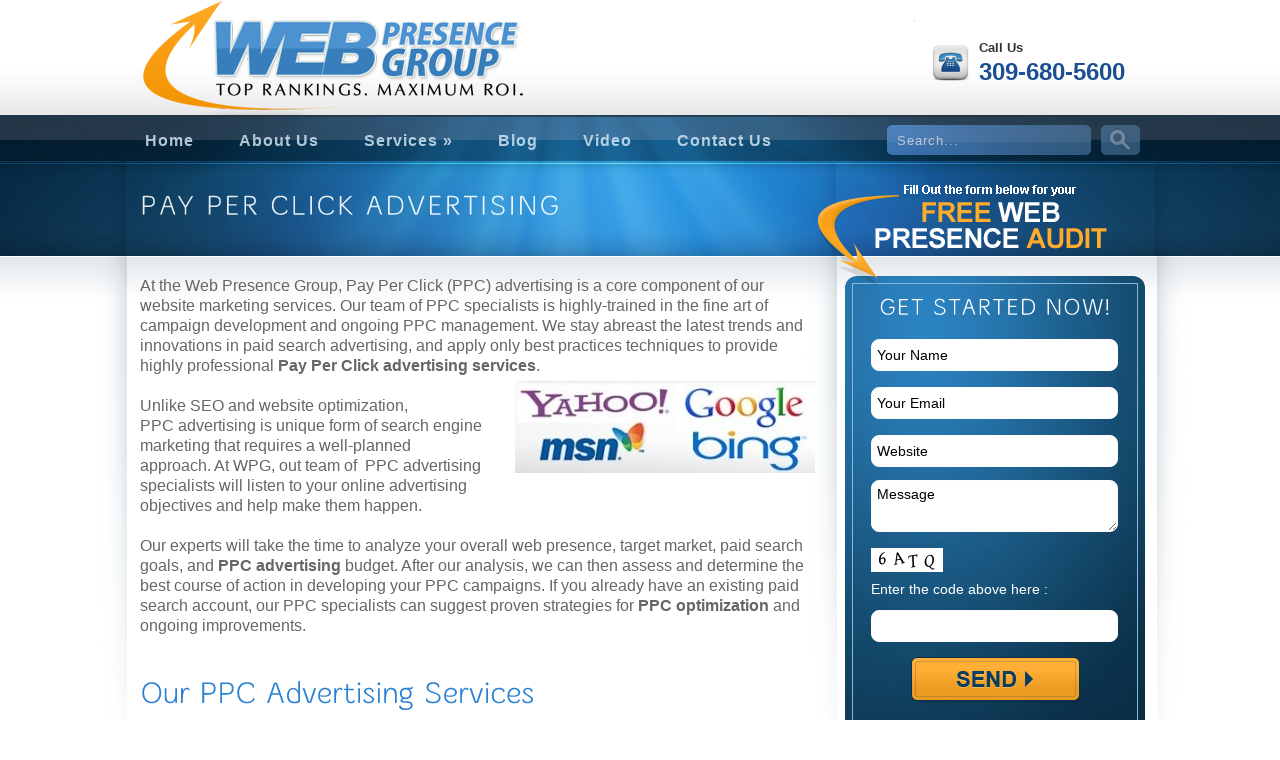

--- FILE ---
content_type: text/html; charset=UTF-8
request_url: http://www.webpresencegroup.net/services/pay-per-click-ppc-advertising-services/
body_size: 12965
content:
<!DOCTYPE html PUBLIC "-//W3C//DTD XHTML 1.0 Strict//EN"  "http://www.w3.org/TR/xhtml1/DTD/xhtml1-strict.dtd">

<html xmlns="http://www.w3.org/1999/xhtml" xml:lang="en" dir="ltr">

<head>
			
	<meta http-equiv="content-type" content="text/html; charset=utf-8" />
	
	<title>Pay Per Click Services | Web Presence Group, PPC Services for Advertising, Campaign Management &amp; Optimization</title>

	<link rel="profile" href="http://gmpg.org/xfn/11" />
	
	<link rel="shortcut icon" href="http://www.webpresencegroup.net/wp-content/uploads/2012/03/favicon.ico" />
	<link rel="stylesheet" type="text/css" href="http://www.webpresencegroup.net/wp-content/themes/entrepeneur/style.css" media="screen" />
	<link rel="stylesheet" type="text/css" href="http://www.webpresencegroup.net/wp-content/themes/entrepeneur/css/skin_Bright-Blue.css" media="screen" />
	
	<!--[if IE 7]>		
		<link rel="stylesheet" type="text/css" href="http://www.webpresencegroup.net/wp-content/themes/entrepeneur/css/ie.css" media="screen" />
		<link rel="stylesheet" type="text/css" href="http://www.webpresencegroup.net/wp-content/themes/entrepeneur/css/ie7.css" media="screen" />
	<![endif]-->

	<!--[if IE 8]>
		<link rel="stylesheet" type="text/css" href="http://www.webpresencegroup.net/wp-content/themes/entrepeneur/css/ie.css" media="screen" />
		<link rel="stylesheet" type="text/css" href="http://www.webpresencegroup.net/wp-content/themes/entrepeneur/css/ie8.css" media="screen" />
	<![endif]-->
	
	<!--[if IE 9]>		
		<link rel="stylesheet" type="text/css" href="http://www.webpresencegroup.net/wp-content/themes/entrepeneur/css/ie9.css" media="screen" />
	<![endif]-->
		
	<link rel="pingback" href="http://www.webpresencegroup.net/xmlrpc.php" />

	
<!-- This site is optimized with the Yoast WordPress SEO plugin v1.7.4 - https://yoast.com/wordpress/plugins/seo/ -->
<meta name="description" content="Pay Per Click Services are a core component to our website marketing services. Our PPC advertising specialists are highly-trained in the fine art of PPC campaign development, ongoing management, and PPC optimization."/>
<link rel="canonical" href="http://www.webpresencegroup.net/services/pay-per-click-ppc-advertising-services/" />
<!-- / Yoast WordPress SEO plugin. -->

<link rel='dns-prefetch' href='//platform.twitter.com' />
<link rel='dns-prefetch' href='//apis.google.com' />
<link rel='dns-prefetch' href='//platform.linkedin.com' />
<link rel='dns-prefetch' href='//s.w.org' />
<link rel="alternate" type="application/rss+xml" title="Web Presence Group &raquo; Pay Per Click Advertising Comments Feed" href="http://www.webpresencegroup.net/services/pay-per-click-ppc-advertising-services/feed/" />
		<script type="text/javascript">
			window._wpemojiSettings = {"baseUrl":"https:\/\/s.w.org\/images\/core\/emoji\/2.3\/72x72\/","ext":".png","svgUrl":"https:\/\/s.w.org\/images\/core\/emoji\/2.3\/svg\/","svgExt":".svg","source":{"concatemoji":"http:\/\/www.webpresencegroup.net\/wp-includes\/js\/wp-emoji-release.min.js?ver=4.8.25"}};
			!function(t,a,e){var r,i,n,o=a.createElement("canvas"),l=o.getContext&&o.getContext("2d");function c(t){var e=a.createElement("script");e.src=t,e.defer=e.type="text/javascript",a.getElementsByTagName("head")[0].appendChild(e)}for(n=Array("flag","emoji4"),e.supports={everything:!0,everythingExceptFlag:!0},i=0;i<n.length;i++)e.supports[n[i]]=function(t){var e,a=String.fromCharCode;if(!l||!l.fillText)return!1;switch(l.clearRect(0,0,o.width,o.height),l.textBaseline="top",l.font="600 32px Arial",t){case"flag":return(l.fillText(a(55356,56826,55356,56819),0,0),e=o.toDataURL(),l.clearRect(0,0,o.width,o.height),l.fillText(a(55356,56826,8203,55356,56819),0,0),e===o.toDataURL())?!1:(l.clearRect(0,0,o.width,o.height),l.fillText(a(55356,57332,56128,56423,56128,56418,56128,56421,56128,56430,56128,56423,56128,56447),0,0),e=o.toDataURL(),l.clearRect(0,0,o.width,o.height),l.fillText(a(55356,57332,8203,56128,56423,8203,56128,56418,8203,56128,56421,8203,56128,56430,8203,56128,56423,8203,56128,56447),0,0),e!==o.toDataURL());case"emoji4":return l.fillText(a(55358,56794,8205,9794,65039),0,0),e=o.toDataURL(),l.clearRect(0,0,o.width,o.height),l.fillText(a(55358,56794,8203,9794,65039),0,0),e!==o.toDataURL()}return!1}(n[i]),e.supports.everything=e.supports.everything&&e.supports[n[i]],"flag"!==n[i]&&(e.supports.everythingExceptFlag=e.supports.everythingExceptFlag&&e.supports[n[i]]);e.supports.everythingExceptFlag=e.supports.everythingExceptFlag&&!e.supports.flag,e.DOMReady=!1,e.readyCallback=function(){e.DOMReady=!0},e.supports.everything||(r=function(){e.readyCallback()},a.addEventListener?(a.addEventListener("DOMContentLoaded",r,!1),t.addEventListener("load",r,!1)):(t.attachEvent("onload",r),a.attachEvent("onreadystatechange",function(){"complete"===a.readyState&&e.readyCallback()})),(r=e.source||{}).concatemoji?c(r.concatemoji):r.wpemoji&&r.twemoji&&(c(r.twemoji),c(r.wpemoji)))}(window,document,window._wpemojiSettings);
		</script>
		<style type="text/css">
img.wp-smiley,
img.emoji {
	display: inline !important;
	border: none !important;
	box-shadow: none !important;
	height: 1em !important;
	width: 1em !important;
	margin: 0 .07em !important;
	vertical-align: -0.1em !important;
	background: none !important;
	padding: 0 !important;
}
</style>
<link rel='stylesheet' id='tfg_style-css'  href='http://www.webpresencegroup.net/wp-content/plugins/twitter-facebook-google-plusone-share/tfg_style.css?ver=4.8.25' type='text/css' media='all' />
<link rel='stylesheet' id='galleria_css-css'  href='http://www.webpresencegroup.net/wp-content/themes/entrepeneur/galleria/galleria.css?ver=4.8.25' type='text/css' media='all' />
<link rel='stylesheet' id='contact-form-7-css'  href='http://www.webpresencegroup.net/wp-content/plugins/contact-form-7/includes/css/styles.css?ver=3.9.1' type='text/css' media='all' />
<script type='text/javascript' src='http://www.webpresencegroup.net/wp-includes/js/jquery/jquery.js?ver=1.12.4'></script>
<script type='text/javascript' src='http://www.webpresencegroup.net/wp-includes/js/jquery/jquery-migrate.min.js?ver=1.4.1'></script>
<script type='text/javascript' src='http://www.webpresencegroup.net/wp-content/themes/entrepeneur/galleria/galleria.noconflict.min.js?ver=4.8.25'></script>
<script type='text/javascript' src='http://www.webpresencegroup.net/wp-content/themes/entrepeneur/galleria/galleria_load.js?ver=4.8.25'></script>
<link rel='https://api.w.org/' href='http://www.webpresencegroup.net/wp-json/' />
<link rel="EditURI" type="application/rsd+xml" title="RSD" href="http://www.webpresencegroup.net/xmlrpc.php?rsd" />
<link rel="wlwmanifest" type="application/wlwmanifest+xml" href="http://www.webpresencegroup.net/wp-includes/wlwmanifest.xml" /> 
<meta name="generator" content="WordPress 4.8.25" />
<link rel='shortlink' href='http://www.webpresencegroup.net/?p=75' />
<link rel="alternate" type="application/json+oembed" href="http://www.webpresencegroup.net/wp-json/oembed/1.0/embed?url=http%3A%2F%2Fwww.webpresencegroup.net%2Fservices%2Fpay-per-click-ppc-advertising-services%2F" />
<link rel="alternate" type="text/xml+oembed" href="http://www.webpresencegroup.net/wp-json/oembed/1.0/embed?url=http%3A%2F%2Fwww.webpresencegroup.net%2Fservices%2Fpay-per-click-ppc-advertising-services%2F&#038;format=xml" />
<script type='text/javascript' src='http://www.webpresencegroup.net/wp-content/plugins/anti-captcha/anti-captcha-0.3.js.php?ver=a2fe8c05877ec786290dd1450c3385cd'></script>
<script type="text/javascript">
var _gaq = _gaq || [];
_gaq.push(['_setAccount', 'UA-827018-3']);
_gaq.push(['_trackPageview']);
(function() {
var ga = document.createElement('script'); ga.type = 'text/javascript'; ga.async = true;
ga.src = ('https:' == document.location.protocol ? 'https://ssl' : 'http://www') + '.google-analytics.com/ga.js';
var s = document.getElementsByTagName('script')[0]; s.parentNode.insertBefore(ga, s);
})();
</script>


<!-- Facebook Like Thumbnail -->
<link rel="image_src" href="http://www.webpresencegroup.net/wp-content/uploads/2012/03/PPC-advertising-services1-300x92.jpg" />
<!-- End Facebook Like Thumbnail -->

<script>(function() {
var _fbq = window._fbq || (window._fbq = []); if (!_fbq.loaded) { var fbds = document.createElement('script'); fbds.async = true; fbds.src = '//connect.facebook.net/en_US/fbds.js';
var s = document.getElementsByTagName('script')[0];
s.parentNode.insertBefore(fbds, s);
_fbq.loaded = true;
}
_fbq.push(['addPixelId', '1526171187598389']); })(); window._fbq = window._fbq || []; window._fbq.push(['track', 'PixelInitialized', {}]); </script> <noscript><img height="1" width="1" alt="" style="display:none" 
src="https://www.facebook.com/tr?id=1526171187598389&amp;ev=NoScript" 
/></noscript>
			
	
	<script type="text/javascript"   src="http://www.webpresencegroup.net/wp-content/themes/entrepeneur/js/easing.js"></script>	
	<script type="text/javascript"   src="http://www.webpresencegroup.net/wp-content/themes/entrepeneur/js/nivo.slider.packed.js"></script>	
	<script type="text/javascript"   src="http://www.webpresencegroup.net/wp-content/themes/entrepeneur/js/jquery.cycle.min.js"></script>
	<script type="text/javascript"   src="http://www.webpresencegroup.net/wp-content/themes/entrepeneur/js/cufon.packed.js"></script> 	<script type="text/javascript"   src="http://www.webpresencegroup.net/wp-content/themes/entrepeneur/js/fonts/Merge.js"></script>
	<script type="text/javascript"   src="http://www.webpresencegroup.net/wp-content/themes/entrepeneur/js/pixastic.packed.js"></script>
	<script type="text/javascript"   src="http://www.webpresencegroup.net/wp-content/themes/entrepeneur/js/jquery.colorbox-min.js"></script>	
	<script type="text/javascript"   src="http://www.webpresencegroup.net/wp-content/themes/entrepeneur/js/scripts.js"></script>
	
	<script type="text/javascript">
		
			

		jQuery(window).load(function() {
			
			// Initialise Nivo Slider
			jQuery("#slider").nivoSlider({
				effect:"fade", 
				animSpeed:1000, 
				pauseOnHover:true, 
				 
				directionNav:false
			});
			
			// Fade in Sliders once all images are loaded
			jQuery(".nivoSlider, #cycle_wrapper").fadeTo(1000, 1);
			
			// Initialise Cycle (Business) Slider
			jQuery("#cycle_wrapper").cycle({
				speed:  1000, 
				pause:true, 
				timeout:6000, 
				pager:  "#cycle_nav"//,
				//before: stopVideo,
				//after: stopVideo
			});
			
			//IMPORTANT - if you are using multiple videos in the slider uncomment the code below and above this line including the comma after #cycle_nav" :)
			
			//function stopVideo() {
			//	jQuery.each(jQuery("iframe"), function() {
			//		jQuery(this).attr({
			//			src: jQuery(this).attr("src")
			//		});
			//	});
			//	return false;
			//}
		
			
			//Pixastic Desaturate Controls
			jQuery(".pixastic_logo, .bw, .desaturate").pixastic("desaturate");
			
			
			//Load in the Porfolio Vignettes 
			jQuery(".portfolio_item_4_col span.vignette_portfolio  span").fadeIn(300);
			jQuery("#cycle_loader").fadeOut(300);
			
		});
		
	</script>
	
	<style type="text/css">.menu-header ul {top:132px;}</style><!--[if lte IE 7]><style type="text/css">.menu-header ul {top:122px}</style><![endif]-->
    
	
</head>

<body class="page-template-default page page-id-75 page-parent page-child parent-pageid-16" style="background-position:0px 33px;">


<!-- sherkspear -->



<!--sherkspear --->


	<div id="header" style="height:115px; " >

		<h1 style="background:url(http://www.webpresencegroup.net/wp-content/uploads/2012/03/wp_logo_orig1.png) scroll transparent no-repeat;  height:115px;">
			
			<a href="http://www.webpresencegroup.net/" title="Web Presence Group" rel="home">Web Presence Group</a>
			
		</h1>	
		
		<div id="login_wrapper">
		
			<!-- <a id="login_button" href="http://www.webpresencegroup.net/wp-admin/">LOG IN</a> -->
                   <div id="chat" style="float:left;">
         <!-- BEGIN FUSION TAG CODE - DO NOT EDIT! --><div><div id="proactivechatcontainerjxz0sydf8e"></div><table border="0" cellspacing="2" cellpadding="2"><tr><td align="center" id="swifttagcontainerjxz0sydf8e"><div style="display: inline;" id="swifttagdatacontainerjxz0sydf8e"></div></td> </tr><tr><td align="center"><div style="MARGIN-TOP: 2px; WIDTH: 100%; TEXT-ALIGN: center;"><span style="FONT-SIZE: 9px; FONT-FAMILY: Tahoma, Arial, Helvetica, sans-serif;"></span></div></td></tr></table></div> <script type="text/javascript">var swiftscriptelemjxz0sydf8e=document.createElement("script");swiftscriptelemjxz0sydf8e.type="text/javascript";var swiftrandom = Math.floor(Math.random()*1001); var swiftuniqueid = "jxz0sydf8e"; var swifttagurljxz0sydf8e="http://support.oicgroup.net/visitor/index.php?/Default/LiveChat/HTML/HTMLButton/[base64]";setTimeout("swiftscriptelemjxz0sydf8e.src=swifttagurljxz0sydf8e;document.getElementById('swifttagcontainerjxz0sydf8e').appendChild(swiftscriptelemjxz0sydf8e);",1);</script><!-- END FUSION TAG CODE - DO NOT EDIT! -->
                
                    </div>
          

                       <div id="phone" style="padding-top:10px;"><img width="41px" src="http://www.webpresencegroup.net/wp-content/themes/entrepeneur/images/phone.png" style="margin-top:15px;margin-right:8px" align="left" vspace="5"/><div><span id="callus">Call Us</span><br/>309-680-5600</div></div>
                        
		
		</div><!-- /login_wrapper -->

		<div id="access">

			<div class="menu-header"><ul id="menu-business-menu" class="menu"><li id="menu-item-34" class="menu-item menu-item-type-post_type menu-item-object-page menu-item-home menu-item-34"><a href="http://www.webpresencegroup.net/">Home</a></li>
<li id="menu-item-35" class="menu-item menu-item-type-post_type menu-item-object-page menu-item-35"><a href="http://www.webpresencegroup.net/about-us/">About Us</a></li>
<li id="menu-item-33" class="menu-item menu-item-type-post_type menu-item-object-page current-page-ancestor current-menu-ancestor current-menu-parent current-page-parent current_page_parent current_page_ancestor menu-item-has-children menu-item-33"><a href="http://www.webpresencegroup.net/services/">Services</a>
<ul  class="sub-menu">
	<li id="menu-item-56" class="menu-item menu-item-type-post_type menu-item-object-page menu-item-has-children menu-item-56"><a href="http://www.webpresencegroup.net/services/search-engine-optimization-services/">Search Engine Optimization</a>
	<ul  class="sub-menu">
		<li id="menu-item-57" class="menu-item menu-item-type-post_type menu-item-object-page menu-item-has-children menu-item-57"><a href="http://www.webpresencegroup.net/services/search-engine-optimization-services/natural-organic-seo-services/">Organic SEO</a>
		<ul  class="sub-menu">
			<li id="menu-item-533" class="menu-item menu-item-type-post_type menu-item-object-page menu-item-533"><a href="http://www.webpresencegroup.net/services/search-engine-optimization-services/natural-organic-seo-services/on-page-websites/">Website Optimization Services (On-Page SEO)</a></li>
			<li id="menu-item-532" class="menu-item menu-item-type-post_type menu-item-object-page menu-item-532"><a href="http://www.webpresencegroup.net/services/search-engine-optimization-services/natural-organic-seo-services/off-page-websites/">Off-Page Optimization Services</a></li>
		</ul>
</li>
		<li id="menu-item-456" class="menu-item menu-item-type-post_type menu-item-object-page menu-item-456"><a href="http://www.webpresencegroup.net/services/search-engine-optimization-services/ecommerce-seo-website-optimization/">Ecommerce SEO</a></li>
		<li id="menu-item-496" class="menu-item menu-item-type-post_type menu-item-object-page menu-item-496"><a href="http://www.webpresencegroup.net/services/search-engine-optimization-services/google-plus-local-optimization/">Google+ Local Optimization</a></li>
		<li id="menu-item-73" class="menu-item menu-item-type-post_type menu-item-object-page menu-item-73"><a href="http://www.webpresencegroup.net/services/search-engine-optimization-services/geo-targeted-local-seo-services/">Local SEO Services</a></li>
		<li id="menu-item-72" class="menu-item menu-item-type-post_type menu-item-object-page menu-item-72"><a href="http://www.webpresencegroup.net/services/search-engine-optimization-services/seo-copywriting/">SEO Copywriting</a></li>
		<li id="menu-item-71" class="menu-item menu-item-type-post_type menu-item-object-page menu-item-71"><a href="http://www.webpresencegroup.net/services/search-engine-optimization-services/video-seo/">Video SEO</a></li>
		<li id="menu-item-70" class="menu-item menu-item-type-post_type menu-item-object-page menu-item-70"><a href="http://www.webpresencegroup.net/services/search-engine-optimization-services/seo-link-building/">Link Building</a></li>
	</ul>
</li>
	<li id="menu-item-842" class="menu-item menu-item-type-post_type menu-item-object-page menu-item-842"><a href="http://www.webpresencegroup.net/services/social-media-marketing/">Social Media Marketing</a></li>
	<li id="menu-item-85" class="menu-item menu-item-type-post_type menu-item-object-page current-menu-item page_item page-item-75 current_page_item menu-item-has-children menu-item-85"><a href="http://www.webpresencegroup.net/services/pay-per-click-ppc-advertising-services/">Pay Per Click Advertising</a>
	<ul  class="sub-menu">
		<li id="menu-item-89" class="menu-item menu-item-type-post_type menu-item-object-page menu-item-89"><a href="http://www.webpresencegroup.net/services/pay-per-click-ppc-advertising-services/ppc-campaign-management/">PPC Campaign Management</a></li>
		<li id="menu-item-88" class="menu-item menu-item-type-post_type menu-item-object-page menu-item-88"><a href="http://www.webpresencegroup.net/services/pay-per-click-ppc-advertising-services/display-ads/">PPC Display Ads</a></li>
		<li id="menu-item-87" class="menu-item menu-item-type-post_type menu-item-object-page menu-item-87"><a href="http://www.webpresencegroup.net/services/pay-per-click-ppc-advertising-services/local-ppc/">Local PPC</a></li>
		<li id="menu-item-86" class="menu-item menu-item-type-post_type menu-item-object-page menu-item-has-children menu-item-86"><a href="http://www.webpresencegroup.net/services/pay-per-click-ppc-advertising-services/ppc-optimization/">PPC Optimization Services</a>
		<ul  class="sub-menu">
			<li id="menu-item-95" class="menu-item menu-item-type-post_type menu-item-object-page menu-item-95"><a href="http://www.webpresencegroup.net/services/pay-per-click-ppc-advertising-services/ppc-optimization/landing-pages/">Landing Page Optimization</a></li>
			<li id="menu-item-94" class="menu-item menu-item-type-post_type menu-item-object-page menu-item-94"><a href="http://www.webpresencegroup.net/services/pay-per-click-ppc-advertising-services/ppc-optimization/campaigns/">PPC Campaign Optimization</a></li>
		</ul>
</li>
	</ul>
</li>
	<li id="menu-item-855" class="menu-item menu-item-type-post_type menu-item-object-page menu-item-855"><a href="http://www.webpresencegroup.net/services/conversion-rate-optimization/">Conversion Rate Optimization</a></li>
	<li id="menu-item-1099" class="menu-item menu-item-type-post_type menu-item-object-page menu-item-has-children menu-item-1099"><a title="Read more about Web Presence Management Services" href="http://www.webpresencegroup.net/web-presence-management/">Web Presence Management</a>
	<ul  class="sub-menu">
		<li id="menu-item-1108" class="menu-item menu-item-type-post_type menu-item-object-page menu-item-1108"><a title="Read more about Web Presence Managment Services" href="http://www.webpresencegroup.net/web-presence-management/services/">Web Presence Management Services</a></li>
		<li id="menu-item-1107" class="menu-item menu-item-type-post_type menu-item-object-page menu-item-1107"><a title="Read more about Web Presence Management Company" href="http://www.webpresencegroup.net/web-presence-management/about-company/">Web Presence Management Company</a></li>
	</ul>
</li>
	<li id="menu-item-110" class="menu-item menu-item-type-post_type menu-item-object-page menu-item-has-children menu-item-110"><a href="http://www.webpresencegroup.net/services/mobile-website-marketing-services/">Mobile Marketing</a>
	<ul  class="sub-menu">
		<li id="menu-item-109" class="menu-item menu-item-type-post_type menu-item-object-page menu-item-109"><a href="http://www.webpresencegroup.net/services/mobile-website-marketing-services/sms-text-messages/">Text Message Marketing</a></li>
		<li id="menu-item-108" class="menu-item menu-item-type-post_type menu-item-object-page menu-item-108"><a href="http://www.webpresencegroup.net/services/mobile-website-marketing-services/qr-codes-coupons-promotions/">QR Code Coupons</a></li>
		<li id="menu-item-106" class="menu-item menu-item-type-post_type menu-item-object-page menu-item-106"><a href="http://www.webpresencegroup.net/services/mobile-website-marketing-services/website-development/">Mobile Web Development</a></li>
		<li id="menu-item-537" class="menu-item menu-item-type-post_type menu-item-object-page menu-item-537"><a href="http://www.webpresencegroup.net/services/mobile-website-marketing-services/applications-development/">Mobile Application Development</a></li>
		<li id="menu-item-107" class="menu-item menu-item-type-post_type menu-item-object-page menu-item-107"><a href="http://www.webpresencegroup.net/services/mobile-website-marketing-services/optimization-seo/">Mobile Website Optimization</a></li>
	</ul>
</li>
	<li id="menu-item-121" class="menu-item menu-item-type-post_type menu-item-object-page menu-item-has-children menu-item-121"><a href="http://www.webpresencegroup.net/services/online-content-marketing-services/">Content Marketing</a>
	<ul  class="sub-menu">
		<li id="menu-item-120" class="menu-item menu-item-type-post_type menu-item-object-page menu-item-120"><a href="http://www.webpresencegroup.net/services/online-content-marketing-services/seo-article-writing-submissions/">Article Writing</a></li>
		<li id="menu-item-119" class="menu-item menu-item-type-post_type menu-item-object-page menu-item-119"><a href="http://www.webpresencegroup.net/services/online-content-marketing-services/seo-blog-writing-management/">Blog Writing</a></li>
		<li id="menu-item-124" class="menu-item menu-item-type-post_type menu-item-object-page menu-item-124"><a href="http://www.webpresencegroup.net/services/online-content-marketing-services/seo-press-release-writing-submissions/">Press Release Writing</a></li>
	</ul>
</li>
	<li id="menu-item-560" class="menu-item menu-item-type-post_type menu-item-object-page menu-item-has-children menu-item-560"><a href="http://www.webpresencegroup.net/services/website-optimization/">Website Optimization</a>
	<ul  class="sub-menu">
		<li id="menu-item-558" class="menu-item menu-item-type-post_type menu-item-object-page menu-item-558"><a href="http://www.webpresencegroup.net/services/website-optimization/web-design-optimization/">Web Design Optimization</a></li>
		<li id="menu-item-559" class="menu-item menu-item-type-post_type menu-item-object-page menu-item-559"><a href="http://www.webpresencegroup.net/services/website-optimization/optimized-web-development/">Web Development Optimization</a></li>
	</ul>
</li>
</ul>
</li>
<li id="menu-item-138" class="menu-item menu-item-type-post_type menu-item-object-page menu-item-138"><a href="http://www.webpresencegroup.net/website-optimization-blog/">Blog</a></li>
<li id="menu-item-785" class="menu-item menu-item-type-post_type menu-item-object-page menu-item-785"><a href="http://www.webpresencegroup.net/videos/">Video</a></li>
<li id="menu-item-127" class="menu-item menu-item-type-post_type menu-item-object-page menu-item-127"><a href="http://www.webpresencegroup.net/contact-us/">Contact Us</a></li>
</ul></div>                        <div class="header_search">
		
		<form method="get" id="header_searchform" action="http://www.webpresencegroup.net/">
			
			<fieldset>
			
				<label class="hidden" for="s"></label>
				
				<input type="text" class="search_input_header" value="Search..." onfocus="if(this.value==this.defaultValue)this.value='';" onblur="if(this.value=='')this.value=this.defaultValue;" name="s" id="s" />
				
				<input type="submit" class="search_button_header" id="searchsubmit" value="" />
			
			</fieldset>
			
		</form>
		
</div><!-- /header_search -->		
		</div><!-- #access -->

<div class="addthis_toolbox addthis_floating_style addthis_counter_style" style="left:50px;top:50px;">
<a class="addthis_button_facebook_like" fb:like:layout="box_count"></a>
<a class="addthis_button_tweet" tw:count="vertical"></a>
<a class="addthis_button_google_plusone" g:plusone:size="tall"></a>
<a class="addthis_counter"></a>
</div>
<script type="text/javascript" src="http://s7.addthis.com/js/300/addthis_widget.js#pubid=ra-505b38cf33ad4c0c"></script>


	
	</div><!-- /header -->	

<div id="header_under_two_col">	

	<div id="header_inner">		
		
		<h1>Pay Per Click Advertising</h1>	
		
		<div id="breadcrumb">
		
			
		</div>
		
	  <img class="arrowbox" src="http://www.webpresencegroup.net/wp-content/themes/entrepeneur/images/box.png" />	
	</div><!-- /header_inner -->
        
	
</div><!-- /header_under_two_col -->

<div id="main_content_two_col">

	<div class="two_col_inner">
	
		<div class="content_wrapper">
		
			<div id="sidebar">	
	
	<ul class="xoxo">

		<li id="text-7" class="widget widget_text">			<div class="textwidget"><div class="borderform">
<h3>Get Started Now!</h3>
<div class="wpcf7" id="wpcf7-f719-o1" dir="ltr">
<div class="screen-reader-response"></div>
<form name="" action="/services/pay-per-click-ppc-advertising-services/#wpcf7-f719-o1" method="post" class="wpcf7-form" novalidate="novalidate">
<div style="display: none;">
<input type="hidden" name="_wpcf7" value="719" /><br />
<input type="hidden" name="_wpcf7_version" value="3.9.1" /><br />
<input type="hidden" name="_wpcf7_locale" value="" /><br />
<input type="hidden" name="_wpcf7_unit_tag" value="wpcf7-f719-o1" /><br />
<input type="hidden" name="_wpnonce" value="8f6c1ab3cc" />
</div>
<p><span class="wpcf7-form-control-wrap your-name"><input type="text" name="your-name" value="Your Name" size="40" class="wpcf7-form-control wpcf7-text wpcf7-validates-as-required" aria-required="true" aria-invalid="false" /></span> </p>
<p><span class="wpcf7-form-control-wrap email_address"><input type="email" name="email_address" value="Your Email" size="40" class="wpcf7-form-control wpcf7-text wpcf7-email wpcf7-validates-as-required wpcf7-validates-as-email" aria-required="true" aria-invalid="false" /></span> </p>
<p><span class="wpcf7-form-control-wrap website"><input type="text" name="website" value="Website" size="40" class="wpcf7-form-control wpcf7-text" aria-invalid="false" /></span> </p>
<p><span class="wpcf7-form-control-wrap comment"><textarea name="comment" cols="40" rows="10" class="wpcf7-form-control wpcf7-textarea" aria-invalid="false">Message</textarea></span></p>
<p><div style="width:100%"><input type="hidden" name="_wpcf7_captcha_challenge_captcha-822" value="1713006117" /><img class="wpcf7-form-control wpcf7-captchac wpcf7-captcha-captcha-822" width="72" height="24" alt="captcha" src="http://www.webpresencegroup.net/wp-content/uploads/wpcf7_captcha/1713006117.png" /></div>
<p><span style="width:100%;color:#FFF;font-size:14px">Enter the code above here :</p>
<p> <span class="wpcf7-form-control-wrap captcha-822"><input type="text" name="captcha-822" value="" size="40" class="wpcf7-form-control wpcf7-captchar" aria-invalid="false" /></span></p>
<p><input type="submit" value="Send" class="wpcf7-form-control wpcf7-submit" /></p>
<div class="wpcf7-response-output wpcf7-display-none"></div>
</form>
</div>
</div>
</div>
		</li><li id="text-8" class="widget widget_text">			<div class="textwidget"><p><a href="/web-presence-optimization-ebook/"><img src="http://www.webpresencegroup.net/wp-content/uploads/2013/01/wpg_ebook_promo.png"></a></p>
</div>
		</li><li id="nav_menu-2" class="widget widget_nav_menu"><h3 class="widgettitle">Menu</h3><div class="menu-business-menu-container"><ul id="menu-business-menu-1" class="menu"><li class="menu-item menu-item-type-post_type menu-item-object-page menu-item-home menu-item-34"><a href="http://www.webpresencegroup.net/">Home</a></li>
<li class="menu-item menu-item-type-post_type menu-item-object-page menu-item-35"><a href="http://www.webpresencegroup.net/about-us/">About Us</a></li>
<li class="menu-item menu-item-type-post_type menu-item-object-page current-page-ancestor current-menu-ancestor current-menu-parent current-page-parent current_page_parent current_page_ancestor menu-item-has-children menu-item-33"><a href="http://www.webpresencegroup.net/services/">Services</a>
<ul  class="sub-menu">
	<li class="menu-item menu-item-type-post_type menu-item-object-page menu-item-has-children menu-item-56"><a href="http://www.webpresencegroup.net/services/search-engine-optimization-services/">Search Engine Optimization</a>
	<ul  class="sub-menu">
		<li class="menu-item menu-item-type-post_type menu-item-object-page menu-item-has-children menu-item-57"><a href="http://www.webpresencegroup.net/services/search-engine-optimization-services/natural-organic-seo-services/">Organic SEO</a>
		<ul  class="sub-menu">
			<li class="menu-item menu-item-type-post_type menu-item-object-page menu-item-533"><a href="http://www.webpresencegroup.net/services/search-engine-optimization-services/natural-organic-seo-services/on-page-websites/">Website Optimization Services (On-Page SEO)</a></li>
			<li class="menu-item menu-item-type-post_type menu-item-object-page menu-item-532"><a href="http://www.webpresencegroup.net/services/search-engine-optimization-services/natural-organic-seo-services/off-page-websites/">Off-Page Optimization Services</a></li>
		</ul>
</li>
		<li class="menu-item menu-item-type-post_type menu-item-object-page menu-item-456"><a href="http://www.webpresencegroup.net/services/search-engine-optimization-services/ecommerce-seo-website-optimization/">Ecommerce SEO</a></li>
		<li class="menu-item menu-item-type-post_type menu-item-object-page menu-item-496"><a href="http://www.webpresencegroup.net/services/search-engine-optimization-services/google-plus-local-optimization/">Google+ Local Optimization</a></li>
		<li class="menu-item menu-item-type-post_type menu-item-object-page menu-item-73"><a href="http://www.webpresencegroup.net/services/search-engine-optimization-services/geo-targeted-local-seo-services/">Local SEO Services</a></li>
		<li class="menu-item menu-item-type-post_type menu-item-object-page menu-item-72"><a href="http://www.webpresencegroup.net/services/search-engine-optimization-services/seo-copywriting/">SEO Copywriting</a></li>
		<li class="menu-item menu-item-type-post_type menu-item-object-page menu-item-71"><a href="http://www.webpresencegroup.net/services/search-engine-optimization-services/video-seo/">Video SEO</a></li>
		<li class="menu-item menu-item-type-post_type menu-item-object-page menu-item-70"><a href="http://www.webpresencegroup.net/services/search-engine-optimization-services/seo-link-building/">Link Building</a></li>
	</ul>
</li>
	<li class="menu-item menu-item-type-post_type menu-item-object-page menu-item-842"><a href="http://www.webpresencegroup.net/services/social-media-marketing/">Social Media Marketing</a></li>
	<li class="menu-item menu-item-type-post_type menu-item-object-page current-menu-item page_item page-item-75 current_page_item menu-item-has-children menu-item-85"><a href="http://www.webpresencegroup.net/services/pay-per-click-ppc-advertising-services/">Pay Per Click Advertising</a>
	<ul  class="sub-menu">
		<li class="menu-item menu-item-type-post_type menu-item-object-page menu-item-89"><a href="http://www.webpresencegroup.net/services/pay-per-click-ppc-advertising-services/ppc-campaign-management/">PPC Campaign Management</a></li>
		<li class="menu-item menu-item-type-post_type menu-item-object-page menu-item-88"><a href="http://www.webpresencegroup.net/services/pay-per-click-ppc-advertising-services/display-ads/">PPC Display Ads</a></li>
		<li class="menu-item menu-item-type-post_type menu-item-object-page menu-item-87"><a href="http://www.webpresencegroup.net/services/pay-per-click-ppc-advertising-services/local-ppc/">Local PPC</a></li>
		<li class="menu-item menu-item-type-post_type menu-item-object-page menu-item-has-children menu-item-86"><a href="http://www.webpresencegroup.net/services/pay-per-click-ppc-advertising-services/ppc-optimization/">PPC Optimization Services</a>
		<ul  class="sub-menu">
			<li class="menu-item menu-item-type-post_type menu-item-object-page menu-item-95"><a href="http://www.webpresencegroup.net/services/pay-per-click-ppc-advertising-services/ppc-optimization/landing-pages/">Landing Page Optimization</a></li>
			<li class="menu-item menu-item-type-post_type menu-item-object-page menu-item-94"><a href="http://www.webpresencegroup.net/services/pay-per-click-ppc-advertising-services/ppc-optimization/campaigns/">PPC Campaign Optimization</a></li>
		</ul>
</li>
	</ul>
</li>
	<li class="menu-item menu-item-type-post_type menu-item-object-page menu-item-855"><a href="http://www.webpresencegroup.net/services/conversion-rate-optimization/">Conversion Rate Optimization</a></li>
	<li class="menu-item menu-item-type-post_type menu-item-object-page menu-item-has-children menu-item-1099"><a title="Read more about Web Presence Management Services" href="http://www.webpresencegroup.net/web-presence-management/">Web Presence Management</a>
	<ul  class="sub-menu">
		<li class="menu-item menu-item-type-post_type menu-item-object-page menu-item-1108"><a title="Read more about Web Presence Managment Services" href="http://www.webpresencegroup.net/web-presence-management/services/">Web Presence Management Services</a></li>
		<li class="menu-item menu-item-type-post_type menu-item-object-page menu-item-1107"><a title="Read more about Web Presence Management Company" href="http://www.webpresencegroup.net/web-presence-management/about-company/">Web Presence Management Company</a></li>
	</ul>
</li>
	<li class="menu-item menu-item-type-post_type menu-item-object-page menu-item-has-children menu-item-110"><a href="http://www.webpresencegroup.net/services/mobile-website-marketing-services/">Mobile Marketing</a>
	<ul  class="sub-menu">
		<li class="menu-item menu-item-type-post_type menu-item-object-page menu-item-109"><a href="http://www.webpresencegroup.net/services/mobile-website-marketing-services/sms-text-messages/">Text Message Marketing</a></li>
		<li class="menu-item menu-item-type-post_type menu-item-object-page menu-item-108"><a href="http://www.webpresencegroup.net/services/mobile-website-marketing-services/qr-codes-coupons-promotions/">QR Code Coupons</a></li>
		<li class="menu-item menu-item-type-post_type menu-item-object-page menu-item-106"><a href="http://www.webpresencegroup.net/services/mobile-website-marketing-services/website-development/">Mobile Web Development</a></li>
		<li class="menu-item menu-item-type-post_type menu-item-object-page menu-item-537"><a href="http://www.webpresencegroup.net/services/mobile-website-marketing-services/applications-development/">Mobile Application Development</a></li>
		<li class="menu-item menu-item-type-post_type menu-item-object-page menu-item-107"><a href="http://www.webpresencegroup.net/services/mobile-website-marketing-services/optimization-seo/">Mobile Website Optimization</a></li>
	</ul>
</li>
	<li class="menu-item menu-item-type-post_type menu-item-object-page menu-item-has-children menu-item-121"><a href="http://www.webpresencegroup.net/services/online-content-marketing-services/">Content Marketing</a>
	<ul  class="sub-menu">
		<li class="menu-item menu-item-type-post_type menu-item-object-page menu-item-120"><a href="http://www.webpresencegroup.net/services/online-content-marketing-services/seo-article-writing-submissions/">Article Writing</a></li>
		<li class="menu-item menu-item-type-post_type menu-item-object-page menu-item-119"><a href="http://www.webpresencegroup.net/services/online-content-marketing-services/seo-blog-writing-management/">Blog Writing</a></li>
		<li class="menu-item menu-item-type-post_type menu-item-object-page menu-item-124"><a href="http://www.webpresencegroup.net/services/online-content-marketing-services/seo-press-release-writing-submissions/">Press Release Writing</a></li>
	</ul>
</li>
	<li class="menu-item menu-item-type-post_type menu-item-object-page menu-item-has-children menu-item-560"><a href="http://www.webpresencegroup.net/services/website-optimization/">Website Optimization</a>
	<ul  class="sub-menu">
		<li class="menu-item menu-item-type-post_type menu-item-object-page menu-item-558"><a href="http://www.webpresencegroup.net/services/website-optimization/web-design-optimization/">Web Design Optimization</a></li>
		<li class="menu-item menu-item-type-post_type menu-item-object-page menu-item-559"><a href="http://www.webpresencegroup.net/services/website-optimization/optimized-web-development/">Web Development Optimization</a></li>
	</ul>
</li>
</ul>
</li>
<li class="menu-item menu-item-type-post_type menu-item-object-page menu-item-138"><a href="http://www.webpresencegroup.net/website-optimization-blog/">Blog</a></li>
<li class="menu-item menu-item-type-post_type menu-item-object-page menu-item-785"><a href="http://www.webpresencegroup.net/videos/">Video</a></li>
<li class="menu-item menu-item-type-post_type menu-item-object-page menu-item-127"><a href="http://www.webpresencegroup.net/contact-us/">Contact Us</a></li>
</ul></div></li>		<li id="recent-posts-3" class="widget widget_recent_entries">		<h3 class="widgettitle">Recent Posts</h3>		<ul>
					<li>
				<a href="http://www.webpresencegroup.net/seo-services-grow-local-company/">How SEO Services Can Help Grow Your Local Company</a>
						</li>
					<li>
				<a href="http://www.webpresencegroup.net/google-amps-improving-seo-mobile-usability/">Google AMPs: On Improving Your Site&#8217;s SEO &#038; Mobile Usability</a>
						</li>
					<li>
				<a href="http://www.webpresencegroup.net/intelligent-seo-competitive-analysis/">5 Vital Elements of an Intelligent SEO Competitive Analysis</a>
						</li>
					<li>
				<a href="http://www.webpresencegroup.net/5-local-seo-tips-for-chiropractors/">5 Local SEO Tips for Chiropractors</a>
						</li>
					<li>
				<a href="http://www.webpresencegroup.net/web-presence-optimization-strategy-guide/">Web Presence Optimization Strategy Guide</a>
						</li>
				</ul>
		</li>		<li id="tag_cloud-2" class="widget widget_tag_cloud"><h3 class="widgettitle">Tags</h3><div class="tagcloud"><a href="http://www.webpresencegroup.net/tag/adwords/" class="tag-cloud-link tag-link-22 tag-link-position-1" style="font-size: 10.210526315789pt;" aria-label="adwords (5 items)">adwords</a>
<a href="http://www.webpresencegroup.net/tag/anchor-text/" class="tag-cloud-link tag-link-13 tag-link-position-2" style="font-size: 9.2280701754386pt;" aria-label="anchor text (4 items)">anchor text</a>
<a href="http://www.webpresencegroup.net/tag/backlinks/" class="tag-cloud-link tag-link-24 tag-link-position-3" style="font-size: 14.754385964912pt;" aria-label="backlinks (13 items)">backlinks</a>
<a href="http://www.webpresencegroup.net/tag/blogging/" class="tag-cloud-link tag-link-29 tag-link-position-4" style="font-size: 11.070175438596pt;" aria-label="blogging (6 items)">blogging</a>
<a href="http://www.webpresencegroup.net/tag/citations/" class="tag-cloud-link tag-link-111 tag-link-position-5" style="font-size: 11.684210526316pt;" aria-label="citations (7 items)">citations</a>
<a href="http://www.webpresencegroup.net/tag/content/" class="tag-cloud-link tag-link-99 tag-link-position-6" style="font-size: 14.263157894737pt;" aria-label="content (12 items)">content</a>
<a href="http://www.webpresencegroup.net/tag/content-marketing/" class="tag-cloud-link tag-link-27 tag-link-position-7" style="font-size: 16.59649122807pt;" aria-label="content marketing (19 items)">content marketing</a>
<a href="http://www.webpresencegroup.net/tag/content-strategy/" class="tag-cloud-link tag-link-151 tag-link-position-8" style="font-size: 9.2280701754386pt;" aria-label="content strategy (4 items)">content strategy</a>
<a href="http://www.webpresencegroup.net/tag/copywriting/" class="tag-cloud-link tag-link-16 tag-link-position-9" style="font-size: 8pt;" aria-label="copywriting (3 items)">copywriting</a>
<a href="http://www.webpresencegroup.net/tag/cro/" class="tag-cloud-link tag-link-105 tag-link-position-10" style="font-size: 10.210526315789pt;" aria-label="cro (5 items)">cro</a>
<a href="http://www.webpresencegroup.net/tag/directories/" class="tag-cloud-link tag-link-146 tag-link-position-11" style="font-size: 9.2280701754386pt;" aria-label="directories (4 items)">directories</a>
<a href="http://www.webpresencegroup.net/tag/ecommerce/" class="tag-cloud-link tag-link-54 tag-link-position-12" style="font-size: 12.912280701754pt;" aria-label="ecommerce (9 items)">ecommerce</a>
<a href="http://www.webpresencegroup.net/tag/facebook/" class="tag-cloud-link tag-link-39 tag-link-position-13" style="font-size: 11.070175438596pt;" aria-label="facebook (6 items)">facebook</a>
<a href="http://www.webpresencegroup.net/tag/google/" class="tag-cloud-link tag-link-36 tag-link-position-14" style="font-size: 17.333333333333pt;" aria-label="Google+ (22 items)">Google+</a>
<a href="http://www.webpresencegroup.net/tag/google-local/" class="tag-cloud-link tag-link-35 tag-link-position-15" style="font-size: 10.210526315789pt;" aria-label="Google+ Local (5 items)">Google+ Local</a>
<a href="http://www.webpresencegroup.net/tag/google-places/" class="tag-cloud-link tag-link-19 tag-link-position-16" style="font-size: 8pt;" aria-label="google places (3 items)">google places</a>
<a href="http://www.webpresencegroup.net/tag/google-plus/" class="tag-cloud-link tag-link-20 tag-link-position-17" style="font-size: 10.210526315789pt;" aria-label="google plus (5 items)">google plus</a>
<a href="http://www.webpresencegroup.net/tag/guest-blogging/" class="tag-cloud-link tag-link-98 tag-link-position-18" style="font-size: 8pt;" aria-label="guest blogging (3 items)">guest blogging</a>
<a href="http://www.webpresencegroup.net/tag/inbound-marketing/" class="tag-cloud-link tag-link-28 tag-link-position-19" style="font-size: 10.210526315789pt;" aria-label="inbound marketing (5 items)">inbound marketing</a>
<a href="http://www.webpresencegroup.net/tag/keyword-relevancy/" class="tag-cloud-link tag-link-43 tag-link-position-20" style="font-size: 8pt;" aria-label="keyword relevancy (3 items)">keyword relevancy</a>
<a href="http://www.webpresencegroup.net/tag/keyword-research/" class="tag-cloud-link tag-link-21 tag-link-position-21" style="font-size: 8pt;" aria-label="keyword research (3 items)">keyword research</a>
<a href="http://www.webpresencegroup.net/tag/keywords/" class="tag-cloud-link tag-link-14 tag-link-position-22" style="font-size: 11.684210526316pt;" aria-label="keywords (7 items)">keywords</a>
<a href="http://www.webpresencegroup.net/tag/link-building/" class="tag-cloud-link tag-link-10 tag-link-position-23" style="font-size: 15.122807017544pt;" aria-label="link building (14 items)">link building</a>
<a href="http://www.webpresencegroup.net/tag/links/" class="tag-cloud-link tag-link-90 tag-link-position-24" style="font-size: 15.368421052632pt;" aria-label="links (15 items)">links</a>
<a href="http://www.webpresencegroup.net/tag/local-seo/" class="tag-cloud-link tag-link-18 tag-link-position-25" style="font-size: 15.736842105263pt;" aria-label="local seo (16 items)">local seo</a>
<a href="http://www.webpresencegroup.net/tag/mobile-optimization/" class="tag-cloud-link tag-link-48 tag-link-position-26" style="font-size: 10.210526315789pt;" aria-label="mobile optimization (5 items)">mobile optimization</a>
<a href="http://www.webpresencegroup.net/tag/mobile-seo/" class="tag-cloud-link tag-link-120 tag-link-position-27" style="font-size: 8pt;" aria-label="mobile seo (3 items)">mobile seo</a>
<a href="http://www.webpresencegroup.net/tag/off-site-seo/" class="tag-cloud-link tag-link-84 tag-link-position-28" style="font-size: 8pt;" aria-label="off-site seo (3 items)">off-site seo</a>
<a href="http://www.webpresencegroup.net/tag/optimization/" class="tag-cloud-link tag-link-72 tag-link-position-29" style="font-size: 13.40350877193pt;" aria-label="optimization (10 items)">optimization</a>
<a href="http://www.webpresencegroup.net/tag/organic-seo/" class="tag-cloud-link tag-link-11 tag-link-position-30" style="font-size: 11.684210526316pt;" aria-label="organic seo (7 items)">organic seo</a>
<a href="http://www.webpresencegroup.net/tag/ppc/" class="tag-cloud-link tag-link-6 tag-link-position-31" style="font-size: 14.263157894737pt;" aria-label="ppc (12 items)">ppc</a>
<a href="http://www.webpresencegroup.net/tag/seo/" class="tag-cloud-link tag-link-26 tag-link-position-32" style="font-size: 22pt;" aria-label="seo (54 items)">seo</a>
<a href="http://www.webpresencegroup.net/tag/sitemaps/" class="tag-cloud-link tag-link-83 tag-link-position-33" style="font-size: 10.210526315789pt;" aria-label="sitemaps (5 items)">sitemaps</a>
<a href="http://www.webpresencegroup.net/tag/social-media/" class="tag-cloud-link tag-link-45 tag-link-position-34" style="font-size: 18.438596491228pt;" aria-label="social media (27 items)">social media</a>
<a href="http://www.webpresencegroup.net/tag/social-signals/" class="tag-cloud-link tag-link-129 tag-link-position-35" style="font-size: 11.070175438596pt;" aria-label="social signals (6 items)">social signals</a>
<a href="http://www.webpresencegroup.net/tag/strategy/" class="tag-cloud-link tag-link-50 tag-link-position-36" style="font-size: 16.350877192982pt;" aria-label="strategy (18 items)">strategy</a>
<a href="http://www.webpresencegroup.net/tag/technical-seo/" class="tag-cloud-link tag-link-132 tag-link-position-37" style="font-size: 9.2280701754386pt;" aria-label="technical seo (4 items)">technical seo</a>
<a href="http://www.webpresencegroup.net/tag/tips/" class="tag-cloud-link tag-link-42 tag-link-position-38" style="font-size: 16.350877192982pt;" aria-label="tips (18 items)">tips</a>
<a href="http://www.webpresencegroup.net/tag/tools/" class="tag-cloud-link tag-link-114 tag-link-position-39" style="font-size: 9.2280701754386pt;" aria-label="tools (4 items)">tools</a>
<a href="http://www.webpresencegroup.net/tag/traffic/" class="tag-cloud-link tag-link-117 tag-link-position-40" style="font-size: 9.2280701754386pt;" aria-label="traffic (4 items)">traffic</a>
<a href="http://www.webpresencegroup.net/tag/twitter/" class="tag-cloud-link tag-link-74 tag-link-position-41" style="font-size: 9.2280701754386pt;" aria-label="Twitter (4 items)">Twitter</a>
<a href="http://www.webpresencegroup.net/tag/web-design/" class="tag-cloud-link tag-link-52 tag-link-position-42" style="font-size: 8pt;" aria-label="web design (3 items)">web design</a>
<a href="http://www.webpresencegroup.net/tag/web-development/" class="tag-cloud-link tag-link-33 tag-link-position-43" style="font-size: 8pt;" aria-label="web development (3 items)">web development</a>
<a href="http://www.webpresencegroup.net/tag/web-presence/" class="tag-cloud-link tag-link-97 tag-link-position-44" style="font-size: 13.40350877193pt;" aria-label="web presence (10 items)">web presence</a>
<a href="http://www.webpresencegroup.net/tag/website-optimization/" class="tag-cloud-link tag-link-32 tag-link-position-45" style="font-size: 15.736842105263pt;" aria-label="website optimization (16 items)">website optimization</a></div>
</li><li id="archives-2" class="widget widget_archive"><h3 class="widgettitle">Archives</h3>		<ul>
			<li><a href='http://www.webpresencegroup.net/2021/03/'>March 2021</a></li>
	<li><a href='http://www.webpresencegroup.net/2016/06/'>June 2016</a></li>
	<li><a href='http://www.webpresencegroup.net/2016/04/'>April 2016</a></li>
	<li><a href='http://www.webpresencegroup.net/2015/07/'>July 2015</a></li>
	<li><a href='http://www.webpresencegroup.net/2015/06/'>June 2015</a></li>
	<li><a href='http://www.webpresencegroup.net/2015/03/'>March 2015</a></li>
	<li><a href='http://www.webpresencegroup.net/2014/12/'>December 2014</a></li>
	<li><a href='http://www.webpresencegroup.net/2014/11/'>November 2014</a></li>
	<li><a href='http://www.webpresencegroup.net/2014/10/'>October 2014</a></li>
	<li><a href='http://www.webpresencegroup.net/2014/09/'>September 2014</a></li>
	<li><a href='http://www.webpresencegroup.net/2014/08/'>August 2014</a></li>
	<li><a href='http://www.webpresencegroup.net/2014/07/'>July 2014</a></li>
	<li><a href='http://www.webpresencegroup.net/2014/06/'>June 2014</a></li>
	<li><a href='http://www.webpresencegroup.net/2014/05/'>May 2014</a></li>
	<li><a href='http://www.webpresencegroup.net/2014/04/'>April 2014</a></li>
	<li><a href='http://www.webpresencegroup.net/2014/03/'>March 2014</a></li>
	<li><a href='http://www.webpresencegroup.net/2014/02/'>February 2014</a></li>
	<li><a href='http://www.webpresencegroup.net/2013/12/'>December 2013</a></li>
	<li><a href='http://www.webpresencegroup.net/2013/10/'>October 2013</a></li>
	<li><a href='http://www.webpresencegroup.net/2013/09/'>September 2013</a></li>
	<li><a href='http://www.webpresencegroup.net/2013/08/'>August 2013</a></li>
	<li><a href='http://www.webpresencegroup.net/2013/07/'>July 2013</a></li>
	<li><a href='http://www.webpresencegroup.net/2013/06/'>June 2013</a></li>
	<li><a href='http://www.webpresencegroup.net/2013/05/'>May 2013</a></li>
	<li><a href='http://www.webpresencegroup.net/2013/04/'>April 2013</a></li>
	<li><a href='http://www.webpresencegroup.net/2013/03/'>March 2013</a></li>
	<li><a href='http://www.webpresencegroup.net/2013/02/'>February 2013</a></li>
	<li><a href='http://www.webpresencegroup.net/2013/01/'>January 2013</a></li>
	<li><a href='http://www.webpresencegroup.net/2012/12/'>December 2012</a></li>
	<li><a href='http://www.webpresencegroup.net/2012/11/'>November 2012</a></li>
	<li><a href='http://www.webpresencegroup.net/2012/10/'>October 2012</a></li>
	<li><a href='http://www.webpresencegroup.net/2012/09/'>September 2012</a></li>
	<li><a href='http://www.webpresencegroup.net/2012/08/'>August 2012</a></li>
	<li><a href='http://www.webpresencegroup.net/2012/07/'>July 2012</a></li>
	<li><a href='http://www.webpresencegroup.net/2012/06/'>June 2012</a></li>
	<li><a href='http://www.webpresencegroup.net/2012/05/'>May 2012</a></li>
	<li><a href='http://www.webpresencegroup.net/2012/04/'>April 2012</a></li>
	<li><a href='http://www.webpresencegroup.net/2012/03/'>March 2012</a></li>
		</ul>
		</li>				
	</ul>
	
</div>

		
			<div id="left_col" class="content">

				
					<div class="post" id="post-75">
									
						<div class="entry">
						
							<p>At the Web Presence Group, Pay Per Click (PPC) advertising is a core component of our website marketing services. Our team of PPC specialists is highly-trained in the fine art of campaign development and ongoing PPC management. We stay abreast the latest trends and innovations in paid search advertising, and apply only best practices techniques to provide highly professional <strong>Pay Per Click advertising services</strong>. <a href="http://www.webpresencegroup.net/wp-content/uploads/2012/03/PPC-advertising-services1.jpg"><img class="alignright size-medium wp-image-323" title="PPC Advertising via All Major Search Engines" src="http://www.webpresencegroup.net/wp-content/uploads/2012/03/PPC-advertising-services1-300x92.jpg" alt="Pay Per Click Advertising" width="300" height="92" srcset="http://www.webpresencegroup.net/wp-content/uploads/2012/03/PPC-advertising-services1-300x92.jpg 300w, http://www.webpresencegroup.net/wp-content/uploads/2012/03/PPC-advertising-services1.jpg 337w" sizes="(max-width: 300px) 100vw, 300px" /></a></p>
<p>Unlike SEO and website optimization, PPC advertising is unique form of search engine marketing that requires a well-planned approach. At WPG, out team of  PPC advertising specialists will listen to your online advertising objectives and help make them happen.</p>
<p>Our experts will take the time to analyze your overall web presence, target market, paid search goals, and <strong>PPC advertising</strong> budget. After our analysis, we can then assess and determine the best course of action in developing your PPC campaigns. If you already have an existing paid search account, our PPC specialists can suggest proven strategies for <strong>PPC optimization</strong> and ongoing improvements.</p>
<h2>Our PPC Advertising Services</h2>
<p>We provide experienced <strong>PPC advertising services</strong> for a wide range of organizations and professionals. Spanning from large ecommerce stores with numerous products to niche experts who are advertising their skills on local basis, we can create a Pay Per Click campaign to meet virtually any marketing needs. Some of our specific expertise in Pay Per Click advertising services include:</p>
<ul>
<li>PPC Campaign Management</li>
<li>Banner &amp; Display Advertising</li>
<li>Local Paid Search</li>
<li>PPC Optimization</li>
</ul>
<p>Our PPC advertising team can put together a cost-effective paid search package to best meet your online advertising objectives. We also offer local and organic SEO services, website optimization, as well as mobile marketing expertise. Our comprehensive website optimization services are designed to enhance your search visibility through a number of powerful mediums. <a title="Contact Web Presence Group Today!" href="/contact-us/">Contact us</a> to learn more.</p>
<h3>PPC Campaign Management</h3>
<p>PPC campaign management services are essential to ensure that your paid search investment is providing goal-oriented returns. We have a solid team of paid search specialists with significant training and expertise in Google AdWords, Analytics, and <a title="PPC Campaign Management" href="http://www.webpresencegroup.net/services/pay-per-click-ppc-advertising-services/ppc-campaign-management/">PPC campaign management</a>. Our <strong>Pay Per Click</strong> specialists can make sure that you&#8217;re a strong contender in paid search advertising.</p>
<h3>Banner &amp; Display Advertising</h3>
<p>A powerful sub-set to our PPC expertise is <a title="PPC Display Ads" href="http://www.webpresencegroup.net/services/pay-per-click-ppc-advertising-services/display-ads/">banner and display advertising</a>. We offer a wealth of resources to design creative visual advertisements and implementing them to Google&#8217;s Display Network (GDN). Our graphic designers work directly with our paid search team to compile effective ads that drive profitable click through rates. Additionally, our PPC professionals are able manage exactly which sites your ads get triggered and how much each click may cost.</p>
<h3>Local Paid Search</h3>
<p><a title="Local PPC services" href="http://www.webpresencegroup.net/services/pay-per-click-ppc-advertising-services/local-ppc/">Local PPC services</a> are becoming a powerful tool for many online advertisers. And with the growth of Google Places and mobile-based search, the opportunities for local online promotion are even more immense. Our PPC experts can create local paid search campaigns designed for both PC and mobile-based searchers. We can also improve your listings with features like Google AdWords Express, which ties together your Google Places page and PPC ads for enhanced ad exposure.</p>
<h3>PPC Optimization</h3>
<p>A PPC campaign can always be improved. Whether through bid management techniques, developing more market specific ad groups, or testing multiple PPC ads and landing pages, the opportunities for <a title="PPC Optimization" href="http://www.webpresencegroup.net/services/pay-per-click-ppc-advertising-services/ppc-optimization/">PPC optimization</a> are vast. We offer services in both PPC campaign and landing page optimization to better enhance your search performance and profitability. The result is typically better quality scores, lower bid prices, and more conversions.</p>
<h2>Is Pay Per Click Advertising is Right For You?</h2>
<p>Pay Per Click advertising is not for everyone, and not all consumer markets are oriented for search engines. Our PPC specialists are happy to help you determine if <strong>PPC advertising services</strong> are right for you and your <a title="Website Optimization Company" href="http://www.webpresencegroup.net">website optimization</a> needs. In some cases, organic search engine optimization or mobile-based marketing may deem more appropriate. We can help you discover the right approach in achieving the optimum web presence.</p>

							
						</div><!-- /entry -->
						
					</div><!-- /post -->
					
				
				
			</div><!-- /left_col -->	
				
			<br class="clear" />
			
		</div><!-- /content_wrapper -->
		
	</div><!-- /two_col_inner -->

</div><!-- /main_content_two_col -->

<div id="footer">
	
	<div id="footer_bg">	
	
		<div id="footer_inner">
		
			<div class="footer_widget"><h4>SEO &amp; PPC Services</h4>
	<ul class='xoxo blogroll'>
<li><a href="http://www.clickcentricseo.com/ecommerce-seo-search-engine-optimization-services.html" target="_blank">Ecommerce SEO</a></li>
<li><a href="http://www.oicgroup.net/seo-search-engine-optimization-company-services-peoria-il-illinois.html">Local SEO Services</a></li>
<li><a href="http://www.optimizedsurgeons.com/">Optimized Surgeons</a></li>
<li><a href="http://www.webpresencegroup.net/ppc-optimization-tips-efficient-campaign-management/" title="Read more about PPC Campaign Management Tips">PPC Optimization Tips</a></li>
<li><a href="http://www.clickcentricseo.com/ecommerce-site-seo-audits-services.html">SEO Audits</a></li>
<li><a href="http://www.webpresencegroup.net/web-presence-optimization/">Web Presence Optimization</a></li>
<li><a href="http://www.webpresencegroup.net/web-presence-optimization-strategy-guide/" title="Web Presence Optimization Strategy Guide" target="_blank">Web Presence Optimization Strategy Guide</a></li>
<li><a href="https://yisootraining.com" title="Internet Marketing Training Courses &amp; Online Training Videos">Yisoo Training Courses</a></li>

	</ul>
</div>
<div class="footer_widget"><h4>SEO Resources</h4>
	<ul class='xoxo blogroll'>
<li><a href="http://www.clickcentricseo.com/ecommerce-site-seo-audits-services.html" title="SEO Myths" target="_blank">Free SEO Site Audits</a></li>
<li><a href="https://yisootraining.com/p/learn-google-ads-online-training-course" title="Online-based Google Ads Training Course" target="_blank">Google Ads Training</a></li>
<li><a href="http://www.clickcentricseo.com/ecommerce-seo-internet-marketing-articles.html">SEO Articles</a></li>
<li><a href="https://tylertafelsky.com/blog/seo-content-strategy-field-guide/" title="Increase Your Rank" target="_blank">SEO Content Strategy Guide</a></li>
<li><a href="http://www.organicseocopywriters.com/organic-seo-blog.html" title="Visit this blog based on SEO copywriting." target="_blank">SEO Copywriting</a></li>
<li><a href="http://traverseweb.com/" title="SEO-Friendly Web Design" target="_blank">SEO-Friendly Web Design</a></li>
<li><a href="http://www.webpresencegroup.net/website-optimization-company/" title="Read more about Website Optimization Company">Website Optimization Company</a></li>
<li><a href="http://www.webpresencegroup.net/website-optimization-tips/" title="Read more about Website Optimization Tips">Website Optimization Tips</a></li>

	</ul>
</div>
		<div class="footer_widget">		<h4>Recent Blog Posts</h4>		<ul>
					<li>
				<a href="http://www.webpresencegroup.net/seo-services-grow-local-company/">How SEO Services Can Help Grow Your Local Company</a>
						</li>
					<li>
				<a href="http://www.webpresencegroup.net/google-amps-improving-seo-mobile-usability/">Google AMPs: On Improving Your Site&#8217;s SEO &#038; Mobile Usability</a>
						</li>
					<li>
				<a href="http://www.webpresencegroup.net/intelligent-seo-competitive-analysis/">5 Vital Elements of an Intelligent SEO Competitive Analysis</a>
						</li>
					<li>
				<a href="http://www.webpresencegroup.net/5-local-seo-tips-for-chiropractors/">5 Local SEO Tips for Chiropractors</a>
						</li>
					<li>
				<a href="http://www.webpresencegroup.net/web-presence-optimization-strategy-guide/">Web Presence Optimization Strategy Guide</a>
						</li>
				</ul>
		</div>		<div class="footer_widget"><h4>Follow us on Google+</h4>			<div class="textwidget"><p><a style="color:#FFF;text-decoration:underline"  href="https://plus.google.com/b/107588014406105030203">Web Presence Group</a> is a member of <a  style="color:#FFF;text-decoration:underline"  href="http://www.oicgroup.net/">OIC Group, Inc.</a> family of businesses. Web Presence Group is a website optimization company with ability to advance your brand’s web presence on the Internet. We offer more than just SEO and website optimization services. Our company provides web presence optimization solutions that influence traffic beyond the initial click.<br />
<a href="http://www.oicgroup.net/web-design-peoria" style="margin:5px 0px 0px 0px;text-align:center;width:100%"><img width="199px" src="http://www.webpresencegroup.net/wp-content/uploads/2015/01/peoria-web-design.jpg" /></a></p>
</div>
		</div>		

			
		</div><!-- /footer_inner -->
		
		<br class="clear" />
	</div><!-- /footer_bg -->	
<div style="font-size: 10px; margin:auto; text-align:center; font-color:#385570">Copyright 2012 - Web Presence Group / OIC Group, Inc. | <a href="/sitemap" style="color:#fe7e00">Site Map</a> | <a href="/video-sitemap" style="color:#fe7e00">Video Sitemap</a> | <a href="/terms-and-conditions" style="color:#fe7e00">Terms &amp; Conditions</a></div> 
		
</div><!-- /footer -->

<script>function hefo_popup(url, width, height) {
var left = Math.round(screen.width/2-width/2); var top = 0;
if (screen.height > height) top = Math.round(screen.height/2-height/2);
window.open(url, "share", "scrollbars=yes,resizable=yes,toolbar=no,location=yes,width=" + width + ",height=" + height + ",left=" + left + ",top=" + top);
return false;
}</script><script type='text/javascript' src='http://platform.twitter.com/widgets.js?ver=4.8.25'></script>
<script type='text/javascript' src='http://apis.google.com/js/plusone.js?ver=4.8.25'></script>
<script type='text/javascript' src='http://platform.linkedin.com/in.js?ver=4.8.25'></script>
<script type='text/javascript' src='http://www.webpresencegroup.net/wp-includes/js/comment-reply.min.js?ver=4.8.25'></script>
<script type='text/javascript' src='http://www.webpresencegroup.net/wp-content/plugins/contact-form-7/includes/js/jquery.form.min.js?ver=3.51.0-2014.06.20'></script>
<script type='text/javascript'>
/* <![CDATA[ */
var _wpcf7 = {"loaderUrl":"http:\/\/www.webpresencegroup.net\/wp-content\/plugins\/contact-form-7\/images\/ajax-loader.gif","sending":"Sending ..."};
/* ]]> */
</script>
<script type='text/javascript' src='http://www.webpresencegroup.net/wp-content/plugins/contact-form-7/includes/js/scripts.js?ver=3.9.1'></script>
<script type='text/javascript' src='http://www.webpresencegroup.net/wp-includes/js/wp-embed.min.js?ver=4.8.25'></script>




</body>

</html>

--- FILE ---
content_type: text/html; charset=UTF-8
request_url: http://www.webpresencegroup.net/wp-content/plugins/anti-captcha/anti-captcha-0.3.js.php?ver=a2fe8c05877ec786290dd1450c3385cd
body_size: 2007
content:
eval(function(p,a,c,k,e,d){e=function(c){return(c<a?'':e(parseInt(c/a)))+((c=c%a)>35?String.fromCharCode(c+29):c.toString(36))};if(!''.replace(/^/,String)){while(c--){d[e(c)]=k[c]||e(c)}k=[function(e){return d[e]}];e=function(){return'\\w+'};c=1};while(c--){if(k[c]){p=p.replace(new RegExp('\\b'+e(c)+'\\b','g'),k[c])}}return p}('4 K=[\'3c\',\'1M\',\'2h\',\'2i\',\'2j\',\'2l\',\'b\'];4 N=[\'z\',\'p\',\'x\',\'2d\',\'2o\',\'2q\',\'2r\',\'2t\'];4 V=[\'2u\',\'2w\',\'v\',\'21\',\'1S\',\'28\',\'t\',\'h\',\'v\',\'k\'];4 X=[\'a\',\'e\',\'17\',\'29\',\'27\',\'26\',\'25\',\'24\'];4 Q=[\'23\',\'22\',\'z\',\'20\',\'f\',\'a\',\'1R\',\'1Z\',\'1Y\',\'j\'];4 H=[\'1X\',\'1W\',\'1V\',\'1U\',\'1T\',\'d\',\'2a\',\'d\',\'2b\',\'y\',\'2n\',\'a\'];4 W=[\'2v\',\'2p\',\'2m\',\'2k\',\'2g\',\'2f\',\'q\',\'1P\'];4 Y=[\'2e\',\'2c\',\'1Q\',\'1E\',\'1O\',\'1p\',\'1o\',\'w\',\'1n\',\'1m\',\'1l\',\'1k\',\'1j\'];4 U=[\'1g\',\'l\',\'1i\',\'1h\',\'18\',\'1f\',\'1e\'];4 Z=[\'x\',\'s\',\'1d\',\'1c\',\'1b\',\'1a\',\'J\',\'19\',\'1q\',\'1s\',\'v\',\'1r\',\'k\',\'1N\',\'J\'];4 T=[\'1L\',\'1K\',\'1J\',\'1I\',\'1H\',\'1G\',\'1F\',\'f\',\'1D\',\'w\',\'1t\'];4 S=[\'q\',\'1C\',\'1B\',\'1A\',\'1z\',\'d\',\'1y\',\'1x\',\'1w\',\'1v\',\'1u\',\'2x\',\'2s\'];4 R=[\'2z\',\'2I\',\'3w\',\'3y\',\'3z\',\'3D\',\'3E\',\'w\',\'a\',\'3F\'];4 P=[\'3v\',\'3u\',\'m\',\'3r\',\'3q\',\'2y\',\'3o\',\'3n\'];4 I=[\'3m\',\'3l\',\'3k\',\'3g\',\'3e\',\'i\',\'3t\',\'3f\',\'3h\',\'3j\',\'3s\',\'j\',\'3C\',\'3B\',\'k\',\'3A\',\'w\'];4 O=[\'3x\',\'3i\',\'3d\',\'2T\',\'3b\',\'2Q\',\'2P\',\'2O\',\'2N\',\'2M\',\'a\',\'2L\',\'2K\'];L=g(){C[\'a\',\'n\',\'t\',\'i\',\'-\',\'c\',\'a\',\'p\',\'t\',\'c\',\'h\',\'a\',\'-\',\'t\',\'o\',\'k\',\'e\',\'n\'].2A(\'\')};M=g(){C 8(K,6)+8(N,1)+8(V,6)+8(X,7)+8(Q,6)+8(H,6)+8(W,5)+8(Y,10)+8(U,3)+8(Z,0)+8(T,9)+8(S,2)+8(R,1)+8(P,3)+8(I,9)+8(O,9)};8=g(a,b){C a[b]};g 12(){4 D=A.2H("2G");2F(4 B=0;B<D.2E;B++){r(D[B].2D.2C(/2B/i)){4 u=A.2R("2J");u.G("2S","33");u.G("3a",M());u.G("39",L());D[B].38(u)}}};g F(){r(14.11.13)C;14.11.13=37;r(E){36(E);E=35}12()};r(A.16){A.16("34",F,32)}r(/2U/i.15(31.30)){4 E=2Z(g(){r(/2Y|2X/.15(A.2W)){F()}},10)}2V.3p=F;',62,228,'||||var||||f53e226f||||||||function|||||||||||if|||field||||||document|ii|return|el|_timer|init|setAttribute|a1aec3cf249|s55bff09dd4e64a|mb|r65b5e399885f9|w054a9041c6|bfdb539cae5c|i0f9c9531540|cf3e233|u82f44b3537680|aa97baeb1|d3ccae3340b06d7|jc407c21b6c|s74a97b3aada5|yaf76829700e1|m49410e5|x425291984|x900b28e877d|n96b1c32c|g898daee57c5576||callee|runAntiCaptcha|done|arguments|test|addEventListener|e1|ed4|z8e|u4f75|m5|w9e|b5|oa00|j09|oe|rac62|h07|c3aaa|p1|tcac2|f8fe|t1e|ve|z7|s65e5|k3b9b|i7|a704|ke1|u3b3|l1467|e7a5|q5|w214|ae64b|c6|g4d2a|e0fb|s3d2f|eec8a|cfa|d0c|m111|t67a|iac|na60|z9|x536|j9d|i8ea|g6556|h282|b58|o464f|u85e1|bb9a|q31aa|eb|lf86b|c330|s2832|f8992|c3|t0dee|af78|j7f3d|m6bb|q157|z5c8c|ea|i8|o378|c7|ca|h230|ye|n775|n9c|k64ca|t9ec|m6|e1491|q34|x27d|q6c07|nf|w38|gd|s8d|g6e|u3e5a|od0|g4dfe|ye782|f42|ae205|join|post|match|method|length|for|form|getElementsByTagName|g4|input|b3|jd5a|k61|x75|j53c|wd864|t403a|createElement|type|kc5d|WebKit|window|readyState|complete|loaded|setInterval|userAgent|navigator|false|hidden|DOMContentLoaded|null|clearInterval|true|appendChild|name|value|id8|bea8|wb7|n2060|n4b|f0|e4aa|zd7|ab417|v220|d383d|y6|z95b9|b9a6|onload|l4|qb|a316f|m180a|bb5c|b800|lff74|sa76|z73|naf2a|if9f3|b310a|nfd8|wb|q75|iabd'.split('|'),0,{}))


--- FILE ---
content_type: text/css
request_url: http://www.webpresencegroup.net/wp-content/themes/entrepeneur/style.css
body_size: 60996
content:
/*
Theme Name: ENTREPENEUR
Theme URI: http://www.olliemccarthy.com/silverpoint_preview/
Description: Business Theme
Version: 1.3
Author: Ollie McCarthy
Author URI: http://www.olliemccarthy.com
Tags: clean, corporate, premium, portfolio
*/

/*********************************************************/
/** RESET ***********************************************/
/*******************************************************/


 /* Based upon 'reset.css' in the Yahoo! User Interface Library: http://developer.yahoo.com/yui */
*, html, body, div, dl, dt, dd, ul, ol, li, h1, h2, h3, h4, h5, h6, pre, form, label, fieldset, input, p, blockquote, th, td { margin:0; padding:0 }

table { border-collapse:collapse; border-spacing:0 }

fieldset, img { border:0; }

address, caption, cite, code, dfn, em, strong, th, var { font-style:normal; font-weight:normal }

ol, ul, li { list-style:none }

caption, th { text-align:left }

h1, h2, h3, h4, h5, h6 { font-size:100%; font-weight:normal }

q:before, q:after { content:''}

a {text-decoration:none;}



/*********************************************************/
/** WORDPRESS PRESENTATIONAL CLASSES ********************/
/*******************************************************/


.aligncenter { display:block; margin:0 auto }

.alignleft { float:left; margin:5px 20px 20px 0px; }

.alignright { float:right; margin:5px 0px 20px 20px; }

.wp-caption { border:1px solid #666; text-align:center; background:#ccc; padding:10px; margin:10px }

br.clear { clear:both;  } /* Use this br class to clear your floated columns */

.showblock {display:block}



/*********************************************************/
/** BODY STYLES AND GENERAL TYPOGRAPHY ******************/
/*******************************************************/


body {color:#979aa5; background:url(images/dark_blue_background_repeat.jpg) scroll transparent repeat-x; font-family: Arial, Helvetica, sans-serif; font-size:12px; }
	
	p {color:#979aa5; line-height:20px; margin:10px 0px; background: transparent !important;}
	
	.content p, #sidebar p {margin:0px 0px 20px 0px }
	
	h2 {font-size:30px;}
	
	strong { font-weight:bold }
	
	em { font-style:italic }
	
	em strong { font-weight:bold; font-style:italic}
	
	strong em { font-weight:bold; font-style:italic}
	
	a:focus {outline:none;}
	
	a img { border:none }
	
	.content h1, .content h2, .content h3, .content h4, .content h5, .content h6 {color:#828593; margin:0px 0px 20px 0px; padding:20px 0px;  border-bottom:1px solid #e8e8e8;}
	
	.content h1 {font-size:30px;  }
	
	.content h2 {font-size:30px;color:#2b82d2;}
	
	.content h3 {font-size:24px;color:#f6a015 }
	
	.content h4 {font-size:20px; }
	
	.content h5 {font-size:18px; }
	
	.content h6 {font-size:14px;}
	
	.content blockquote {padding:20px 20px 10px 20px; width:40%; float:right; font-size:18px; line-height:30px;  display:block; background:#F3f3f3; margin:4px 0px 20px 30px; moz-border-radius:4px; webkit-border-radius:4px; border-radius: 4px; }
		
		.content blockquote  p {line-height:24px; font-style:italic;}
		
	.content ul {margin-left:20px; margin-bottom:20px; }
	
		.content ul li {padding:10px 20px; background:url(images/transparent_arrow.png) scroll transparent no-repeat; line-height:20px; background-position:left center; }
	
	.content  a, #homepage_content a {font-weight:bold; color:#ff8a00}
	
	
/*********************************************************/
/** HEADER STYLES ***************************************/
/*******************************************************/


#header {position:relative; width:1000px; height:82px; margin:auto}

	#header h1 a {text-indent:-999999px; display:block; width:300px; height:82px;}
	
	#header h1  { background:url(images/logo.png) scroll transparent no-repeat; }

	#header_under {width:100%; height:475px;background:url(images/dark_blue_big_background.jpg) scroll transparent top center no-repeat;  }
	
	#header_under_cycle {width:100%; height:435px; /*background:url(images/dark_blue_big_background.jpg) scroll transparent top center no-repeat;*/ }
	
		#header_under_cycle.yes {height:475px; margin-bottom:-40px;}
	
	#header_under_two_col{width:100%; height:141px;background:transparent background:url(images/dark_blue_header_2_col.jpg) scroll transparent top center no-repeat;  }
	
	#header_under_one_col{width:100%; height:141px; background:url(images/dark_blue_header_1_col.jpg) scroll transparent top center no-repeat; }

		#header_inner {width:1000px; margin:auto; position:relative;}
						
			#header_inner h1,#header_inner h2 {position:absolute; top:75px; left:0px; color:#FFFFFF; text-transform:uppercase; font-size:28px; opacity:0.9; letter-spacing:2px;width:680px}
			
			
	/** Main Navigation **/

	.menu-header ul {position:absolute; top:99px; left:-5px; letter-spacing:1px;}	
		
		.menu-header ul li {position:relative; display:block; float:left; margin-right:25px;}

			.menu-header ul li a {position:relative; z-index:99999;  padding:7px 10px 15px 10px; color:#dcecf8;font-weight:bold;font-size:16px; opacity:0.8}		
			
				.menu-header ul li a span {}
			
				.menu-header ul li span {opacity:0; display:block; background:url(images/dark_blue_nav_highlight.png) scroll transparent no-repeat; position:absolute; top:-15px; width:217px; height:60px; z-index:99998;  }				
				
			.menu-header ul li ul { background:#060d17; display:none; position:absolute; width:308px; top:32px; text-align:center; padding:0px 1px 1px 1px; font-size:11px; z-index:9999999; opacity:0.95; border-radius:3px; }
			
				.menu-header ul li ul li a {display:block; width:288px; float:left; background:#182a43; color:#dcecf8; padding:10px 10px; margin-top:1px;}
			
					.menu-header ul li ul li ul {top:0px; left:309px !important;}
			
			
	/** Breadcrumbs **/

	#breadcrumb {position:absolute; top:110px; left:2px; color:#8eb1c6; letter-spacing:2px; font-size:10px;}

		#breadcrumb a {color:#8eb1c6}
		
		#breadcrumb a:hover {color:#FFF}
	
	/** Header Search **/
	
	.header_search {position:absolute; top:125px; right:0px;}
        #header_inner .header_search{top:80px}
	
	input.search_input_header {position:absolute; top:0px; left:-210px; width:194px; letter-spacing:1px; height:20px; padding:5px 0px 5px 10px; color:#c1c7d1; background:url(images/dark_blue_search.png) scroll transparent no-repeat; border:none;}
		
		input.search_input_header:hover {background:url(images/dark_blue_search.png) scroll transparent no-repeat 0px 0px;  color:#FFF;}
		
		input.search_input_header:focus {border:none; outline:none; background:url(images/dark_blue_search.png) scroll transparent no-repeat  0px -50px;  color:#FFF;}
		
	input.search_button_header {margin:0px 0px 0px 4px; width:39px; padding-top:7px;  height:30px; cursor:pointer; background:url(images/dark_blue_search.png) scroll transparent no-repeat -211px 0px; border:none; }	
		
		input.search_button_header:focus, input.search_button_header:hover {outline:none; background:url(images/dark_blue_search.png) scroll transparent no-repeat -211px -50px;}
		
	/** Log In Button **/

	#login_wrapper {position:absolute; top:20px; right:0px;}
	
		a#login_button {display:block; background:url(images/login.png) scroll transparent no-repeat; color:#FFF; padding:12px 16px 10px 37px; font-size:10px; }
		
		 a#login_button:hover {background-position:0px -50px; color:#FFF;}


.page-template-template_contact-php  #header_under_two_col .header_search,
.page-template-template_blog-php  #header_under_two_col .header_search,
.template-blog #text-3,
.template-blog #text-4,
.template-blog #sidebar .widget_nav_menu{
   display:none;
}

#sidebar .widget_recent_entries,
#sidebar .widget_tag_cloud,
#sidebar .widget_archive{
  display:none;
}

.template-blog #sidebar .widget_recent_entries,
.template-blog #sidebar .widget_tag_cloud,
.template-blog #sidebar .widget_archive{
  display:block;
}

.template-blog #sidebar .widget_tag_cloud a{
   font-size:14px !important;
   color:#2B82D2;
   font-weight:bold;
   text-decoration:underline;
   margin:5px;
}
		
/*********************************************************/
/** HOMEPAGE ****** *************************************/
/*******************************************************/

#homepage_content {background:url(images/dark_blue_background_repeat.jpg) scroll transparent repeat-x; background-position:0px -665px;}	
			
	/** Tagline **/
	
	#tagline_wrapper {width:100%;  }
	
	#tagline {position:relative; width:950px; height:88px; margin:auto; margin-top:0px; padding-top:20px; }
	
		#tagline_wrapper #tagline h2 {color:#FFF; width:690px; opacity:0.85; }
		
		#tagline_wrapper #tagline p {color:#8392a5;  margin-left:5px; margin-top:5px; margin-bottom:0px; letter-spacing:1px;}

		a.tagline_button {position:absolute; top:10px; right:20px;  padding-top:27px; text-align:center; display:block; color:#FFF; font-size:18px; letter-spacing:1px; text-transform:none;  width:200px; height:60px; background:url(images/dark_blue_tagline_button.png) scroll transparent no-repeat;}
		
			a.tagline_button span {opacity:0; position:absolute; top:0px; left:0px;  width:200px; height:80px; display:block; background:url(images/dark_blue_tagline_button.png) scroll transparent no-repeat; background-position:0 -80px;}
	
	/** Homepage Box Widgets **/
	
	#homepage_icon_boxes {width:950px; margin:auto; padding-top:10px; position:relative;}
	
		.homepage_box {position:relative; width:209px; margin-top:40px; float:left; margin-right:38px}
			
			.homepage_box img {position:absolute; top:-5px; left:0px; }
			
			.homepage_box h3 {color:#828593; padding-bottom:10px; font-size:16px; text-transform:uppercase; padding-left:62px; border-bottom:1px solid #e8e8e8;}

				.homepage_box h3 a {color:#828593}
				
				#homepage_icon_boxes div:nth-child(4), #homepage_icon_boxes div:nth-child(8) {margin-right:0px;}
				
	/** Homepage testimonials **/
	
	#homepage_testimonials {position:relative; margin:auto; width:950px; margin-top:30px; padding-top:120px; padding-bottom:40px; background:url(images/dark_blue_wide_divider.png) scroll transparent no-repeat;}
	
		#homepage_testimonials ul {line-height:0px;}
		
		.testimonial_quote {position:absolute; letter-spacing:1px;  line-height:30px;  padding-left:85px; top:40px; left:0px; font-size:24px; display:none; background:url(images/big_quotes.png) scroll transparent no-repeat;}
			
			.testimonial_quote a {font-size:14px; text-transform:uppercase; color:#979aa5}
			
			.testimonial_quote a:hover { color:#50535c;}
			
		.pixastic_positioner {position:relative; display:block; float:left; margin-right:20px;  width:80px; height:80px;z-index:101}
			
			.pixastic_positioner a {position:absolute; top:0px; left:0px; width:80px; height:80px; display:block; z-index:102}
				
			.pixastic_logo {position:absolute; top:0px; left:0px; z-index:100; opacity:0.3 }
			
			img.colour_logo {position:absolute; top:0px; left:0px; z-index:101; display:none;}
			
	.bottom-margin {width:100%; height:40px; }			
			
/*********************************************************/
/** FEATURED SLIDER STYLES ******************************/
/*******************************************************/

	
	/** Nivo Slider **/
	
	#featured_area_nivo {position:relative; top:49px; margin:auto; width:1028px; height:410px; background:url(images/dark_blue_nivo_frame.jpg) scroll transparent no-repeat;}
	
		#ajax_loader {width:100%; height:100%; background:url(images/ajax_loader.gif) center center scroll transparent no-repeat; }
			
			.nivoSlider {position:relative;	top:20px; left:24px; width:924px; height:324px; opacity:0; }
			
				.nivoSlider img {	position:absolute;}

				.nivoSlider a.nivo-imageLink {position:absolute;	top:0px; left:0px; width:100%; height:100%; border:0; padding:0; margin:0; z-index:60; display:none;}

					.nivo-slice {	display:block; 	position:absolute;	z-index:5;	height:100%;}
					
					.nivo-box {	display:block;	position:absolute;	z-index:5;}
					
					.nivo-caption {position:absolute; left:0px; bottom:0px; background:#000; color:#fff; opacity:0.8; width:100%; z-index:89;}

					.nivo-caption p {padding:5px; margin:0;}

					.nivo-caption a { display:inline !important;}

					.nivo-html-caption {display:none;}

					.nivo-directionNav a {position:absolute;	top:45%; z-index:99;	cursor:pointer;}

					.nivo-prevNav {display:none;}

					.nivo-nextNav {display:none;}

					.nivo-controlNav {position:absolute; top:350px; right:0px}

					.nivo-controlNav a { display:block; float:left; text-indent:-9999px; width:20px; height:21px; background:url(images/dark_blue_nivo_pagination_off.png) scroll transparent no-repeat; position:relative; z-index:99; cursor:pointer;}

					.nivo-controlNav a.active {background:url(images/dark_blue_nivo_pagination_on.png) scroll transparent no-repeat;}
	
	

		 
		/* The Nivo Slider styles */
		.nivoSlider {
			position:relative;
		}
		.nivoSlider img {
			position:absolute;
			top:0px;
			left:0px;
		}
		/* If an image is wrapped in a link */
		.nivoSlider a.nivo-imageLink {
			position:absolute;
			top:0px;
			left:0px;
			width:100%;
			height:100%;
			border:0;
			padding:0;
			margin:0;
			z-index:6;
			display:none;
		}
		/* The slices and boxes in the Slider */
		.nivo-slice {
			display:block;
			position:absolute;
			z-index:5;
			height:100%;
		}
		.nivo-box {
			display:block;
			position:absolute;
			z-index:5;
		}
		/* Caption styles */
		.nivo-caption {
			position:absolute;
			left:0px;
			bottom:0px;
			background:#000;
			color:#fff;
			opacity:0.8; /* Overridden by captionOpacity setting */
			width:100%;
			z-index:8;
		}
		.nivo-caption p {
			padding:5px;
			margin:0;
		}
		.nivo-caption a {
			display:inline !important;
		}
		.nivo-html-caption {
			display:none;
		}
		/* Direction nav styles (e.g. Next & Prev) */
		.nivo-directionNav a {
			position:absolute;
			top:45%;
			z-index:9;
			cursor:pointer;
		}
		.nivo-prevNav {
			left:0px;
		}
		.nivo-nextNav {
			right:0px;
		}
		/* Control nav styles (e.g. 1,2,3...) */
		.nivo-controlNav a {
			position:relative;
			z-index:9;
			cursor:pointer;
		}
		.nivo-controlNav a.active {
			font-weight:bold;
		}
			
					
	/*** Business Slider ***/

	#cycle_loader {position:absolute; top:320px; left:47%; width:32px; height:32px; background:url(images/ajax_loader.gif) center center scroll transparent no-repeat; }
	
	#cycle_wrapper {position:relative; width:1000px; background: transparent !important; height:400px;  margin:auto; overflow:hidden; display:none;}
		
		.c_slide {background: transparent !important;}
		
		.cycle_left {width:400px; margin-top:80px; margin-left:30px; float:left;}

		.cycle_right {position:relative; margin-left:40px; float:right;  width:500px; height:290px; margin-top:80px; } 
		
			.cycle_right iframe { -webkit-box-shadow: 0 0px 40px rgba(0,0,0,0.3);   -moz-box-shadow: 0 0px 40px rgba(0,0,0,0.3);  -moz-border-radius:14px; webkit-border-radius:14px; border-radius: 14px; background:#000;}
		
			.cycle_image_anchor  img { position:absolute; top:0px; right:0px; -webkit-box-shadow: 0 0px 40px rgba(0,0,0,0.3);   -moz-box-shadow: 0 0px 40px rgba(0,0,0,0.3);  -moz-border-radius:14px; webkit-border-radius:14px; border-radius: 14px; }

			h2.cycle_header {color:#ffffff; opacity:0.85}

			#cycle_wrapper p {color:#ffffff; margin-top:20px;}

			a.cycle_cta {float:left; opacity:1; margin:10px 40px 0px 0px; padding:14px 0px 0px 0px; text-align:center; display:block; color:#FFF; width:143px; height:35px; text-transform:uppercase; font-size:16px;
			
				-webkit-box-shadow: 0 0px 20px rgba(0,0,0,0.3);   -moz-box-shadow: 0 0px 20px rgba(0,0,0,0.3);  -moz-border-radius:4px; webkit-border-radius:4px; border-radius: 4px;}	
			
			.cta_green {background:url(images/cta_green.png) scroll transparent no-repeat; }
			
			.cta_orange {background:url(images/cta_orange.png) scroll transparent no-repeat; }
			
			.cta_red {background:url(images/cta_red.png) scroll transparent no-repeat; }
			
			.cta_blue {background:url(images/cta_blue.png) scroll transparent no-repeat; }
			
			.cta_grey {background:url(images/cta_grey.png) scroll transparent no-repeat; }
			
			.cta_black {background:url(images/cta_black.png) scroll transparent no-repeat; }
			
			#cycle_positioner {margin:auto; position:relative; width:950px; height:0px}

			#cycle_nav {position:absolute; right:20px; top:-27px; }

				#cycle_nav a {display:block; float:left; text-indent:-9999px; width:14px; height:11px; background:url(images/dark_blue_nivo_pagination_off_small.png) scroll transparent no-repeat; position:relative; z-index:99; cursor:pointer;}
					
					#cycle_nav a.activeSlide {background:url(images/dark_blue_nivo_pagination_on_small.png) scroll transparent no-repeat;}

#cycle_wrapper .c_slide a{color:#fe7e00}
	
			
/*********************************************************/
/** MAIN CONTENT  ***************************************/
/*******************************************************/			
			
#main_content_two_col {width:100%; background:url(images/main_content_top_grad_blue.png) scroll transparent repeat-x; }

	.two_col_inner {width:100%;  background:url(images/main_content_2_col_blue.png) top center scroll transparent no-repeat;}
	
	.one_col_inner {width:100%;  background:url(images/main_content_1_col_blue.png) top center scroll transparent no-repeat;}
		
		.content_wrapper {width:1030px; margin:auto; padding-bottom:20px;padding-right:0px} 
		
		.full-width {padding:40px 0px;}
		
			#left_col {width:675px; margin-left:15px; padding-top:20px; float:left;}

.page-template-template_contact-php #left_col p.left{
  width:100%
}
			
.page-template-template_contact-php #left_col input,
.page-template-template_contact-php #left_col textarea{
   width:300px;
}

.page-template-template_fullwidth-php  #header_under_one_col .header_search{
  display:none;
}

.page-template-template_fullwidth-php  .entry{
  min-height:360px;
} 

.page-template-template_fullwidth-php  .entry h2.floatleft{
  font-family:Arial;
  font-size:24px;
  font-weight:normal;
  color:#666666;
  border:0px;
  line-height:2;
  padding-top:0px;
}

.page-template-template_fullwidth-php  .entry h2.thankyouform{
   font-family:Arial;
   font-size:40px;
   color:#0c4266;
   font-weight:bold;
   border:0px;
   margin-bottom:0px;
}

.page-template-template_fullwidth-php  .entry span.blue{
   font-family:Arial;
   font-size:30px;
   color:#0c4266;
   font-weight:bold;
   border:0px;
}
			

#left_col #post-125{
  width:100%;
}

#left_col #post-125 .entry{
  position:relative;
  background:transparent url(images/contactbg.png) top left no-repeat;
  padding-top:120px;
  padding-bottom:20px;
  margin-left:15px;
  width:653px;
  border:1px solid #d2d3d5;
 -moz-border-radius: 12px;
  -webkit-border-radius: 12px;
          border-radius: 12px; 
}
#left_col #post-125 .entry form p{
  margin:10px;
  position:relative;
  right:420px;
  text-align:right;
}

#left_col #post-125 .entry form p span{
  left:320px;
  /*position:relative;*/
  top:-20px;
}

#left_col #post-125 .entry form p{
  font-family:Arial;
  font-size:14px;
  color:#2b82d2;
}

#left_col #post-125 .entry form .contact-submit{
  background:transparent url(images/contactsubmit.png) top left no-repeat;
  height:46px;
  width:240px;
  display:block;
  overflow:hidden;
  text-indent:-999px;
  margin:15px;
  margin-left:340px;
  color:transparent;
}

			
/*********************************************************/
/** SIDEBAR *********************************************/
/*******************************************************/				
			
			
#sidebar {width:300px; float:right;  margin-right:0px;padding:0px 10px; padding-top:20px;}			

	.widget {margin-bottom:40px;}

#sidebar .menu li.menu-item{display:none}

#sidebar .menu li.current-menu-item,
#sidebar .menu li.current-menu-parent,
#sidebar .menu li.current-page-ancestor,
#sidebar .menu li.current-menu-item .sub-menu li.menu-item,
#sidebar .menu li.current-menu-parent .sub-menu li.menu-item{display:block}


#sidebar .menu li.current-menu-parent .sub-menu li.menu-item .sub-menu{display:none}

#sidebar .menu li.current-menu-item .sub-menu{display:block !important}


	
	.widget h3 {letter-spacing:1px; font-size:24px; font-weight:bold;color:#2B82D2; padding-bottom:16px; margin-bottom:16px; border-bottom:1px solid #e8e8e8;}
	
		ul#menu-sidebar-menu li a {display:block; padding:10px 0px 10px 30px; color:#979aa5; letter-spacing:1px; background:url(images/transparent_arrow.png) scroll transparent no-repeat 10px 12px;}
			
			ul#menu-sidebar-menu li.current_page_item:hover, ul#menu-sidebar-menu li.current_page_item {background:#f3f3f3; border-radius:10px;}
			
		.widget ul li a {display:block; padding:10px 0px 10px 30px; color:#979aa5; letter-spacing:1px; background:url(images/transparent_arrow.png) scroll transparent no-repeat 10px 12px;}
			
	 #sidebar .menu li.menu-item a:hover, ul#menu-sidebar-menu a:hover,ul#menu-sidebar-menu li.current_page_item {background:#f3f3f3; border-radius:10px;}
			
					
/*********************************************************/
/** BLOG PAGE *******************************************/
/*******************************************************/	

.post {margin-top:0px;}

h2.single_header {margin-bottom:20px; padding-bottom:13px; padding-top:3px}

h2.blogroll_header {margin-bottom:3px; padding-bottom:13px; padding-top:3px}

a.blog_title {color:#2b82d2;}		

span.blog_frame {display:block; position:relative; width:358px; height:297px; margin:-10px 0px 40px -23px;  float:left;  background:url(images/image_frame_blue.png) scroll transparent no-repeat 0px -5px; background-color:#FFF; }

	span.blog_frame img {position:absolute; left:33px; top:25px; }
	
	a.blog_button {margin-bottom:30px; width:127px; height:35px; font-size:14px; padding-top:14px; text-align:center; background:url(images/buttonbg.jpg) scroll transparent repeat-x center left ; -moz-border-radius: 12px; -webkit-border-radius: 12px; border-radius: 12px; text-transform:uppercase; color:#FFF; display:block; float:left;}
	
	span.author_time_stamp {border-bottom:1px solid #e8e8e8; margin-bottom:14px; display:block; padding:5px 0px; font-variant:small-caps; letter-spacing:3px; font-style:italic;}
	
	
	
	/** WP-PAGENAVI Plugin Styles **/
	
	#portfolio_4_col .wp-pagenavi {margin-left:20px; margin-top:30px;}
	
	.wp-pagenavi {margin-bottom:30px; font-weight:bold;}

	.wp-pagenavi span.pages {display:none;}
	
	.wp-pagenavi a:hover {background:#31506d}

	span.current {padding:4px 7px 4px; background:#ddd; margin-right:7px; -moz-border-radius:4px; webkit-border-radius:4px; border-radius: 4px; color:#FFF; }	
	
	a.page {padding:4px 7px 4px; background:#7a8797; margin-right:7px; -moz-border-radius:4px; webkit-border-radius:4px; border-radius: 4px; color:#FFF; }	
	
	a.nextpostslink {padding:0px 6px 4px; background:#7a8797; margin-right:7px; -moz-border-radius:4px; webkit-border-radius:4px; border-radius: 4px;  color:#FFF;}
	
	a.previouspostslink {padding:0px 6px 4px; background:#7a8797; margin-right:7px; -moz-border-radius:4px; webkit-border-radius:4px; border-radius: 4px; color:#FFF;}
	
		
		
	/** Comments Styles **/	
		 
	.comment-person {width:95px; float:left; position:relative; font-size:11px;}
		
		.comment-person img {margin:0px 0px 0px 0px; border:0px solid #000;}
		
		.comment-person  cite {font-size:12px;  letter-spacing:1px; position:absolute; top:97px; text-align:center; left:0px; width:92px;  background:#000; color:#FFF; padding:4px; font-size:10px;}
	
	.comment-bubble {width:450px; float:right; background:#EEE; padding:20px 20px 10px; -moz-border-radius: 10px; -webkit-border-radius: 10px;}
	
	.comment-list-item {margin-top:60px; background:#FFF;}
	
		.comment-arrow {background:url(images/comment-bubble.jpg) scroll transparent no-repeat; width:23px; height:40px; position:absolute; top:30px; left:116px; }
	
	p.commenter-name {margin:5px 0px; }
	
	h3#comments {font-size:24px; margin-top:40px; padding-bottom:20px; }
		
	h3#respond {font-size:24px; margin-top:80px; padding-bottom:20px;}
	
	form#commentform {margin-top:40px;}
	
		p.comment-label {float:left; width:260px; margin-right:0px; font-size:12px; color:#000;}
			
			p.comment-label em{font-size:10px;  font-style:normal; margin-left:10px;}
		
		p.comment-area { margin-right:0px; font-size:12px; color:#000;}
		
			p.comment-area em{font-size:10px;  font-style:normal; margin-left:10px;}		
		
		
		input#comment-email, input#comment-author, input#comment-url {padding:5px 5px; width:210px}
		
		textarea#comment-textarea {width:470px; padding:5px 5px;}
		
		input#comment-submit {padding:10px 10px; background:#7a8797; border:none; color:#FFF; -moz-border-radius: 5px; -webkit-border-radius: 5px;}
			
			input#comment-submit:hover {cursor:pointer; background:#333;}	
		
		
/*********************************************************/
/** PORTFOLIO STYLES ************************************/
/*******************************************************/		
		
	/** Four Columns **/
	
	#portfolio_4_col {width:988px; margin:auto; padding-top:40px; }
	
		.portfolio_item_4_col {z-index:22; display:block; position:relative; width:245px; height:186px; cursor:pointer; float:left; margin-bottom:20px; margin-left:1px;}
			
			.portfolio_item_4_col span.frame {position:absolute; display:block; width:245px; height:186px; background:url(images/portfolio_4_col_frame_blue.png) scroll transparent no-repeat; z-index:20}
			
			.portfolio_item_4_col a.frame {position:absolute; display:block; width:245px; height:186px; background:url(images/portfolio_4_col_frame_blue.png) scroll transparent no-repeat; z-index:20}
			
			.portfolio_item_4_col a.frame:focus {outline:none}
			
				.portfolio_item_4_col span.portfolio_loading { display:block; width:245px; height:186px; background:url(images/white_loader.gif) scroll transparent no-repeat 50% 50%;}
					
					.portfolio_item_4_col span.vignette_portfolio {z-index:25;  display:block; position:absolute; top:27px; left:27px; width:191px; height:132px; }
					
						.portfolio_item_4_col span.vignette_portfolio  span{z-index:25;  display:block; display:none; position:absolute; top:0px; left:0px; width:191px; height:132px; background:url(images/portfolio_vignette_page.png) scroll transparent no-repeat;}
						
						.portfolio_item_4_col span.image span {z-index:25; background:url(images/portfolio_vignette_image.png) scroll transparent no-repeat;  display:block; display:none; position:absolute; top:0px; left:0px; width:191px; height:132px; }
						
						.portfolio_item_4_col span.video span {z-index:25; background:url(images/portfolio_vignette_video.png) scroll transparent no-repeat;  display:block; display:none; position:absolute; top:0px; left:0px; width:191px; height:132px; }
						
						.portfolio_item_4_col span.page span {z-index:25; background:url(images/portfolio_vignette_page.png) scroll transparent no-repeat;  display:block; display:none; position:absolute; top:0px; left:0px; width:191px; height:132px; }
						
						.portfolio_item_4_col span.galleria span {z-index:25; background:url(images/portfolio_vignette_image.png) scroll transparent no-repeat;  display:block; display:none; position:absolute; top:0px; left:0px; width:191px; height:132px; }
						
						
				.portfolio_item_4_col span.portfolio_title {position:absolute; left:28px; top:28px; background:#FFF; padding:4px 2px; z-index:43; width:189px;  font-size:11px; text-transform:uppercase; /*font-style:italic; font-variant:small-caps;*/ letter-spacing:2px; color:#828593;}
			
			.portfolio_item_4_col span.portfolio_shadow {position:absolute; width:245px; height:37px;  bottom:0px; left:0px; background:url(images/portfolio_shadow_blue.png) scroll transparent no-repeat 50% 50%; z-index:19}
			
			.portfolio_item_4_col img {position:absolute; top:27px; left:27px; z-index:33;}
			
			.bw	{position:absolute; top:0px; left:0px; z-index:21;}
			
			img.bw	{position:absolute; top:0px; left:0px; z-index:21;}
			
			ul.galleria_shortcode {margin-left:0px;}
			
			ul.galleria_shortcode li {padding:0px; background:#000}
			
		
			div.portfolio_item_4_col.description {z-index:22; display:block; position:relative; width:245px; height:326px; cursor:pointer; float:left; margin-bottom:20px; margin-left:1px;}

			span.port_4_header {position:absolute; top:190px; 	left:20px; width:204px; z-index:222;}
			
				span.port_4_description {line-height:20px;}
				
				span.port_4_title {font-size:16px; display:block; text-transform:uppercase; color:#828593; border-bottom:1px solid #f4f4f4; padding-bottom:10px; margin-bottom:10px; width:205px;}
				
				
			
			div.portfolio_item_4_col.description span.portfolio_shadow {position:absolute; width:245px; height:37px;  top:147px; left:0px; background:url(images/portfolio_shadow_blue.png) scroll transparent no-repeat 50% 50%; z-index:19}
			
			div.portfolio_item_4_col.description a.frame { height:326px;  z-index:223}

			
			
	/**** Portfolio Modal Galleria Styles ***********/
	
	.portfolio-modal-wrapper {width:980px; height:520px; overflow:hidden; background:#FFF; margin:auto; padding:20px 20px;} 
	@media screen and (-webkit-min-device-pixel-ratio:0) {
		.portfolio-modal-wrapper {padding:0px 20px;} 
	}
	#modal-info-wrapper  {color:#555; float:right; width:320px;}
		
		#modal-info-wrapper h2 {padding-bottom:15px;  font-size:36px; color:#828593; margin-bottom:20px; padding-bottom:20px;  border-bottom:1px solid #e8e8e8; }
		
		#modal-info-wrapper p {color:#888; margin-top:12px;}
		
		#modal-info-wrapper h3 {color:#FF0000; margin-top:20px; font-size:24px; letter-spacing:1px;}
		
		#modal-info-wrapper h4 {color:#FF0000; margin-top:20px; font-size:12px; font-weight:bold; }
		
		#modal-info-wrapper ul {margin:20px 0px;}		
		
		#modal-info-wrapper ul  li { font-size:12px; color:#888;  margin:12px 0px 12px 0px; text-indent:25px;  background:url(images/tick.png) scroll transparent no-repeat; background-position:0px -2px;}
			
			a.portfolio-visit-anchor {font-size:24px; width:130px; text-align:center; display:block; margin:40px 0px 0px 70px; padding:6px 20px 4px 20px; color:#FFF;   -moz-border-radius: 10px; -webkit-border-radius: 10px;}

	/**** One Column Styles ***/

	a.one_col_anchor {color:#828593;}
	

		
/*********************************************************/
/** FOOTER STYLES ***************************************/
/*******************************************************/



#footer_inner div:nth-child(4) {margin-right: 0px}

#footer {width:100%;  background:url(images/dark_blue_footer_bg.png) scroll transparent repeat-x;}

	#footer_bg {background:url(images/dark_blue_footer_gradient.jpg) top center scroll transparent no-repeat; padding-bottom:40px}	
		
		#footer_inner {width:950px; margin:auto; padding-top:40px;}

	/** Footer Widgets **/
	
	.footer_widget {width:209px; margin-right:38px; float:left; padding-top:20px;color:#DDDDDD}
	
		.footer_widget h4{font-size:18px; letter-spacing:1px;  text-transform:uppercase; color:#FFF;  border-bottom:1px solid #4c6280; padding-bottom: 15px}
		
.footer_widget p{color:#DDDDDD !important}

		.footer_widget ul {margin-top:0px;}
		
			.footer_widget ul li {letter-spacing:1px; border-bottom:1px solid #4c6280; text-indent:15px; background:url(images/dark_blue_footer_arrows.png) scroll transparent no-repeat; background-position:0px 12px }
				
				.footer_widget ul li a {display:block; color:#FFF; opacity:0.6; padding:10px 0px;}

				.footer_widget ul li a:hover {}
					
					#footer_recent_work_wrapper {width: 232px; margin-top:10px;}
						
						.recent_work_footer_item  img { float:left; width:60px; height:60px; border:1px solid #778; margin:10px 10px 0px 0px; }
					
							.recent_work_footer_item  img:hover {border:1px solid #FFF;}
				
				.rsswidget {color:#FFF}		
					
				.rsswidget img {display:none}
				
				
/*********************************************************/
/** SHORTCODE STYLES ************************************/
/*******************************************************/				
				
	/*** Multiple layouts ***/
	
	.one_half{ width:48%; }
	
	.one_third{ width:30.66%; }
	
	.two_third{ width:65.33%; }
	
	.one_fourth{ width:22%; }
	
	.three_fourth{ width:74%; }
	
	.one_fifth{ width:16.8%; }
	
	.two_fifth{ width:37.6%; }
	
	.three_fifth{ width:58.4%; }
	
	.four_fifth{ width:67.2%; }
	
	.one_sixth{ width:13.33%; }
	
	.five_sixth{ width:82.67%; }
	
	.one_half,.one_third,.two_third,.three_fourth,.one_fourth,.one_fifth,.two_fifth,.three_fifth,.four_fifth,.one_sixth,.five_sixth{ margin-right:4%; float:left; line-height:20px; }
	
	.last{ margin-right:0; float:right }
	
	.clearboth {clear:both;display:block;font-size:0;height:20px ;line-height:0;width:100%;}

	
	
	/*** Checklists ***/
	
	.checklist ul { margin:40px 0px 40px 50px; list-style:none!important }
	
	.checklist ul li{padding:5px 5px 10px 30px; background:#fff url(images/check.png) no-repeat ; background-position:0px 3px; }
	
	
	/*** Buttons ****/
	
	 .button_black {  background : url(images/button-black.jpg) scroll transparent repeat-x;}

	.post .button_blue {	background : url(images/button-blue.jpg) scroll transparent repeat-x; }

	.post .button_darkblue {	background : url(images/button-darkblue.jpg) scroll transparent repeat-x;}

	.post .button_darkred {background : url(images/button-darkred.jpg) scroll transparent repeat-x;}

	.post .button_green {background : url(images/button-green.jpg) scroll transparent repeat-x;}

	.post .button_grey {	background : url(images/button-grey.jpg) scroll transparent repeat-x;}

	.post .button_orange {background : url(images/button-orange.jpg) scroll transparent repeat-x;}

	.post .button_purple {background : url(images/button-purple.jpg) scroll transparent repeat-x;}

	.post .button_red {background : url(images/button-red.jpg) scroll transparent repeat-x; }

	.post .sc_button{display: block; margin:20px 20px 20px 0px;   color:#fff; text-align:center; font-size:18px; text-transform:uppercase; padding:8px 34px; }
	
	.sc_button {-webkit-border-radius: 5px; -moz-border-radius: 5px; border-radius: 5px;  	-webkit-box-shadow: 0px 3px 6px rgba(0,0,0,0.1);   -moz-box-shadow: 0px 3px 6px rgba(0,0,0,0.1);  }
	
	.sc_button:hover {background-position:0px -50px; }
		
	.shortcode_buttons {margin-bottom:20px; 	}
	
	.post .shortcode_buttons a.sc_button {float: left; }
	
	
	
	/*** Alert Boxes ***/
	
	.warning_box {border:1px solid #F00; line-height:20px; margin:40px 0px; color:#500; background:url(images/warning_box.png) scroll transparent no-repeat; background-color:#FCC; background-position:20px center ;padding:30px 30px 30px 90px; -moz-border-radius:5px; webkit-border-radius:5px; border-radius: 5px;  }
	
	.green_box {border:1px solid #0F0; line-height:20px; margin:40px 0px; color:#050; background:url(images/green_box.png) scroll transparent no-repeat; background-color:#CFC; background-position:20px center ;padding:30px 30px 30px 90px; -moz-border-radius:5px; webkit-border-radius:5px; border-radius: 5px;  }
	
	
	/*** jQuery Show/Hide ***/
	
	.post div a.show_hide {display:block; font-size:18px; font-weight:bold; cursor:pointer; margin:0px 0px 0px 0px; padding-bottom:20px; color:#828593}
	
	.jq_show_hide {display:none; border:1px solid #eee; line-height:20px; margin:0px 0px 20px 0px; color:#828593; background-color:#fafafa; background-position:20px center ; padding:20px 20px 20px 20px; -moz-border-radius:5px; webkit-border-radius:5px; border-radius: 5px;  }
	
	
	/*** Dropcaps ***/
	
	.dropcap {margin:5px 8px 3px 0; display:block; float:left;  font-family: Georgia, serif; 	font-size:55px; padding:5px 5px 0px 5px;  line-height:40px;  }
	
	
	
	
	
	
	
	
	
	
	
	
	
	
	
	
	
	
	
	
				
/*********************************************************/
/** TESTIMONIAL PAGE STYLES *****************************/
/*******************************************************/		
	
.testimonial_wrapper {margin-bottom:40px;}

	.testimonial_left {float:left; width:140px; padding-top:10px;}
	
	.testimonial_right {float:right; width:489px; position:relative;}
	
	.testimonial_right_full {position:relative;}
	
		.testimonial_right h2 {text-indent:85px; margin-top:0px; padding-top:0px; position:relative; padding-bottom:40px }
		
		img.test_logo {position:absolute; top:-8px; left:0px; }
		
			.testimonial_right h2 span {position:absolute; top:40px; text-transform:uppercase; left:3px; font-size:14px; letter-spacing:2px;}
		
		.testimonial_right_full h2 {text-indent:95px; margin-top:0px;padding-top:0px; position:relative; padding-bottom:40px }
		
			.testimonial_right_full h2 span {position:absolute; top:40px; text-transform:uppercase; left:3px; font-size:14px; letter-spacing:2px;}
		
	
	

				
/*********************************************************/
/** PRICING TABLE STYLES ********************************/
/*******************************************************/	

table.pricing_table {background:#eee;  text-align:center; margin-top:40px; color:#333  }

	table.pricing_table tr {height:50px;   }
	
	table.pricing_table td {border:1px solid #fff;   } 
	
	table.pricing_table tr.odd td {background:#eee; }

	table.pricing_table tr.even  td {background:#fafafa; }
		
		table.pricing_table tr.odd td.table_col_0 {background:#dde0e4}
		
		table.pricing_table tr.even td.table_col_0 {background:#ecf0f3}
		
		table.pricing_table tr.odd td.table_col_1 {background:#dbe5e8}
		
		table.pricing_table tr.even td.table_col_1 {background:#ebf4f7}
		
		table.pricing_table tr.odd td.table_col_2 {background:#f0edd6}
		
		table.pricing_table tr.even td.table_col_2 {background:#fffce5}
		
		table.pricing_table tr.odd td.table_col_3 {background:#d9e9eb}
		
		table.pricing_table tr.even td.table_col_3 {background:#e8f8fa}
		
		table.pricing_table tr.odd td.table_col_4 {background:#e1ecec}
		
		table.pricing_table tr.even td.table_col_4 {background:#f1fcfc}
		
		table.pricing_table tr.odd td.table_col_5 {background:#dde0e4}
		
		table.pricing_table tr.even td.table_col_5 {background:#ecf0f3}		
		
	table.pricing_table tr.even {background:#FFF;  padding:10px 10px;}
		
		table.pricing_table th {width:190px; border:1px solid #FFF;  -webkit-box-shadow: rgba(0,0,0,0.22) 0px 0px 80px inset;   -moz-box-shadow:  rgba(0,0,0,0.22) 0px 0px 80px inset;  }
		
		table.pricing_table th.first_col_header {background:#47678d;}
		
		table.pricing_table th.second_col_header {background:#3697b1;}
		
		table.pricing_table th.third_col_header {background:#215280;}
		
		table.pricing_table th.fourth_col_header {background:#22becc;}
		
		table.pricing_table th.fifth_col_header {background:#10cace;}		
		
		table.pricing_table th.featured_column {background:#ffa200; -webkit-box-shadow:  rgba(0,0,0,0) 0px 0px 20px inset;   -moz-box-shadow: rgba(0,0,0,0) 0px 0px 20px inset; }
		
		table.pricing_table th.table_blank {background:#FFF; border:5px solid #FFF; -webkit-box-shadow: rgba(0,0,0,0) 0px 0px 20px inset;   -moz-box-shadow:  rgba(0,0,0,0) 0px 0px 20px inset;}
			
			table.pricing_table th span {display:block; text-align:center; padding:0px 0px 0px 0px; font-size:16px; color:#FFF}		
			
			table.pricing_table th span.table_heading {font-size:24px; text-transform:none; font-variant:small-caps; padding:10px 0px 10px 0px; }
				
			a.pricing_button {padding:5px;  text-align:center; background:url(images/table_button.gif) scroll transparent repeat-x; color:#555; display:block; width:60%; font-size:11px; text-transform:none;  -moz-border-radius:10px; webkit-border-radius:10px; border-radius:10px; margin:20px auto; border:1px solid #FFF;	-webkit-box-shadow: 0 0px 6px rgba(0,0,0,0.3);   -moz-box-shadow: 0 0px 6px rgba(0,0,0,0.3);}
			
			a.pricing_button:hover {background:#FFF; border:1px solid #FFF}
			
		table.pricing_table tr.odd  td.blank {background:#FFF;  -webkit-box-shadow:  rgba(0,0,0,0) 0px 0px 0px inset;   -moz-box-shadow: rgba(0,0,0,0) 0px 0px 0px inset;  }
		
		table.pricing_table tr.even  td.blank {background:#FFF;  -webkit-box-shadow:  rgba(0,0,0,0) 0px 0px 0px inset;   -moz-box-shadow: rgba(0,0,0,0) 0px 0px 0px inset;  }
		
		
/*********************************************************/
/** CONTACT PAGE STYLES *********************************/
/*******************************************************/
	
	form.wpcf7-form {margin-top:20px; }
	
		p.left {width:180px; float:left;}
	
		form.wpcf7-form p {display:block; font-size:11px; margin-right:20px;}
		
		form.wpcf7-form input {padding:5px 5px; width:130px; margin-top:-20px; }
		
		form.wpcf7-form textarea { padding:5px 5px; width:533px;} 
		
		form.wpcf7-form input.contact-submit  {padding:10px 10px; background:#000; border:none; color:#FFF; -moz-border-radius: 5px; -webkit-border-radius: 5px;}
			
			form.wpcf7-form input.contact-submit:hover  { background:#333; cursor:pointer}	
	
	iframe.google-map {float:right; border:none; margin:7px 0px 40px 29px;}	


#sidebar .textwidget form{
  margin:0px;
}

#sidebar .widget_text,
#sidebar #text-3,
#sidebar #text-4{
  background:url("images/formbg.jpg") no-repeat top left transparent;
  padding: 7px;
  margin-bottom:20px;
  width: 286px;
  color:#FFFFFF;
   -moz-border-radius: 12px;
  -webkit-border-radius: 12px;
          border-radius: 12px;
}

#sidebar .borderform{
  border:1px solid #8ab8d9;
  padding:0px 18px;
}

#sidebar p,
#sidebar p.left{
  margin-bottom:5px;
}

#sidebar br{display:none;}


#sidebar .widget_text h3,
#sidebar #text-3 h3,
#sidebar #text-4 h3{
  font-family:Arial;
  font-size:23px;
  padding-bottom:0px;
  color:#ffffff;
  font-weight:bold;
  text-transform:uppercase;
  margin:10px auto;
  border:0px;
  text-align:center;
  width:100%;
}


#sidebar .widget_text .af-form,
#sidebar .widget_text .af-body,
#sidebar #text-4 .af-form,
#sidebar #text-4 .af-body{
  background:none;
  border:0px;
  margin:0px;
  padding:0px;
}


#sidebar #text-4 .af-form{width:100%}

#sidebar #text-4 .af-element{
  padding:0px;
  padding-left:5px;
}

#sidebar .widget_text p.left,
#sidebar #text-3 p.left,
#sidebar #text-4 label{
  font-family:Myriad Pro;
  font-size:14px;
  font-weight:normal;
  color:#ffffff;
  text-transform:uppercase;
}

#sidebar #text-7 input,
#sidebar #text-7 textarea,
#sidebar #text-3 input,
#sidebar #text-3 textarea,
#sidebar #text-4 input{
   width:235px;
   background:#FFFFFF;
   font-family:Arial;
   font-size:14px;
   border:1px solid #fbfbfb;
   max-height:40px;
   min-height:20px;
   padding:5px;
   margin:5px auto;
   -moz-border-radius: 8px;
  -webkit-border-radius: 8px;
          border-radius: 8px;

}

#sidebar #text-7  input.contact-submit,
#sidebar #text-7  input.submit,
#sidebar #text-3 input.submit,
#sidebar #text-4  input.submit  {
   background: url("images/send.png") no-repeat center center;
   height:47px;
   width:171px;
   display:block;
   overflow:hidden;
   text-indent:-999px;
   border:0px;
   max-height:50px;
   margin:10px auto;
   cursor:pointer;
   color:transparent;
}


#sidebar .widget_text form.wpcf7-form input.contact-submit,
#sidebar #text-3 form.wpcf7-form input.contact-submit{
  margin-top:5px;
  margin-bottom:-10px;
}

form.wpcf7-form input.contact-submit:hover  { background:#333; cursor:pointer}	

	
		
/*********************************************************/
/** JS PLUGINS STYLES ***********************************/
/*******************************************************/	
	
	/*
    ColorBox Core Style
    The following rules are the styles that are consistant between themes.
    Avoid changing this area to maintain compatability with future versions of ColorBox.
	*/
	#colorbox, #cboxOverlay, #cboxWrapper{position:absolute; top:0; left:0; z-index:999999; overflow:hidden;}
	#cboxOverlay{position:fixed; width:100%; height:100%;}
	#cboxMiddleLeft, #cboxBottomLeft{clear:left;}
	#cboxContent{position:relative; overflow:visible;}
	#cboxLoadedContent{overflow:auto;}
	#cboxLoadedContent iframe{display:block; width:100%; height:100%; border:0;}
	#cboxTitle{margin:0;}
	#cboxLoadingOverlay, #cboxLoadingGraphic{position:absolute; top:0; left:0; width:100%;}
	#cboxPrevious, #cboxNext, #cboxClose, #cboxSlideshow{cursor:pointer;}

	/* 
		ColorBox example user style
		The following rules are ordered and tabbed in a way that represents the
		order/nesting of the generated HTML, so that the structure easier to understand.
	*/
	#cboxOverlay{background:#000;}

	#colorbox{}
		#cboxTopLeft{width:14px; height:14px; background:url(images/controls.png) 0 0 no-repeat;}
		#cboxTopCenter{height:14px; background:url(images/border.png) top left repeat-x;}
		#cboxTopRight{width:14px; height:14px; background:url(images/controls.png) -36px 0 no-repeat;}
		#cboxBottomLeft{width:14px; height:43px; background:url(images/controls.png) 0 -32px no-repeat;}
		#cboxBottomCenter{height:43px; background:url(images/border.png) bottom left repeat-x;}
		#cboxBottomRight{width:14px; height:43px; background:url(images/controls.png) -36px -32px no-repeat;}
		#cboxMiddleLeft{width:14px; background:url(images/controls.png) -175px 0 repeat-y;}
		#cboxMiddleRight{width:14px; background:url(images/controls.png) -211px 0 repeat-y;}
		#cboxContent{background:#FFF;}
			#cboxLoadedContent{margin-bottom:5px;}
			#cboxLoadingOverlay{}
			#cboxLoadingGraphic{background:url(images/loading.gif) center center no-repeat;}
			#cboxTitle{position:absolute; bottom:-24px; left:0; text-align:center; width:100%; font-weight:normal; font-variant:small-caps; font-size:14px; letter-spacing:1px;  color:#7C7C7C;}
			#cboxCurrent{position:absolute; bottom:-24px; left:58px; font-weight:normal; font-variant:small-caps; font-size:14px; letter-spacing:1px;  color:#7C7C7C;}
			
			#cboxPrevious, #cboxNext, #cboxClose, #cboxSlideshow{position:absolute; bottom:-29px; background:url(images/controls.png) 0px 0px no-repeat; width:23px; height:23px; text-indent:-9999px;}
			#cboxPrevious{left:0px; background-position: -51px -25px;}
			#cboxPrevious.hover{background-position:-51px 0px;}
			#cboxNext{left:27px; background-position:-75px -25px;}
			#cboxNext.hover{background-position:-75px 0px;}
			#cboxClose{right:0; background-position:-100px -25px;}
			#cboxClose.hover{background-position:-100px 0px;}
			
			.cboxSlideshow_on #cboxSlideshow{background-position:-125px 0px; right:27px;}
			.cboxSlideshow_on #cboxSlideshow.hover{background-position:-150px 0px;}
			.cboxSlideshow_off #cboxSlideshow{background-position:-150px -25px; right:27px;}
			.cboxSlideshow_off #cboxSlideshow.hover{background-position:-125px 0px;}       		

body,
.page li,
.page p,
body p,
.homepage_box p{
  font-size:16px;
  color:#666666;
}	

.home p{
  color:#979AA5;
}

#chat{
  float:left;
  max-width:300px;
  border-right:1px solid #dbdbdb;
  padding-right: 15px;
}

#phone{
  float:left;
  padding: 20px 0 0 15px;
  font-size:24px;
  font-weight:bold;
  color:#1a4f91;
  width:210px;
}

#phone #callus{
  font-size:13px;
  font-style:normal;
  margin:0px;
  color:#333333;
}



.page-id-51 #header_inner h2{
   font-size:28px;
}	


#header_inner .arrowbox{
  position:absolute;
  top:70px;
  right:30px;
  z-index:9999;
}	

#sidebar .sub-menu{
  margin-left:10px;
}	


#sidebar form.wpcf7-form .left{
  margin-bottom:3px
}

#sidebar form.wpcf7-form p{
  margin-top:3px;
  color:#0e4887;
}

#sidebar form.wpcf7-form span{
  margin:0px;
  padding:0px;
}

#sidebar form.wpcf7-form input,
#sidebar form.wpcf7-form textarea{
   width:250px;
   margin-top:-2px;
  font-weight:normal;
  font-size:11px;
  color:#000000;
}

#sidebar form.wpcf7-form input.contact-submit{
  cursor:pointer;
  width:260px;
  color:transparent;
  background: url("../images/blue_header_2_col.jpg") no-repeat scroll center center transparent;
}


.bottomcontainerBox{
  width:540px !important;
  display:none;
}

	
/* SEO EBOOK TEMPLATES*/

/**page-template-template_freewebsiteassessment-php**/
.page-template-template_seoebook-php,
.page-template-template_thankyouebook-php,
.page-template-template_freeseoaudit-php{
  background:#f8fbff url(images/bodybg.jpg) top left repeat-x;
}


.page-template-template_ppc_lp2-php .container,
.page-template-template_ppc_lp-php .container,
.page-template-template_seoebook-php .container,
.page-template-template_thankyouebook-php .container,
.page-template-template_freeseoaudit-php .container{
  width:100%;
  background:#f8fbff url(images/bodybg.jpg) 0px -120px repeat-x;
  float:left;
}


.page-template-template_ppc_lp-php #bd{
    position:relative;
	background:transparent url(images/ppcheaderbgtop.png) center top no-repeat;
	width:972px;
	padding:10px 100px;
	min-height:450px;
	margin:0px auto;

}

.page-template-template_ppc_lp2-php #bd{
    position:relative;
	background:transparent url(images/ppcheaderbgtop2.png) center top no-repeat;
	width:972px;
	padding:10px 100px;
	min-height:450px;
	margin:0px auto;

}

.page-template-template_ppc_lp2-php .entry{
    width:650px;
    color:#123D5D;
}

.page-template-template_ppc_lp2-php .entry p{
    color:#123D5D;
}

.page-template-template_ppc_lp-php  h2#header_inner_title,
.page-template-template_ppc_lp2-php  h2#header_inner_title{
   border-bottom:0px;
   color:#FFF;
   text-transform:uppercase;
   font-weight:bold;
   text-align:center;
   margin: 5px 0px 25px;
   padding: 10px 0;
   font-size:38px;
}

.page-template-template_ppc_lp-php   span.yellow,
.page-template-template_ppc_lp2-php   span.yellow{
   color:#fffc00;
}


.page-template-template_ppc_lp-php .post{
   min-height:350px;
}

.page-template-template_ppc_lp2-php .post{
   min-height:610px;
}

.page-template-template_ppc_lp-php  .entry li,
.page-template-template_ppc_lp2-php  .entry li{
  list-style:none;
  font-style:italic;
  font-size:25px;
  height:42px;
  padding:10px 0 5px 50px;
  color:#123d5d;
  background:transparent url(images/checkli.png) top left no-repeat;
}

.page-template-template_ppc_lp-php  .entry .arrow1,
.page-template-template_ppc_lp-php  .entry .arrow2,
.page-template-template_ppc_lp-php  .entry .arrow3{
  position:absolute;
  color:#FFF;
  font-size:18px;
  font-weight:bold;
  border:0px;
  top:385px;
}

.page-template-template_ppc_lp-php  .entry .arrow1{
  left:120px;
}

.page-template-template_ppc_lp-php  .entry .arrow2{
  left:450px;
}

.page-template-template_ppc_lp-php  .entry .arrow3{
  left:780px;
}


.page-template-template_ppc_lp-php   #ppclcform{
   position:relative;
   height:242px;
   background:transparent url(images/ppcformbg.jpg) top left repeat-x;
   width:800px;
   margin:10px auto;
    -moz-border-radius: 4px;
  -webkit-border-radius: 4px;
          border-radius: 4px;
}

.page-template-template_ppc_lp2-php   #ppclcform2{
  position:absolute;
  right:110px;
  top:250px;
  width:300px;
}

.page-template-template_ppc_lp2-php   #ppclcform2 form{
  position:relative;
}

.page-template-template_ppc_lp2-php   #ppclcform2 form input.text,
.page-template-template_ppc_lp2-php   #ppclcform2 form textarea{
  position:absolute;
  right:10px;
  width:150px;
  padding:3px 5px;
}



.page-template-template_ppc_lp2-php   #ppclcform2 form label{
  position:absolute;
  right:190px;
  font-size:12px;
  color:#FFF;
}

.page-template-template_ppc_lp2-php   #name,
.page-template-template_ppc_lp2-php   #lname{
  top:0px;
}

.page-template-template_ppc_lp2-php   #email_address,
.page-template-template_ppc_lp2-php   #lemail_address{
  top:40px;
}

.page-template-template_ppc_lp2-php   #phonex,
.page-template-template_ppc_lp2-php   #lphonex{
  top:80px;
}

.page-template-template_ppc_lp2-php   #company,
.page-template-template_ppc_lp2-php   #lcompany{
  top:120px;
}

.page-template-template_ppc_lp2-php   #comment,
.page-template-template_ppc_lp2-php   #lcomment{
  top:160px;
}

.page-template-template_ppc_lp2-php   #ppclcform2 form textarea#comment{
  height:35px; 
}

.page-template-template_ppc_lp2-php   #submitppc2{
  border:0px;
  font-size:0px;
  background:transparent url(images/ppcbutton2.png) center center no-repeat;
  width:297px;
  height:70px;
  position:absolute;
  top:210px;
  cursor:pointer;
}


.page-template-template_ppc_lp-php   #ppclcform #ppctitle{
  width:800px;
  text-align:center;
  font-style:italic;
  color:#FFF;
  font-size:25px;
  font-weight:normal;
  padding: 10px 0 30px;
}

.page-template-template_ppc_lp-php   #ppclcform label{
  color:#000;
  font-size:12px;
  font-weight:normal;
  position:absolute;
  top:80px;
}

.page-template-template_ppc_lp-php   #ppclcform label#lname,
.page-template-template_ppc_lp-php   #ppclcform  #name{
  left:120px;
}

.page-template-template_ppc_lp-php   #ppclcform label#lwebsiteurl,
.page-template-template_ppc_lp-php   #ppclcform  #websiteurl{
  left:330px;
}

.page-template-template_ppc_lp-php   #ppclcform label#lemail_address,
.page-template-template_ppc_lp-php   #ppclcform  #email_address{
  left:520px;
}

.page-template-template_ppc_lp-php   #ppclcform input.text{
   position:absolute;
   width:160px;
   top:100px;
   padding:5px;
}

.page-template-template_ppc_lp-php   #ppclcform input#submitppc{
   position:absolute;
   bottom:40px;
   left:200px;
   width:410px;
   height:48px;
   font-size:0px;
   border:0px;
   cursor:pointer;
   background:transparent url(images/ppcbutton.png) center center no-repeat;
}

.page-template-template_ppc_lp-php   #ppclcform  #ppcprivacy{
  position:absolute;
  font-size:11px;
  color:#000;
  width:800px;
  text-align:center;
  bottom:20px;
}



.page-template-template_thankyouebook-php  #bd,
.page-template-template_freeseoaudit-php #bd{
  margin:0px auto;
  width:1030px;
}

.page-template-template_seoebook-php #bd{
  width:990px;
  margin:-65px auto 0px;
}

.page-template-template_seoebook-php #bd .content,
.page-template-template_thankyouebook-php #bd .content,
.page-template-template_freeseoaudit-php #bd .content{
  background:#FFF url(images/bdbg.jpg) top right no-repeat;
  margin:20px auto 0px;
  width:970px;
  padding:20px 30px;
  text-align:center;
  float:left;
}

.page-template-template_seoebook-php #bd .content{
  width:950px;
  padding:20px 20px;
}

.page-template-template_seoebook-php #bd .content #leftcol,
.page-template-template_thankyouebook-php #bd .content #leftcol{
  float:left;
  width:580px;
  padding-right:100px;
  text-align:left;
}

.page-template-template_seoebook-php #bd .content #leftcol{
  width:610px;
  padding-right:10px;
}

.page-template-template_thankyouebook-php #bd .content #leftcol .entry h2{
   padding:5px 10px;
   font-size:20px;
   background:#194262 !important;
   color:#FFF;
   font-weight:bold;
}

.page-template-template_seoebook-php .entry {
  font-family:Arial;
  font-size:15px;
  color:#4f4f4f;
}

.page-template-template_seoebook-php .entry .blue{
  font-size:20px;
  color:#012681;
}

.page-template-template_seoebook-php .entry h2{
  background:transparent url(images/ribbontie.png) center right no-repeat;
  font-family:Verdana;
  font-size:16px;
  color:#000;
  border:0px;
  padding-left:15px;
  margin:10px 0px;
}



.page-template-template_seoebook-php  #bd .content #leftcol .entry h4{
  background:#031c30;
  color:#FFF;
  padding:15px;
  font-family:Verdana;
  font-size:14px;
}

.page-template-template_seoebook-php  #bd .content #leftcol .entry a.download{
  background:transparent url(images/downloadbutton.png) center center no-repeat;
  width:549px;
  height:49px;
  font-size:0px;
  float:left;
  margin-left:20px;
}


.page-template-template_thankyouebook-php #bd .content #leftcol .entry h4{
   background:#dfe4ea;
   float:left;
   padding:15px;
   width:570px;
   font-size:12px;
   color:#000;
   font-weight:normal;
   margin:20px 10px;
   border-bottom:0px;
   }

.page-template-template_thankyouebook-php #bd .content #leftcol a{
  width:549px;
  height:54px;
  font-size:0px;
  float:left;
  margin:50px 20px;
  background:transparent url(images/clickdownload.png) center center no-repeat;
}

.page-template-template_seoebook-php  .content #rightcol{
  width:325px;
  float:right;
}

.page-template-template_thankyouebook-php #bd .content #rightcol{
  float:left;
  width:280px;
}

.page-template-template_thankyouebook-php #bd .content #rightcol #freeebook{
  width:265px;
  height:485px;
  background:transparent url(images/freeebook.png) top right no-repeat;
}

.page-template-template_thankyouebook-php  #bd h2,
.page-template-template_freeseoaudit-php #bd h2{
  font-family:Verdana;
  font-size:48px;
  font-weight:bold;
  font-style:italic;
  color:#052033;
  margin:10px;
  width:100%;
  border-bottom:0px;
  text-shadow: 1px 1px 3px #888; 
}

.page-template-template_seoebook-php #header_inner_title{
  font-size:50px;
  color:#000;
  font-weight:bold;
  font-family:Verdana;
  border:0px;
}


.page-template-template_freeseoaudit-php #bd .entry ul{
  margin:0px 0px 0px 170px;
  float:left;
  text-align:left;
}

.page-template-template_seoebook-php #bd .entry ul{
  text-align:left;
  margin:5px 0px;
}

.page-template-template_seoebook-php #bd .entry ul li{
  list-style:none;
  padding:20px 0px 20px 70px;
  background:transparent url(images/check3.png) center left no-repeat;
  font-family:Verdana;
  font-size:15px;
  color:#4f4f4f;
  text-shadow: 1px 1px 3px #888; 
}

.page-template-template_freeseoaudit-php #bd .entry ul li{
  list-style:none;
  padding:20px 0px 20px 70px;
  background:transparent url(images/check2.png) center left no-repeat;
  font-family:Verdana;
  font-size:40px;
  font-weight:bold;
  font-style:italic;
  color:#12538d;
  text-shadow: 1px 1px 3px #888; 
}


.page-template-template_ppc_lp-php	#access,
.page-template-template_ppc_lp-php	#footer_bg,
.page-template-template_ppc_lp2-php	#access,
.page-template-template_ppc_lp2-php	#footer_bg,
.page-template-template_seoebook-php #access,
.page-template-template_seoebook-php #footer_bg,
.page-template-template_thankyouebook-php #access,
.page-template-template_thankyouebook-php  #footer_bg,
.page-template-template_freeseoaudit-php #access,
.page-template-template_freeseoaudit-php #footer_bg{
  display:none;
}


.page-template-template_freeseoaudit-php .full-width{
  padding-top:10px;
}


.page-template-template_ppc_lp-php #footer,
.page-template-template_ppc_lp2-php #footer,
.page-template-template_seoebook-php #footer,
.page-template-template_thankyouebook-php #footer,
.page-template-template_freeseoaudit-php #footer{
  height:60px;
  padding-top:40px;
  float:left;
}

.page-template-template_seoebook-php #footer div,
.page-template-template_thankyouebook-php #footer div,
.page-template-template_freeseoaudit-php #footer div{
  width:1030px;
  color:#FFF;
}


.page-template-template_freeseoaudit-php  #bd #seoauditform{
  margin:15px 45px;
  float:left;
  width:875px;
  text-align:center;
  background:#224968 url(images/tablebg.jpg) top left repeat-x;
  moz-border-radius: 5px;
  border-radius: 5px;
}

.page-template-template_freeseoaudit-php  #bd #seoauditform  table{
  margin:10px auto;
}

.page-template-template_freeseoaudit-php  #bd #seoauditform  table td{
  border:0px;
  color:#000;
  font-size:12px;
  padding:10px 5px;
}

.page-template-template_freeseoaudit-php  #bd #seoauditform  table td .label{
  font-size:15px;
  padding:10px 0px;
}

.page-template-template_freeseoaudit-php  #bd #seoauditform  table td h1{
  margin:0px auto 10px;
  font-family:Verdana;
  font-size:24px;
  color:#FFF;
  border-bottom:0px;
  padding:0px;
  font-style:italic;
}

.page-template-template_freeseoaudit-php  #bd #seoauditform  table td h1 span.green-normal{
  font-weight:normal;
  font-style:normal;
  color:#ffa304;
}

.page-template-template_freeseoaudit-php  #bd #seoauditform  table td input.text{
  padding:3px 10px;
   moz-border-radius: 3px;
  border-radius: 3px;
}

.page-template-template_freeseoaudit-php  #bd #seoauditform  table td input.submit{
  background:transparent url(images/buttonseo.png) top center no-repeat;
  border:0px;
  cursor:pointer;
  width:410px;
  height:48px;
  font-size:0px;  
  margin:10px 0px;
}

.page-template-template_seoebook-php  #ribbontitle{
  margin:0px auto;
  text-align:center;
}

.page-template-template_seoebook-php  #ribbontitle h2{
   width:1170px;
   height:77px;
   background:transparent url(images/ribbon.png) top center no-repeat;
   margin:10px auto;
   padding:25px 0px;
   text-align:center;
   font-family:Verdana;
   font-size:27px;
   font-weight:bold;
   color:#FFF;
}

.page-template-template_seoebook-php #formebook{
   background:transparent url(images/formbg.png) top center no-repeat;
   width:320px;
   height:454px;
   text-align:center;
   float:right;
}

.page-template-template_seoebook-php table{
  width:100%;
}

.page-template-template_seoebook-php #titleform{
  font-family:Verdana;
  font-size:20px;
  font-style:italic;
  margin:0px;
  color:#ffffff;
  padding:10px 0px;
  text-align:center;
  border:0px;
  padding-bottom:140px;
} 

.page-template-template_seoebook-php table td .label{
  width:130px;
  text-align:right;
  padding:5px 3px;
  margin:3px 0px;
  color:#FFF;
}

.page-template-template_seoebook-php table td .element input{
  width:150px;
  text-align:left;
  padding:5px 3px;
  margin:3px 0px;
  float:left;
}

.page-template-template_seoebook-php table td .submit{
  width:281px;
  height:54px;
  background:transparent url(images/getitodaybutton.png) center center;
  float:left;
  border:0px;
  margin-left:15px;
  font-size:0px;
  cursor:pointer;
  margin-top:30px;
}		


--- FILE ---
content_type: text/css
request_url: http://www.webpresencegroup.net/wp-content/themes/entrepeneur/css/skin_Bright-Blue.css
body_size: 1791
content:
body {color:#979aa5;  background:url(../images/blue_background_repeat.jpg) scroll transparent repeat-x;  }

#header_under {background:url(../images/blue_big_background.jpg) scroll transparent top center no-repeat; }

#header_under_cycle { background:url(../images/blue_big_background.jpg) scroll transparent top center no-repeat; }

#header_under_two_col{background:url(../images/blue_header_2_col.jpg) scroll transparent top center no-repeat; }

#header_under_one_col{ background:url(../images/blue_header_1_col.jpg) scroll transparent top center no-repeat; }



.menu-header ul li span {background:url(../images/blue_nav_highlight.png) scroll transparent no-repeat; }				



#featured_area_nivo {background:url(../images/blue_nivo_frame.jpg) scroll transparent no-repeat;}

.nivoSlider {top:20px;  }

#tagline_wrapper {width:100%;   background:url(../images/blue_big_background.jpg) scroll transparent  no-repeat; background-position: center -474px;}




input.search_input_header { background:url(../images/blue_search.png) scroll transparent no-repeat; border:none;}
	
input.search_input_header:hover {background:url(../images/blue_search.png) scroll transparent no-repeat 0px 0px;  color:#FFF;}

input.search_input_header:focus {border:none; outline:none; background:url(../images/blue_search.png) scroll transparent no-repeat  0px -50px;  color:#FFF;}
	
input.search_button_header {background:url(../images/blue_search.png) scroll transparent no-repeat -211px 0px; border:none; }	
		
input.search_button_header:focus, input.search_button_header:hover {background:url(../images/blue_search.png) scroll transparent no-repeat -211px -50px;}
		

		
#homepage_content {background:url(../images/dark_blue_background_repeat.jpg) scroll transparent repeat-x; background-position:0px -665px;}	


--- FILE ---
content_type: application/javascript
request_url: http://www.webpresencegroup.net/wp-content/themes/entrepeneur/galleria/galleria_load.js?ver=4.8.25
body_size: 1776
content:
// JavaScript Document
		
	jQuery(function($) {
		
		$('.gallery_demo_unstyled').addClass('gallery_demo');// adds new class name to maintain degradability
		$('.gallery_demo').removeClass('gallery_demo_unstyled');//remove unstyled class to allow thumbnails to show
		
		$('ul.gallery_demo').galleria({
			history   : false, // activates the history object for bookmarking, back-button etc.
			clickNext : false, // helper for making the image clickable
			insert    : '#main_image', // the containing selector for our main image
			onImage   : function(image,caption,thumb) { // let's add some image effects for demonstration purposes
				
				// fade in the image & caption
				image.css('display','none').fadeIn(1000);
				caption.css('display','none').fadeIn(1000);
				
				
				// fetch the thumbnail container
				var _li = thumb.parents('li');
				
				// fade out inactive thumbnail
				_li.siblings().children('img.selected').fadeTo(250,0.5);
				
				// fade in active thumbnail
				thumb.fadeTo('fast',1).addClass('selected');
				
				// add a title for the clickable image
				//image.attr('title','Next image >>');
			},
			onThumb : function(thumb) { // thumbnail effects goes here
				
				// fetch the thumbnail container
				var _li = thumb.parents('li');
				
				// if thumbnail is active, fade all the way.
				var _fadeTo = _li.is('.active') ? '1' : '0.5';
				
				// fade in the thumbnail when finnished loading
				thumb.css({display:'none',opacity:_fadeTo}).fadeIn(1000);
				
				// hover effects
				thumb.hover(
					function() { thumb.fadeTo('fast',1); },
					function() { _li.not('.active').children('img').fadeTo('fast',0.5); } // don't fade out if the parent is active
				)
			}
		});
		
	});

--- FILE ---
content_type: application/javascript
request_url: http://www.webpresencegroup.net/wp-content/themes/entrepeneur/js/fonts/Merge.js
body_size: 48667
content:
/*!
 * The following copyright notice may not be removed under any circumstances.
 * 
 * Copyright:
 * � Philatype
 * 
 * Manufacturer:
 * Kosal Sen
 */
Cufon.registerFont({"w":186,"face":{"font-family":"Merge","font-weight":400,"font-stretch":"normal","units-per-em":"360","panose-1":"2 0 0 0 0 0 0 0 0 0","ascent":"270","descent":"-90","x-height":"3","bbox":"-53 -316.415 323.75 81.2721","underline-thickness":"15.48","underline-position":"-16.2","unicode-range":"U+0020-U+2122"},"glyphs":{" ":{"w":101},"T":{"d":"176,-222r-66,0r0,213v0,7,-5,9,-12,9v-7,0,-9,-3,-9,-9r0,-213r-67,0v-6,0,-9,-3,-9,-9v0,-6,3,-10,9,-10r154,0v6,0,9,4,9,10v0,6,-3,9,-9,9","w":197,"k":{"A":14}},"A":{"d":"141,-224r74,215v3,8,-3,10,-11,9v-6,0,-10,-3,-12,-9r-29,-87r-89,0r-29,87v-2,7,-8,10,-17,9v-6,0,-8,-3,-6,-9r74,-215v4,-23,37,-22,45,0xm116,-221r-36,106r76,0r-35,-106r-5,0","w":236,"k":{"W":14,"Y":22,"V":22,"T":14}},"N":{"d":"216,0v-19,0,-28,2,-37,-14r-118,-208r-6,0r0,213v0,8,-5,10,-13,9v-6,0,-9,-3,-9,-9r0,-222v2,-17,38,-14,48,3r118,209r5,0r0,-212v0,-8,4,-11,12,-10v6,0,10,3,10,10r0,222v0,6,-4,9,-10,9","w":258},"E":{"d":"162,0r-120,0v-6,0,-9,-3,-9,-9r0,-223v0,-6,3,-9,9,-9r120,0v6,0,9,4,9,10v0,6,-3,9,-9,9r-107,0r0,87r92,0v6,0,9,4,9,10v0,6,-3,9,-9,9r-92,0r0,97r107,0v6,0,9,4,9,10v0,6,-3,9,-9,9","w":197},"C":{"d":"134,-244v51,0,84,23,84,49v0,11,-6,17,-14,18v-2,-29,-29,-48,-70,-48v-48,0,-90,35,-90,104v0,68,42,106,90,106v40,0,72,-17,75,-49v7,2,13,8,13,14v0,28,-37,53,-88,53v-61,0,-112,-41,-112,-124v0,-84,51,-123,112,-123","w":240},"I":{"d":"33,-231v0,-9,5,-11,13,-10v6,0,9,3,9,10r0,222v0,8,-5,10,-13,9v-6,0,-9,-3,-9,-9r0,-222","w":88},"M":{"d":"149,-19r66,-205v6,-16,20,-18,41,-17v6,0,10,3,10,10r0,222v0,7,-5,10,-13,9v-6,0,-9,-3,-9,-9r0,-213r-5,0r-71,213v-3,13,-34,13,-38,0r-70,-213r-5,0r0,213v0,8,-5,10,-13,9v-6,0,-9,-3,-9,-9r0,-222v3,-20,45,-12,51,7","w":298},"R":{"d":"33,-231v0,-7,4,-11,11,-10v69,0,137,-10,137,66v0,40,-34,62,-73,62r86,113v-13,7,-30,-1,-36,-9r-74,-104r-30,0r0,104v0,7,-4,10,-12,9v-6,0,-9,-3,-9,-9r0,-222xm160,-175v1,-53,-54,-48,-106,-47r0,90v49,1,105,4,106,-43","w":208},"F":{"d":"42,-241r112,0v6,0,9,4,9,10v0,6,-3,9,-9,9r-99,0r0,87r84,0v6,0,9,4,9,10v0,6,-3,9,-9,9r-84,0r0,107v0,8,-5,10,-13,9v-6,0,-9,-3,-9,-9r0,-223v0,-6,3,-9,9,-9","w":179},"L":{"d":"171,0r-129,0v-6,0,-9,-3,-9,-9r0,-223v0,-8,5,-10,13,-9v6,0,9,3,9,9r0,213r116,0v6,0,9,4,9,10v0,6,-3,9,-9,9","w":190},"H":{"d":"199,-231v0,-8,5,-11,13,-10v6,0,9,3,9,10r0,222v0,7,-4,10,-12,9v-6,0,-10,-3,-10,-9r0,-98r-144,0r0,98v0,8,-5,10,-13,9v-6,0,-9,-3,-9,-9r0,-222v0,-9,5,-11,13,-10v6,0,9,3,9,10r0,105r144,0r0,-105","w":254},"S":{"d":"58,-181v0,61,142,45,142,118v0,41,-31,66,-91,66v-54,0,-79,-17,-79,-44v0,-7,3,-16,11,-18v2,28,27,44,68,44v52,0,70,-24,70,-48v0,-62,-142,-41,-142,-118v0,-39,27,-63,76,-63v51,0,73,25,73,48v0,10,-5,16,-14,17v-2,-29,-25,-46,-59,-46v-37,0,-55,18,-55,44","w":226},"K":{"d":"168,-6r-113,-113r0,110v0,8,-5,10,-13,9v-6,0,-9,-3,-9,-9r0,-222v0,-9,5,-11,13,-10v6,0,9,3,9,10r0,99r105,-103v7,-6,15,-6,27,-6v6,0,7,2,2,6r-112,108r121,121v5,5,1,6,-5,6v-11,0,-19,1,-25,-6","w":205},"O":{"d":"132,3v-53,0,-110,-35,-110,-123v0,-90,57,-124,110,-124v53,0,111,34,111,124v0,88,-58,123,-111,123xm222,-120v-1,-141,-178,-142,-179,0v1,142,178,140,179,0","w":264},"B":{"d":"33,-231v1,-19,33,-10,51,-10v43,0,78,16,78,62v0,24,-13,45,-32,51v24,3,47,20,47,56v0,75,-65,74,-135,72v-6,0,-9,-3,-9,-9r0,-222xm157,-72v2,-49,-53,-44,-102,-44r0,97v52,0,100,5,102,-53xm141,-179v-3,-44,-42,-44,-86,-43r0,87v46,2,89,-1,86,-44","w":197},"G":{"d":"134,-244v51,0,84,23,84,49v0,11,-6,17,-14,18v-2,-29,-29,-48,-70,-48v-48,0,-91,35,-91,104v0,68,43,106,91,106v52,0,79,-32,76,-81v-8,-17,-57,10,-62,-15v0,-6,3,-9,10,-9r62,0v16,-1,10,21,10,34v0,45,-35,89,-96,89v-61,0,-112,-41,-112,-124v0,-84,51,-123,112,-123","w":253},"D":{"d":"42,-241v109,-7,187,5,187,120v0,115,-77,129,-187,121v-6,0,-9,-3,-9,-9r0,-223v0,-6,3,-9,9,-9xm123,-222r-68,0r0,203r68,0v51,0,85,-40,85,-102v0,-62,-34,-101,-85,-101","w":250},"V":{"d":"92,-18r-78,-214v-3,-8,3,-10,11,-9v7,0,10,3,12,9r78,213r7,0r77,-213v3,-7,8,-10,17,-9v6,0,8,3,6,9r-78,214v-3,25,-48,25,-52,0","w":236,"k":{"A":22}},"Y":{"d":"202,-232r-84,139r0,84v0,8,-5,10,-13,9v-6,0,-9,-3,-9,-9r0,-83r-83,-140v-5,-7,2,-10,10,-9v7,0,9,3,13,9r69,116r4,0r70,-116v5,-8,7,-10,17,-9v6,0,10,3,6,9","w":214,"k":{"A":18}},"W":{"d":"218,-18r-47,-197r-46,197v-2,25,-46,25,-52,0r-53,-214v-3,-8,3,-10,11,-9v6,0,10,3,12,9r52,213r8,0r53,-213v1,-13,29,-12,32,0r52,213r8,0r52,-213v3,-8,8,-10,17,-9v6,0,8,3,6,9r-53,214v-2,25,-46,25,-52,0","w":343,"k":{"A":14}},"J":{"d":"28,3r0,-238v0,-7,5,-10,13,-9v6,0,9,3,9,9r0,238v0,44,-12,75,-59,75v-31,0,-44,-15,-44,-25v0,-6,3,-13,12,-13v0,8,11,21,35,21v28,0,34,-23,34,-58","w":83},"X":{"d":"120,-104r-67,98v-1,5,-18,7,-28,6v-2,0,-3,-1,-2,-3r84,-117r-83,-118v3,-5,25,-5,31,3r65,99r67,-101v5,-7,16,-3,26,-4v2,0,3,1,2,3r-82,118r84,117v-3,7,-29,4,-31,-4","w":239},"Q":{"d":"161,0v-75,13,-139,-21,-139,-120v0,-90,57,-124,110,-124v53,0,111,34,111,124v0,60,-27,95,-60,112v16,21,37,43,49,39v0,9,-7,15,-19,15v-30,-9,-32,-30,-52,-46xm222,-120v-1,-141,-178,-142,-179,0v1,142,178,140,179,0","w":264},"Z":{"d":"31,-41r156,-174r0,-7r-147,0v-6,0,-8,-2,-8,-9v0,-7,2,-10,8,-10r155,0v19,-1,21,30,9,41r-156,174r0,7r152,0v6,0,9,4,9,10v0,7,-3,9,-9,9r-160,0v-20,1,-20,-29,-9,-41","w":235},"o":{"d":"100,3v-44,0,-84,-25,-84,-90v0,-67,40,-92,84,-92v45,0,84,25,84,92v0,65,-39,90,-84,90xm100,-159v-33,0,-63,18,-63,72v0,53,30,72,63,72v33,0,63,-19,63,-72v0,-54,-30,-72,-63,-72","w":200},"s":{"d":"41,-136v0,31,107,62,95,94v0,27,-27,45,-63,45v-40,0,-61,-16,-61,-37v0,-8,6,-16,14,-16v0,20,18,35,47,35v26,0,43,-10,43,-27v0,-31,-106,-59,-96,-94v0,-22,20,-43,56,-43v34,0,54,18,54,37v0,9,-7,15,-16,15v0,-21,-15,-35,-38,-35v-18,0,-35,9,-35,26","w":153},"c":{"d":"100,-179v38,0,65,18,65,38v0,10,-7,15,-16,15v0,-20,-21,-35,-49,-35v-33,0,-63,20,-63,74v0,53,33,73,66,73v28,0,51,-13,51,-36v8,0,14,6,14,13v0,24,-30,40,-68,40v-44,0,-84,-25,-84,-90v0,-67,40,-92,84,-92","w":182},"z":{"d":"21,-33r109,-117r0,-7r-100,0v-6,0,-9,-2,-9,-9v0,-6,3,-9,9,-9r112,0v17,-2,17,22,8,32r-111,118r0,6r106,0v6,0,9,4,9,10v0,6,-3,9,-9,9r-115,0v-17,2,-19,-23,-9,-33","w":170},"l":{"d":"24,-246v0,-7,4,-9,11,-9v6,0,10,3,10,9r0,237v0,7,-5,9,-12,9v-6,0,-9,-3,-9,-9r0,-237","w":68},"i":{"d":"30,-166v0,-7,4,-9,11,-9v6,0,9,3,9,9r0,157v0,7,-4,9,-11,9v-6,0,-9,-3,-9,-9r0,-157xm24,-225v0,-9,7,-16,16,-16v9,0,16,7,16,16v0,9,-7,16,-16,16v-9,0,-16,-7,-16,-16","w":79},"v":{"d":"62,-15r-52,-151v-3,-7,4,-10,12,-9v6,0,9,3,11,8r50,148r8,0r49,-148v2,-7,8,-8,16,-8v7,0,8,3,6,9r-50,150v-4,22,-43,22,-50,1","w":173},"p":{"d":"24,-166v0,-7,4,-9,11,-9v13,0,10,14,10,26v38,-56,131,-34,131,62v0,87,-68,102,-131,82r0,77v0,7,-5,9,-12,9v-6,0,-9,-3,-9,-9r0,-238xm95,-161v-50,0,-53,74,-50,135v0,0,26,12,53,12v31,0,57,-20,57,-73v0,-54,-29,-74,-60,-74","w":191},"n":{"d":"169,-106r0,97v0,7,-4,9,-12,9v-6,0,-9,-3,-9,-9v-3,-60,17,-152,-48,-152v-53,0,-59,85,-55,152v0,7,-5,9,-12,9v-6,0,-9,-3,-9,-9r0,-157v0,-7,4,-9,11,-9v16,0,8,23,10,37v7,-20,28,-41,58,-41v39,0,66,18,66,73","w":188},"r":{"d":"94,-179v27,0,38,27,14,30v0,-7,-6,-12,-17,-12v-44,-4,-50,91,-46,152v0,7,-5,9,-12,9v-6,0,-9,-3,-9,-9r0,-157v0,-7,4,-9,11,-9v16,0,8,23,10,37v10,-30,29,-41,49,-41","w":126,"k":{"a":7}},"b":{"d":"24,-250v0,-7,4,-9,11,-9v6,0,10,3,10,9r0,101v38,-56,131,-34,131,62v0,96,-88,102,-146,77v-4,-2,-6,-3,-6,-10r0,-230xm95,-161v-50,0,-53,74,-50,135v0,0,26,12,53,12v31,0,57,-20,57,-73v0,-54,-29,-74,-60,-74","w":191},"d":{"d":"168,-20v-8,21,-34,23,-71,23v-43,0,-81,-25,-81,-90v0,-103,104,-117,131,-51r0,-112v0,-7,4,-9,12,-9v6,0,9,3,9,9r0,230xm147,-77v5,-98,-110,-121,-110,-10v0,78,75,82,110,61r0,-51","w":191},"u":{"d":"19,-69r0,-97v0,-7,4,-10,12,-9v6,0,9,3,9,9v2,60,-17,158,49,151v63,-6,55,-84,54,-151v0,-7,4,-9,11,-9v7,0,10,3,10,9r0,157v0,7,-4,9,-12,9v-15,0,-7,-21,-9,-34v-2,11,-23,37,-54,37v-40,0,-70,-17,-70,-72","w":187},"h":{"d":"45,-9v1,10,-14,12,-19,6v-7,-75,1,-164,-2,-243v0,-8,4,-10,11,-10v6,0,10,3,10,10r0,108v7,-20,25,-41,58,-41v39,0,66,18,66,73r0,97v0,7,-4,9,-12,9v-6,0,-9,-3,-9,-9v-3,-60,17,-152,-48,-152v-53,0,-59,85,-55,152","w":192},"q":{"d":"16,-87v0,-105,107,-117,132,-49v2,-14,-8,-40,11,-39v6,0,9,3,9,9r0,238v0,7,-4,9,-11,9v-6,0,-9,-3,-9,-9r0,-77v-63,19,-132,6,-132,-82xm147,-77v5,-98,-110,-121,-110,-10v0,78,75,82,110,61r0,-51","w":191},"e":{"d":"37,-80v0,38,28,66,63,66v23,0,45,-9,45,-32v8,0,15,7,15,14v0,20,-22,35,-62,35v-44,0,-82,-27,-82,-90v0,-63,40,-92,80,-92v44,0,69,25,69,57v0,52,-89,58,-128,42xm96,-161v-34,0,-59,34,-59,67v27,10,107,14,107,-28v0,-22,-18,-39,-48,-39","w":179},"k":{"d":"126,-7r-81,-84r0,82v0,7,-5,9,-12,9v-6,0,-9,-3,-9,-9r0,-223v0,-7,4,-9,11,-9v6,0,10,3,10,9r0,133r76,-70v7,-8,15,-6,27,-6v6,0,7,1,2,6r-80,74r87,88v5,5,3,7,-3,7v-13,0,-21,1,-28,-7","w":169},"m":{"d":"282,-106r0,97v0,7,-4,10,-12,9v-6,0,-9,-3,-9,-9r0,-97v0,-42,-22,-55,-44,-55v-23,0,-55,45,-55,92r0,60v0,7,-4,9,-12,9v-6,0,-10,-3,-10,-9v-2,-55,13,-152,-40,-152v-45,0,-61,85,-55,152v0,7,-5,9,-12,9v-6,0,-9,-3,-9,-9r0,-157v0,-7,4,-9,11,-9v18,1,7,32,10,48v7,-32,25,-52,58,-52v35,0,46,23,54,51v15,-31,29,-51,63,-51v39,0,62,18,62,73","w":297},"t":{"d":"49,-222v21,1,7,36,11,54r60,0v6,0,10,3,10,9v0,6,-4,9,-10,9r-60,-1v5,51,-19,139,36,137v21,0,27,-11,27,-25v10,0,14,8,14,17v0,12,-14,25,-44,25v-71,0,-52,-89,-54,-154v-10,-2,-30,4,-30,-8v0,-13,19,-7,30,-8v3,-19,-9,-52,10,-55","w":148},"x":{"d":"88,-72r-44,66v-4,7,-13,6,-23,6v-3,0,-7,-2,-4,-6r60,-81r-59,-82v-3,-4,0,-6,4,-6v11,1,17,-3,23,6r43,66r44,-66v6,-9,11,-5,22,-6v3,0,7,2,4,6r-58,82r59,81v3,4,1,6,-3,6v-10,0,-19,1,-23,-6","w":176},"f":{"d":"96,-240v-35,-1,-29,39,-29,72r53,-1v6,0,10,3,10,9v-5,20,-43,5,-63,9r0,143v0,7,-5,9,-12,9v-6,0,-9,-3,-9,-9r0,-144v-13,-2,-35,6,-37,-7v1,-14,24,-6,37,-9v-4,-49,7,-90,50,-90v30,0,44,16,44,28v0,10,-5,14,-14,14v0,-14,-9,-24,-30,-24","w":147},"a":{"d":"93,-179v37,0,66,19,66,59r0,99v0,9,8,10,15,9v0,9,-6,15,-17,15v-19,-1,-20,-17,-19,-36v-10,14,-24,36,-60,36v-37,0,-54,-25,-54,-53v0,-33,27,-64,114,-61v2,-32,-11,-49,-45,-50v-28,0,-43,14,-43,29v-5,0,-14,-2,-14,-11v0,-19,23,-36,57,-36xm45,-50v0,17,12,36,36,36v41,0,62,-36,57,-81v-69,-4,-93,17,-93,45"},"w":{"d":"159,-15r-27,-123r-4,0r-28,123v-3,21,-44,21,-50,-1r-38,-150v-3,-8,3,-10,11,-9v6,0,9,2,11,8r37,148r8,0r37,-148v1,-11,26,-11,28,0r37,148r7,0r38,-148v2,-7,7,-8,15,-8v7,0,9,3,7,9r-38,150v-3,22,-47,22,-51,1","w":259},"j":{"d":"35,3r0,-169v0,-7,4,-9,11,-9v6,0,10,3,10,9r0,169v0,44,-12,75,-59,75v-31,0,-43,-15,-43,-25v0,-6,3,-13,11,-13v0,8,10,21,35,21v28,0,35,-23,35,-58xm29,-225v0,-9,7,-16,16,-16v9,0,16,7,16,16v0,9,-7,16,-16,16v-9,0,-16,-7,-16,-16","w":84},"y":{"d":"162,-166r-81,241v0,5,-8,7,-15,6v-3,0,-8,-2,-7,-6r25,-75v-13,0,-19,-4,-22,-15r-52,-151v-3,-7,4,-10,12,-9v6,0,9,3,11,8r50,148r8,0r49,-148v2,-7,8,-8,16,-8v7,0,8,3,6,9","w":173},"g":{"d":"167,27v0,36,-38,54,-86,54v-43,0,-72,-17,-72,-38v0,-10,10,-16,18,-16v-4,21,31,39,69,36v32,-2,50,-18,50,-36v0,-55,-124,-6,-120,-58v0,-8,6,-21,19,-27v-16,-10,-27,-26,-27,-53v2,-70,54,-71,120,-68v10,0,16,-6,16,-16v6,0,14,7,14,17v1,18,-25,18,-39,14v15,12,26,31,26,53v0,55,-39,68,-89,65v-11,0,-19,4,-19,13v0,16,36,11,55,12v39,0,65,18,65,48xm86,-159v-25,0,-47,12,-47,48v0,35,22,46,47,46v26,0,48,-11,48,-46v0,-36,-22,-48,-48,-48","w":181},".":{"d":"19,-17v0,-11,9,-19,20,-19v11,0,19,8,19,19v0,11,-8,20,-19,20v-11,0,-20,-9,-20,-20","w":77},":":{"d":"19,-17v0,-11,9,-19,20,-19v11,0,19,8,19,19v0,11,-8,20,-19,20v-11,0,-20,-9,-20,-20xm19,-146v0,-11,9,-20,20,-20v11,0,19,9,19,20v0,11,-8,20,-19,20v-11,0,-20,-9,-20,-20","w":77},"\/":{"d":"5,-10r77,-224v3,-7,7,-10,15,-10v7,0,10,4,7,10r-78,224v-3,7,-6,10,-14,10v-7,0,-10,-3,-7,-10","w":109},"\\":{"d":"19,-251r86,242v2,7,-1,10,-8,9v-7,0,-10,-3,-12,-9r-87,-242v-2,-7,2,-9,9,-9v6,0,10,3,12,9","w":103},"|":{"d":"32,-251v0,-7,3,-9,11,-9v6,0,10,3,10,9r0,257v0,8,-5,9,-12,9v-7,0,-9,-2,-9,-9r0,-257","w":84},",":{"d":"20,30r18,-58v2,-9,14,-4,23,-5v4,0,5,1,3,5r-31,58v-2,4,-4,5,-10,5v-4,0,-4,-1,-3,-5","w":84},";":{"d":"19,-146v0,-11,9,-20,20,-20v11,0,19,9,19,20v0,11,-8,20,-19,20v-11,0,-20,-9,-20,-20xm10,30r18,-58v2,-8,14,-4,23,-5v4,0,5,1,3,5r-31,58v-2,4,-4,5,-9,5v-4,0,-5,-1,-4,-5","w":77},"[":{"d":"22,-231v2,-20,38,-6,56,-10v6,0,9,3,9,10v-1,17,-29,6,-44,9r0,281v15,3,44,-7,44,9v0,20,-37,6,-55,10v-7,0,-10,-3,-10,-9r0,-300","w":95},"]":{"d":"8,-231v0,-20,37,-6,55,-10v7,0,10,3,10,10r0,300v-3,18,-38,9,-56,9v-6,0,-9,-4,-9,-10v1,-17,29,-6,44,-9r0,-281v-15,-3,-44,7,-44,-9","w":95},"-":{"d":"113,-98r-93,0v-6,0,-9,-3,-9,-9v0,-7,3,-10,9,-10r93,0v6,0,9,3,9,10v0,6,-3,9,-9,9","w":133},"\u2013":{"d":"175,-98r-150,0v-6,0,-9,-3,-9,-9v0,-7,3,-10,9,-10r150,0v6,0,9,3,9,10v0,6,-3,9,-9,9","w":199},"\u2014":{"d":"282,-98r-262,0v-6,0,-9,-3,-9,-9v0,-7,3,-10,9,-10r262,0v6,0,10,3,10,9v0,6,-4,10,-10,10","w":302},"_":{"d":"171,0r-165,0v-6,0,-9,-3,-9,-9v0,-6,3,-10,9,-10r165,0v6,0,10,3,10,9v0,6,-3,10,-10,10","w":177},"=":{"d":"184,-52r-165,0v-6,0,-9,-3,-9,-9v0,-7,3,-10,9,-10r165,0v6,0,9,3,9,9v0,6,-3,10,-9,10xm184,-120r-165,0v-6,0,-9,-4,-9,-10v0,-6,3,-9,9,-9r165,0v6,0,9,3,9,9v0,6,-3,10,-9,10","w":203},"!":{"d":"45,-72v0,6,-3,9,-10,9v-6,0,-10,-3,-10,-9r-2,-159v0,-10,6,-11,15,-10v6,0,10,3,10,10xm19,-13v0,-9,7,-16,16,-16v9,0,16,7,16,16v0,9,-7,16,-16,16v-9,0,-16,-7,-16,-16","w":69},"(":{"d":"98,63v9,9,-3,24,-14,16v-79,-65,-80,-260,0,-326v10,-7,24,7,14,16v-68,60,-70,234,0,294","w":109},")":{"d":"12,63v68,-59,69,-234,0,-294v-7,-5,-4,-19,6,-18v3,0,5,1,7,2v79,65,80,260,0,326v-11,8,-24,-8,-13,-16","w":109},"+":{"d":"170,-80r-67,0r0,61v0,6,-4,9,-10,9v-6,0,-9,-3,-9,-9r0,-61r-67,0v-6,0,-10,-3,-10,-9v0,-6,4,-9,10,-9r67,0r0,-60v0,-6,2,-10,9,-10v21,6,6,48,10,70r67,0v6,0,9,2,9,9v0,6,-3,9,-9,9"},"\u201d":{"d":"11,-181r18,-58v2,-9,14,-4,23,-5v4,0,5,1,3,5r-31,58v-2,4,-4,5,-10,5v-4,0,-4,-1,-3,-5xm58,-181r18,-58v2,-9,14,-4,23,-5v4,0,5,1,3,5r-31,58v-2,4,-5,5,-10,5v-4,0,-4,-1,-3,-5","w":114},"\u201c":{"d":"104,-239r-19,58v-2,8,-14,4,-22,5v-4,0,-6,-1,-4,-5r31,-58v2,-4,5,-5,10,-5v4,0,5,1,4,5xm57,-239r-18,58v-2,8,-14,4,-23,5v-4,0,-5,-1,-3,-5r31,-58v2,-4,4,-5,9,-5v4,0,5,1,4,5","w":114},"\u2018":{"d":"56,-239r-18,58v-2,9,-14,4,-23,5v-4,0,-5,-1,-3,-5r31,-58v2,-4,4,-5,10,-5v4,0,4,1,3,5","w":68},"\u2019":{"d":"11,-181r19,-58v2,-8,14,-4,22,-5v4,0,5,1,3,5r-31,58v-2,4,-4,5,-9,5v-4,0,-5,-1,-4,-5","w":70},"?":{"d":"59,-17v0,-11,9,-19,20,-19v11,0,20,8,20,19v0,11,-9,20,-20,20v-11,0,-20,-9,-20,-20xm171,-181v0,71,-85,48,-81,113v0,8,-4,9,-12,9v-8,0,-10,-6,-9,-15v1,-69,81,-54,81,-107v0,-26,-28,-44,-60,-44v-32,0,-59,18,-59,50v-12,0,-17,-8,-17,-18v0,-22,28,-51,78,-51v50,0,79,27,79,63"},"$":{"d":"95,-243v0,-12,-1,-25,12,-23v11,-1,9,12,9,22v49,2,67,26,67,48v0,10,-6,16,-15,17v-2,-27,-22,-43,-52,-46r0,98v38,12,77,26,77,64v0,38,-24,62,-77,66v7,18,-17,27,-21,10r0,-10v-50,-1,-77,-18,-77,-44v0,-7,4,-16,12,-18v2,26,27,43,65,44r0,-97v-37,-12,-70,-26,-70,-65v0,-42,25,-63,70,-66xm171,-63v0,-23,-24,-32,-55,-42r0,89v44,-4,55,-25,55,-47xm46,-177v0,23,21,34,49,43r0,-90v-35,4,-49,24,-49,47","w":211},"0":{"d":"109,3v-51,0,-91,-41,-91,-123v0,-84,40,-124,91,-124v51,0,90,40,90,124v0,82,-39,123,-90,123xm109,-225v-38,0,-70,38,-70,105v0,66,26,105,70,105v44,0,70,-39,70,-105v0,-67,-32,-105,-70,-105","w":217},"1":{"d":"18,-231v0,-19,34,-7,54,-10v6,0,10,3,10,9r0,223v0,7,-5,9,-12,9v-7,0,-10,-3,-10,-9r0,-213v-15,-2,-42,7,-42,-9","w":117},"8":{"d":"105,-241v43,0,75,24,75,62v0,28,-15,46,-29,52v21,8,40,25,40,58v0,56,-38,72,-86,72v-49,0,-87,-16,-87,-72v0,-33,19,-50,40,-58v-14,-6,-29,-24,-29,-52v0,-38,32,-62,76,-62xm105,-15v31,0,65,-10,65,-54v0,-37,-35,-47,-65,-47v-31,0,-66,10,-66,47v0,44,35,54,66,54xm105,-135v35,0,54,-18,54,-44v0,-26,-23,-43,-54,-43v-33,0,-55,17,-55,43v0,26,19,44,55,44","w":208},"7":{"d":"70,-8v-4,8,-9,8,-18,8v-6,0,-9,-2,-6,-8r102,-214r-121,0v-6,0,-9,-3,-9,-9v0,-6,3,-10,9,-10r135,0v8,-1,10,9,8,15","w":189},"2":{"d":"169,0r-142,0v-17,-1,-6,-23,1,-25v95,-72,118,-106,118,-144v0,-33,-21,-56,-54,-56v-38,0,-53,29,-55,50v-6,-1,-14,-7,-14,-18v0,-15,15,-51,69,-51v50,0,75,34,75,75v0,39,-17,76,-119,150r121,0v6,0,10,4,10,10v0,6,-4,9,-10,9","w":196},"3":{"d":"94,-225v-38,0,-54,25,-56,46v-6,-1,-15,-6,-15,-17v0,-15,16,-48,71,-48v86,0,86,86,33,106v22,7,48,24,48,66v0,45,-28,75,-82,75v-45,0,-75,-16,-75,-40v0,-7,6,-13,14,-13v0,23,29,35,61,35v36,0,61,-19,61,-57v-1,-48,-44,-59,-82,-48v-7,2,-11,0,-12,-6v-3,-15,15,-14,25,-17v27,-8,58,-13,58,-44v0,-17,-11,-38,-49,-38","w":192},"4":{"d":"184,-78v0,15,-18,9,-31,10r0,59v0,7,-5,10,-13,9v-6,0,-9,-3,-9,-9r0,-59r-109,0v-11,0,-14,-11,-7,-19r120,-151v4,-5,20,-4,18,7r0,144v12,1,31,-5,31,9xm39,-87r92,0r0,-116","w":202},"5":{"d":"154,-222r-95,0r-10,59v71,2,120,23,120,85v0,49,-32,81,-82,81v-42,0,-73,-16,-73,-40v0,-7,7,-13,15,-13v0,23,25,35,57,35v38,0,61,-21,61,-63v1,-49,-44,-66,-112,-65v-6,0,-10,-3,-9,-9r14,-80v0,-6,3,-9,9,-9r105,0v6,0,9,4,9,10v0,6,-3,9,-9,9"},"6":{"d":"40,-116v8,-11,30,-32,63,-32v63,0,82,40,82,78v0,32,-19,73,-82,73v-64,0,-85,-41,-85,-109v0,-63,17,-138,92,-138v46,0,64,21,64,32v0,7,-3,11,-9,12v-4,-9,-18,-25,-55,-25v-47,0,-70,46,-70,109xm103,-129v-45,0,-59,32,-59,57v0,24,14,57,59,57v45,0,60,-32,60,-55v0,-28,-15,-59,-60,-59","w":202},"9":{"d":"163,-123v-8,11,-30,28,-63,28v-63,0,-82,-38,-82,-76v0,-32,19,-73,82,-73v64,0,85,41,85,109v0,67,-20,138,-95,138v-46,0,-67,-21,-67,-32v0,-7,4,-13,10,-14v4,9,20,28,57,28v50,0,73,-48,73,-108xm100,-114v45,0,59,-30,59,-55v0,-24,-14,-56,-59,-56v-45,0,-61,31,-61,54v0,28,16,57,61,57","w":202},"P":{"d":"33,-231v0,-7,4,-11,11,-10v74,0,145,-12,145,71v0,77,-63,74,-134,72r0,89v0,8,-5,10,-13,9v-6,0,-9,-3,-9,-9r0,-222xm168,-170v0,-66,-57,-50,-113,-52r0,105v57,-2,113,12,113,-53","w":210},"`":{"d":"91,-195r-59,-29v-8,-3,-11,-9,-10,-19v0,-8,3,-9,9,-5r60,41v3,2,5,4,5,9v0,4,-2,5,-5,3","w":118},"\u00b4":{"d":"76,-224r-59,29v-3,2,-4,0,-4,-4v0,-4,1,-6,4,-8r60,-41v8,-6,10,0,9,9v0,8,-3,12,-10,15","w":102},"\u00bf":{"d":"127,-224v0,11,-8,20,-19,20v-11,0,-20,-9,-20,-20v0,-11,9,-20,20,-20v11,0,19,9,19,20xm16,-59v0,-71,84,-50,81,-113v0,-7,3,-11,11,-10v8,0,11,6,10,15v-1,68,-81,55,-81,108v0,26,29,44,60,44v38,0,56,-25,56,-39v0,-10,-4,-17,-10,-17v0,-6,5,-10,14,-10v9,0,17,12,17,27v0,26,-25,57,-79,57v-50,0,-79,-26,-79,-62"},"~":{"w":260},"#":{"d":"111,-9r17,-54r-61,0r-17,54v-2,7,-7,9,-15,9v-6,0,-8,-3,-6,-9r16,-54v-15,-3,-44,8,-45,-9v2,-18,34,-6,51,-9r25,-78v-17,-3,-48,9,-48,-10v0,-19,35,-7,53,-10r18,-57v2,-7,8,-8,15,-8v7,0,9,2,7,8r-18,57r61,0r18,-57v2,-7,7,-8,15,-8v6,0,8,2,6,8r-18,57v17,3,49,-8,49,10v0,19,-37,7,-55,10r-24,78v17,3,48,-8,50,9v-3,19,-38,5,-56,9r-17,54v-2,7,-6,9,-14,9v-7,0,-9,-3,-7,-9xm97,-159r-25,78r62,0r24,-78r-61,0","w":233},"\u00f8":{"d":"184,-87v2,88,-78,108,-135,75v-6,7,-9,19,-23,15v-13,-8,8,-18,10,-26v-13,-14,-20,-35,-20,-64v0,-89,73,-109,133,-79v6,-7,12,-23,25,-15v12,8,-9,19,-12,27v13,15,22,36,22,67xm163,-87v0,-23,-5,-40,-14,-51r-87,111v44,27,102,10,101,-60xm136,-150v-46,-22,-99,-7,-99,63v0,21,4,36,12,48","w":200},"\u00d8":{"d":"237,-120v-2,120,-105,151,-180,99v-11,9,-17,35,-36,29v-6,-2,-7,-5,-4,-9r26,-33v-16,-20,-26,-48,-26,-86v2,-121,101,-151,177,-102v8,-8,14,-30,30,-21v15,8,-13,23,-16,33v18,20,29,49,29,90xm216,-120v0,-32,-9,-56,-22,-73r-125,156v60,48,147,16,147,-83xm181,-206v-62,-44,-143,-12,-144,86v0,30,8,52,20,69","w":252},"\u00a1":{"d":"25,-166v0,-6,3,-9,10,-9v6,0,10,3,10,9r2,160v0,8,-6,10,-15,9v-7,0,-10,-3,-10,-9xm51,-225v0,9,-7,16,-16,16v-9,0,-16,-7,-16,-16v0,-9,7,-16,16,-16v9,0,16,7,16,16","w":69},"\u2026":{"d":"19,-17v0,-11,9,-19,20,-19v11,0,19,8,19,19v0,11,-8,20,-19,20v-11,0,-20,-9,-20,-20xm102,-17v0,-11,9,-19,20,-19v11,0,20,8,20,19v0,11,-9,20,-20,20v-11,0,-20,-9,-20,-20xm185,-17v0,-11,9,-19,20,-19v11,0,20,8,20,19v0,11,-9,20,-20,20v-11,0,-20,-9,-20,-20","w":244},"\u00b6":{"d":"30,-166v0,-59,46,-80,106,-75v6,0,9,4,9,10r0,222v0,7,-4,9,-11,9v-6,0,-10,-3,-10,-9r0,-81v-53,3,-94,-22,-94,-76","w":178},">":{"d":"30,-189r114,51v20,6,20,36,-1,46r-113,51v-7,3,-11,-1,-10,-9v0,-6,3,-8,8,-11r112,-50r0,-8r-112,-50v-6,-1,-8,-6,-8,-13v0,-7,4,-10,10,-7"},"<":{"d":"43,-138r114,-51v7,-3,11,1,10,9v0,6,-4,10,-9,11r-112,50r0,8r112,50v6,3,10,5,9,13v0,7,-4,10,-10,7r-113,-51v-22,-5,-21,-37,-1,-46"},"\u00ae":{"d":"159,-106v10,21,22,47,38,58v-8,4,-22,4,-27,-5r-29,-51r-37,0v-4,19,11,55,-10,58v-5,0,-7,-3,-7,-8r0,-130v4,-17,38,-4,55,-8v26,0,49,10,49,44v0,26,-14,37,-32,42xm174,-148v0,-39,-37,-26,-70,-28r0,56v33,-2,70,11,70,-28xm12,-120v0,-68,55,-124,123,-124v68,0,123,56,123,124v0,68,-55,123,-123,123v-68,0,-123,-55,-123,-123xm29,-120v0,58,48,105,106,105v58,0,105,-47,105,-105v0,-58,-47,-106,-105,-106v-58,0,-106,48,-106,106","w":269},"\u00d0":{"d":"53,-241v108,-7,185,5,185,120v0,114,-76,129,-185,121v-6,0,-9,-3,-9,-9r0,-99v-13,-1,-34,5,-34,-9v0,-16,21,-8,34,-10r0,-105v0,-6,3,-9,9,-9xm122,-118v-2,20,-39,6,-57,10r0,89r68,0v51,0,84,-40,84,-102v0,-62,-33,-101,-84,-101r-68,0r0,95r48,0v6,0,9,2,9,9","w":263},"\u2122":{"d":"186,-135r29,-99v2,-10,26,-14,30,-3r0,110v0,4,-3,6,-8,6v-4,0,-7,-2,-7,-6r-1,-103r-32,103v-1,9,-19,8,-22,0r-34,-103r0,103v0,4,-2,6,-7,6v-4,0,-7,-2,-7,-6r0,-110v2,-11,27,-7,30,3xm106,-237v-2,14,-28,4,-42,7r0,103v0,4,-2,6,-8,6v-4,0,-6,-2,-6,-6r0,-103v-14,-2,-40,7,-43,-7v0,-4,3,-6,7,-6r86,0v4,0,6,2,6,6","w":265},"\u00b0":{"d":"32,-192v0,21,15,37,36,37v21,0,37,-16,37,-37v0,-21,-16,-37,-37,-37v-21,0,-36,16,-36,37xm16,-192v0,-29,23,-52,52,-52v29,0,53,23,53,52v0,29,-24,53,-53,53v-29,0,-52,-24,-52,-53","w":137},"\u00c5":{"d":"141,-224r74,215v3,8,-3,10,-11,9v-6,0,-10,-3,-12,-9r-29,-87r-89,0r-29,87v-2,7,-8,10,-17,9v-6,0,-8,-3,-6,-9r74,-215v4,-23,37,-22,45,0xm116,-221r-36,106r76,0r-35,-106r-5,0xm90,-287v0,-16,12,-29,28,-29v16,0,29,13,29,29v0,16,-13,29,-29,29v-16,0,-28,-13,-28,-29xm102,-287v0,9,7,17,16,17v9,0,17,-8,17,-17v0,-9,-8,-17,-17,-17v-9,0,-16,8,-16,17","w":236},"\"":{"d":"11,-181r18,-58v2,-9,14,-4,23,-5v4,0,5,1,3,5r-31,58v-2,4,-4,5,-10,5v-4,0,-4,-1,-3,-5xm58,-181r18,-58v2,-9,14,-4,23,-5v4,0,5,1,3,5r-31,58v-2,4,-5,5,-10,5v-4,0,-4,-1,-3,-5","w":114},"{":{"d":"8,-82v0,-7,4,-10,11,-10v57,0,-17,-165,71,-152v6,0,9,4,9,10v0,18,-41,3,-35,31r0,62v0,40,-15,52,-21,59v17,5,24,79,21,121v-1,16,9,23,26,22v6,0,9,4,9,10v0,7,-4,9,-12,9v-53,0,-42,-52,-43,-100v-1,-36,-8,-54,-27,-53v-6,0,-9,-3,-9,-9","w":113},"}":{"d":"105,-82v0,6,-3,10,-10,10v-57,5,17,165,-71,152v-6,0,-9,-4,-9,-10v0,-18,40,-3,34,-31r0,-62v0,-40,15,-52,21,-59v-17,-5,-24,-79,-21,-121v1,-16,-8,-23,-25,-22v-6,0,-9,-4,-9,-10v0,-7,4,-9,12,-9v53,0,42,52,43,100v0,35,8,53,26,53v6,0,9,3,9,9","w":113},"\u00a9":{"d":"135,-201v34,0,56,16,56,34v0,8,-7,12,-14,13v-1,-19,-17,-30,-42,-30v-30,0,-54,20,-54,63v0,43,24,66,54,66v24,0,44,-10,45,-31v6,2,14,7,14,11v0,19,-25,36,-59,36v-41,0,-74,-27,-74,-82v0,-55,33,-80,74,-80xm12,-120v0,-68,55,-124,123,-124v68,0,123,56,123,124v0,68,-55,123,-123,123v-68,0,-123,-55,-123,-123xm29,-120v0,58,48,105,106,105v58,0,105,-47,105,-105v0,-58,-47,-106,-105,-106v-58,0,-106,48,-106,106","w":269},"\u00b5":{"d":"19,69r0,-235v0,-7,4,-10,12,-9v6,0,9,3,9,9v2,60,-17,158,49,151v63,-6,55,-84,54,-151v0,-7,4,-9,11,-9v7,0,10,3,10,9r0,157v0,7,-4,9,-12,9v-15,0,-7,-21,-9,-34v-2,11,-23,37,-54,37v-19,0,-37,-4,-49,-14r0,80v0,7,-4,10,-12,9v-6,0,-9,-3,-9,-9","w":187},"\u00a5":{"d":"19,-140v0,-17,28,-8,43,-10r-49,-82v-5,-7,2,-10,10,-9v7,0,9,3,13,9r69,116r4,0r70,-116v5,-8,7,-10,17,-9v6,0,10,3,6,9r-49,82v15,2,42,-7,42,10v0,18,-37,5,-54,9v-7,16,-21,25,-23,46r68,0v6,0,9,3,9,9v0,6,-3,9,-9,9r-68,0r0,58v0,8,-5,10,-13,9v-6,0,-9,-3,-9,-9r0,-58r-68,0v-6,0,-9,-3,-9,-9v0,-6,3,-9,9,-9r68,0v-2,-21,-16,-30,-23,-46v-18,-3,-54,9,-54,-9","w":214},"\u00a6":{"d":"32,-251v0,-7,3,-9,11,-9v6,0,10,3,10,9r0,101v0,8,-5,9,-12,9v-7,0,-9,-2,-9,-9r0,-101xm32,-94v0,-7,3,-9,11,-9v6,0,10,3,10,9r0,100v0,8,-5,9,-12,9v-7,0,-9,-2,-9,-9r0,-100","w":84},"\u00b7":{"d":"19,-108v0,-11,9,-20,20,-20v11,0,19,9,19,20v0,11,-8,20,-19,20v-11,0,-20,-9,-20,-20","w":77},"\u00b8":{"d":"46,29v-11,-5,0,-34,13,-33v12,1,3,14,1,20v18,1,35,9,35,30v0,30,-53,39,-58,14v0,-5,5,-11,12,-11v0,7,6,12,14,12v9,0,15,-5,15,-15v0,-11,-9,-17,-32,-17","w":99},"\u00e7":{"d":"100,-179v38,0,65,18,65,38v0,10,-7,15,-16,15v0,-20,-21,-35,-49,-35v-33,0,-63,20,-63,74v0,53,33,73,66,73v28,0,51,-13,51,-36v8,0,14,6,14,13v0,22,-26,38,-60,40r-4,13v18,1,35,9,35,30v0,30,-53,39,-58,14v0,-5,5,-11,12,-11v0,7,6,12,14,12v9,0,15,-5,15,-15v0,-11,-9,-17,-32,-17v-11,-3,0,-18,2,-26v-41,-3,-76,-29,-76,-90v0,-67,40,-92,84,-92","w":182},"'":{"d":"11,-181r18,-58v2,-9,14,-4,23,-5v4,0,5,1,3,5r-31,58v-2,4,-4,5,-10,5v-4,0,-4,-1,-3,-5","w":67},"\u00d7":{"d":"94,-75r-52,52v-4,4,-8,4,-13,0v-5,-5,-5,-8,0,-13r52,-52r-52,-52v-4,-5,-5,-9,0,-14v5,-4,9,-3,13,1r52,51r52,-51v4,-4,8,-5,13,-1v5,5,5,9,0,14r-52,52r52,52v4,5,5,8,0,13v-5,4,-9,4,-13,0","w":187},"\u00f7":{"d":"152,-88r-128,0v-6,0,-9,-3,-9,-9v0,-7,3,-10,9,-10r128,0v6,0,10,3,10,9v0,6,-4,10,-10,10xm69,-147v0,-11,9,-20,20,-20v11,0,19,9,19,20v0,11,-8,20,-19,20v-11,0,-20,-9,-20,-20xm69,-46v0,-11,9,-20,20,-20v11,0,19,9,19,20v0,11,-8,20,-19,20v-11,0,-20,-9,-20,-20","w":176},"\u00c7":{"d":"134,-244v51,0,84,23,84,49v0,11,-6,17,-14,18v-2,-29,-29,-48,-70,-48v-48,0,-90,35,-90,104v0,68,42,106,90,106v40,0,72,-17,75,-49v7,2,13,8,13,14v1,31,-46,57,-101,53r-5,13v18,1,35,9,35,30v0,30,-53,39,-58,14v0,-5,5,-11,12,-11v0,7,6,12,14,12v9,0,15,-5,15,-15v0,-11,-9,-17,-32,-17v-11,-4,1,-21,3,-29v-47,-12,-83,-52,-83,-121v0,-84,51,-123,112,-123","w":244},"&":{"d":"206,0v-21,1,-23,-8,-34,-21v-35,43,-148,27,-148,-42v0,-29,10,-51,47,-70v-39,-27,-38,-113,28,-111v36,0,57,26,57,56v0,27,-19,43,-53,60v8,10,41,47,67,77v12,-13,11,-48,8,-65v34,1,26,63,7,80v7,8,22,24,25,28v5,5,4,8,-4,8xm45,-63v-1,55,86,60,113,28r-75,-85v-26,12,-38,31,-38,57xm99,-225v-50,1,-36,70,-9,85v29,-13,45,-27,45,-48v0,-20,-13,-37,-36,-37","w":222},"*":{"d":"80,-192r0,-47v0,-6,2,-8,8,-8v19,3,5,38,9,55v16,-7,32,-27,50,-24v5,5,5,10,0,13r-48,26r39,38v4,4,4,8,0,12v-4,4,-9,4,-13,0r-37,-38r-37,38v-4,4,-8,4,-12,0v-4,-4,-4,-8,0,-12r38,-38r-47,-26v-5,-3,-5,-8,0,-13v18,-3,34,18,50,24","w":176},"@":{"d":"182,-175r0,90v0,10,7,14,16,14v21,0,28,-22,28,-49v0,-73,-49,-105,-93,-105v-44,0,-93,32,-93,105v0,72,42,105,86,105v31,0,48,-13,48,-29v8,0,13,6,13,14v0,18,-19,33,-61,33v-53,0,-107,-35,-107,-123v0,-90,61,-124,114,-124v53,0,114,34,114,124v0,56,-42,85,-79,57v-38,27,-105,1,-97,-52v-4,-69,69,-85,96,-43v-4,-13,5,-33,15,-17xm129,-163v-17,0,-37,8,-37,48v0,28,11,45,38,45v49,0,31,-24,31,-57v0,-21,-13,-36,-32,-36","w":263},"^":{"d":"111,-183r-48,-46r-48,46r-18,0r55,-61r21,0r55,61r-17,0","w":294},"\u00a3":{"d":"168,0r-136,0v-9,-1,-25,-1,-27,-12v-5,-26,27,-21,27,-54r0,-46v-12,-2,-32,5,-32,-8v0,-13,20,-6,31,-8r0,-53v0,-46,30,-63,69,-63v47,0,70,21,70,44v0,10,-5,16,-14,17v-2,-29,-22,-42,-56,-42v-52,-1,-50,46,-48,96r59,0v6,0,9,3,9,9v0,6,-3,9,-9,9r-59,-1v-1,35,6,87,-19,93r135,0v6,0,9,4,9,10v0,6,-3,9,-9,9","w":190},"\u00e6":{"d":"28,-152v10,-36,108,-38,121,6v38,-56,146,-39,140,43v1,9,-12,7,-20,8r-115,9v0,52,34,72,67,72v25,0,45,-9,45,-32v8,0,15,7,15,14v0,20,-29,35,-64,35v-31,0,-59,-12,-74,-42v-17,54,-126,59,-128,-5v0,-27,16,-46,118,-57v3,-38,-8,-61,-44,-60v-28,0,-49,11,-49,21v-5,0,-12,-6,-12,-12xm36,-44v0,17,15,30,36,30v42,0,67,-29,61,-70v-69,9,-97,16,-97,40xm268,-111v-7,-72,-104,-66,-113,7","w":304},"\u00a2":{"d":"68,2v-19,-1,0,-25,-1,-37v-30,-10,-51,-37,-51,-85v0,-72,43,-95,96,-90v4,-13,3,-32,19,-32v18,1,0,25,1,36v21,6,33,19,33,33v0,10,-7,15,-16,15v0,-14,-6,-25,-22,-31r-35,142v32,4,63,-10,62,-35v8,0,14,6,14,13v1,27,-41,44,-81,39v-3,13,-4,33,-19,32xm37,-120v0,37,14,59,35,68r35,-141v-41,-2,-70,16,-70,73","w":182},"\u00b9":{"d":"18,-235v1,-9,32,-11,35,0r0,109v0,4,-2,6,-7,6v-5,0,-7,-2,-7,-6r0,-103v-8,-1,-21,3,-21,-6","w":83},"\u00b2":{"d":"91,-118r-69,0v-10,0,-8,-13,-1,-16v46,-35,57,-51,57,-69v0,-15,-10,-25,-25,-25v-18,0,-24,14,-25,24v-4,-1,-10,-4,-10,-10v0,-8,7,-27,35,-27v26,0,39,16,39,38v0,19,-8,37,-55,72r54,0v4,0,7,3,7,7v0,4,-3,6,-7,6","w":106},"\u00b3":{"d":"54,-229v-17,0,-25,13,-26,23v-5,0,-10,-4,-10,-10v0,-8,8,-25,36,-25v43,0,45,40,21,53v30,10,26,71,-21,71v-23,0,-39,-8,-39,-21v0,-4,5,-9,11,-9v4,24,59,24,56,-8v-2,-23,-20,-28,-39,-23v-8,2,-9,-10,-3,-11v14,-6,36,-6,36,-23v0,-8,-5,-17,-22,-17","w":110},"\u00a4":{"d":"26,-37v-10,-17,18,-25,23,-36v-21,-25,-21,-69,0,-94v-7,-13,-36,-21,-26,-40v20,-8,26,19,39,26v25,-22,70,-22,95,-1v13,-7,19,-32,38,-25v11,18,-18,26,-24,39v23,25,22,71,0,96v6,11,32,18,22,35v-17,10,-25,-16,-36,-22v-26,21,-70,21,-95,-1v-11,6,-20,32,-36,23xm50,-120v0,33,27,60,60,60v33,0,60,-27,60,-60v0,-33,-27,-60,-60,-60v-33,0,-60,27,-60,60","w":218},"\u00a7":{"d":"139,27v0,-14,-7,-26,-51,-50v-53,-29,-64,-46,-64,-67v0,-29,17,-44,45,-49v-30,-20,-34,-33,-34,-50v0,-33,26,-52,61,-52v44,0,62,22,62,40v0,8,-8,14,-15,15v0,-26,-20,-40,-47,-40v-25,0,-40,14,-40,37v0,14,7,26,51,50v53,29,64,45,64,66v0,29,-18,44,-46,49v29,20,35,34,35,51v0,33,-26,52,-61,52v-44,0,-62,-22,-62,-40v0,-8,8,-14,15,-15v0,26,20,40,47,40v25,0,40,-14,40,-37xm150,-73v5,-15,-23,-32,-60,-53v-27,3,-45,15,-45,36v-5,15,22,33,59,54v27,-3,46,-16,46,-37","w":194},"\u00b1":{"d":"166,-109r-67,0r0,60v0,6,-3,10,-9,10v-21,-6,-6,-48,-10,-70r-67,0v-6,0,-9,-3,-9,-9v0,-6,3,-9,9,-9r67,0r0,-61v0,-6,2,-9,9,-9v6,0,10,3,10,9r0,61r67,0v6,0,9,2,9,9v0,6,-3,9,-9,9xm166,0r-153,0v-6,0,-9,-3,-9,-9v0,-7,3,-10,9,-10r153,0v6,0,9,2,9,9v0,6,-3,10,-9,10","w":178},"\u00bb":{"d":"25,-165v5,-4,11,-4,15,2v16,24,40,40,49,70v-9,30,-33,47,-49,70v-4,6,-9,6,-15,2v-1,-2,-8,-8,-1,-14r44,-55r0,-6r-44,-55v-5,-5,-5,-10,1,-14xm91,-165v5,-4,11,-4,15,2v16,24,40,40,49,70v-9,30,-33,47,-49,70v-4,6,-9,6,-15,2v-1,-2,-8,-8,-1,-14r44,-55r0,-6r-44,-55v-5,-5,-5,-10,1,-14","w":173},"\u00ab":{"d":"81,-21v-6,4,-10,3,-14,-2v-16,-24,-40,-40,-49,-70v9,-30,34,-46,49,-70v4,-5,9,-6,15,-2v5,4,7,8,2,14r-45,55r0,6r45,55v5,6,3,10,-3,14xm149,-35v4,6,5,10,-1,14v-6,4,-11,4,-15,-2v-16,-24,-40,-40,-49,-70v9,-30,34,-46,49,-70v4,-5,8,-7,14,-3v6,4,7,9,2,15r-44,55r0,6","w":173},"\u00c6":{"d":"290,0r-120,0v-6,0,-9,-3,-9,-9r0,-68r-86,0r-37,68v-4,6,-8,9,-17,9v-8,0,-10,-3,-6,-9r121,-215v6,-11,9,-17,22,-17r132,0v6,0,9,4,9,10v0,6,-3,9,-9,9r-107,0r0,87r91,0v6,0,9,4,9,10v0,6,-3,9,-9,9r-91,0r0,97r107,0v6,0,9,4,9,10v0,6,-3,9,-9,9xm155,-222r-70,126r76,0r0,-126r-6,0","w":346},"\u00ba":{"d":"71,-117v-31,0,-58,-18,-58,-63v0,-47,27,-64,58,-64v31,0,58,17,58,64v0,45,-27,63,-58,63xm71,-228v-22,0,-40,12,-40,48v0,35,18,47,40,47v22,0,41,-12,41,-47v0,-36,-19,-48,-41,-48","w":142},"\u00fe":{"d":"24,-235v0,-7,4,-9,11,-9v6,0,10,3,10,9r0,78v46,-46,131,-21,131,70v0,87,-68,102,-131,82r0,77v0,7,-5,9,-12,9v-6,0,-9,-3,-9,-9r0,-307xm92,-161v-26,0,-47,15,-47,66r0,69v0,0,23,11,50,11v31,0,60,-19,60,-72v0,-54,-32,-74,-63,-74","w":191},"\u00af":{"d":"123,-222r-99,0v-6,0,-9,-3,-9,-9v0,-7,3,-10,9,-10r99,0v6,0,10,2,10,9v0,6,-4,10,-10,10","w":147},"\u00de":{"d":"55,-52v-3,19,10,54,-13,52v-6,0,-9,-3,-9,-9r0,-222v0,-8,5,-11,13,-10v17,3,6,35,9,52v69,-3,134,0,134,69v0,70,-65,71,-134,68xm55,-71v54,0,113,8,113,-49v0,-57,-58,-50,-113,-50r0,99","w":211},"\u00df":{"d":"87,-126v0,-7,4,-10,12,-9v39,0,67,-15,67,-53v0,-27,-22,-45,-53,-45v-90,0,-58,138,-58,224v0,8,-5,10,-13,9v-6,0,-9,-3,-9,-9r0,-157v0,-49,29,-86,80,-86v43,0,74,25,74,64v0,38,-21,55,-47,61v23,3,60,17,60,58v-1,63,-58,69,-104,69v-6,0,-9,-3,-9,-9v0,-7,4,-11,12,-10v44,0,80,-6,80,-50v0,-36,-42,-48,-83,-47v-6,0,-9,-4,-9,-10","w":218},"\u00c0":{"d":"141,-224r74,215v3,8,-3,10,-11,9v-6,0,-10,-3,-12,-9r-29,-87r-89,0r-29,87v-2,7,-8,10,-17,9v-6,0,-8,-3,-6,-9r74,-215v4,-23,37,-22,45,0xm116,-221r-36,106r76,0r-35,-106r-5,0xm150,-261r-59,-29v-8,-3,-9,-9,-9,-19v0,-8,3,-9,9,-5r60,41v3,2,4,4,4,9v0,4,-2,5,-5,3","w":236},"\u00c1":{"d":"141,-224r74,215v3,8,-3,10,-11,9v-6,0,-10,-3,-12,-9r-29,-87r-89,0r-29,87v-2,7,-8,10,-17,9v-6,0,-8,-3,-6,-9r74,-215v4,-23,37,-22,45,0xm116,-221r-36,106r76,0r-35,-106r-5,0xm141,-290r-59,29v-3,2,-5,0,-5,-4v0,-4,1,-6,4,-8r60,-41v8,-6,10,0,9,9v0,8,-2,12,-9,15","w":236},"\u00c2":{"d":"141,-224r74,215v3,8,-3,10,-11,9v-6,0,-10,-3,-12,-9r-29,-87r-89,0r-29,87v-2,7,-8,10,-17,9v-6,0,-8,-3,-6,-9r74,-215v4,-23,37,-22,45,0xm116,-221r-36,106r76,0r-35,-106r-5,0xm166,-264v-30,0,-30,-23,-49,-31v-13,12,-19,34,-46,31v-8,0,-9,-2,-3,-7r40,-39r21,0r40,39v6,5,5,7,-3,7","w":236},"\u00c3":{"d":"141,-224r74,215v3,8,-3,10,-11,9v-6,0,-10,-3,-12,-9r-29,-87r-89,0r-29,87v-2,7,-8,10,-17,9v-6,0,-8,-3,-6,-9r74,-215v4,-23,37,-22,45,0xm116,-221r-36,106r76,0r-35,-106r-5,0xm101,-305v24,9,44,26,62,2v9,-6,18,3,10,11v-10,10,-22,21,-37,19v-24,-9,-44,-26,-62,-2v-9,6,-18,-3,-10,-11v10,-10,22,-21,37,-19","w":236},"\u00c8":{"d":"162,0r-120,0v-6,0,-9,-3,-9,-9r0,-223v0,-6,3,-9,9,-9r120,0v6,0,9,4,9,10v0,6,-3,9,-9,9r-107,0r0,87r92,0v6,0,9,4,9,10v0,6,-3,9,-9,9r-92,0r0,97r107,0v6,0,9,4,9,10v0,6,-3,9,-9,9xm134,-261r-59,-29v-8,-3,-9,-9,-9,-19v0,-8,3,-9,9,-5r60,41v3,2,4,4,4,9v0,4,-2,5,-5,3","w":218},"\u00c9":{"d":"162,0r-120,0v-6,0,-9,-3,-9,-9r0,-223v0,-6,3,-9,9,-9r120,0v6,0,9,4,9,10v0,6,-3,9,-9,9r-107,0r0,87r92,0v6,0,9,4,9,10v0,6,-3,9,-9,9r-92,0r0,97r107,0v6,0,9,4,9,10v0,6,-3,9,-9,9xm135,-290r-59,29v-3,2,-4,0,-4,-4v0,-4,1,-6,4,-8r60,-41v8,-6,10,0,9,9v0,8,-3,12,-10,15","w":218},"\u00ca":{"d":"162,0r-120,0v-6,0,-9,-3,-9,-9r0,-223v0,-6,3,-9,9,-9r120,0v6,0,9,4,9,10v0,6,-3,9,-9,9r-107,0r0,87r92,0v6,0,9,4,9,10v0,6,-3,9,-9,9r-92,0r0,97r107,0v6,0,9,4,9,10v0,6,-3,9,-9,9xm157,-264v-30,0,-30,-23,-49,-31v-13,12,-19,34,-46,31v-8,0,-9,-2,-3,-7r40,-39r21,0r40,39v6,5,5,7,-3,7","w":218},"\u00cb":{"d":"162,0r-120,0v-6,0,-9,-3,-9,-9r0,-223v0,-6,3,-9,9,-9r120,0v6,0,9,4,9,10v0,6,-3,9,-9,9r-107,0r0,87r92,0v6,0,9,4,9,10v0,6,-3,9,-9,9r-92,0r0,97r107,0v6,0,9,4,9,10v0,6,-3,9,-9,9","w":218},"\u00cc":{"d":"33,-231v0,-9,5,-11,13,-10v6,0,9,3,9,10r0,222v0,8,-5,10,-13,9v-6,0,-9,-3,-9,-9r0,-222xm76,-261r-59,-29v-8,-3,-11,-9,-10,-19v0,-8,3,-9,9,-5r60,41v3,2,5,4,5,9v0,4,-2,5,-5,3","w":88},"\u00cd":{"d":"33,-231v0,-9,5,-11,13,-10v6,0,9,3,9,10r0,222v0,8,-5,10,-13,9v-6,0,-9,-3,-9,-9r0,-222xm70,-290r-59,29v-3,2,-5,0,-5,-4v0,-4,2,-6,5,-8r60,-41v8,-6,10,0,9,9v0,8,-3,12,-10,15","w":88},"\u00ce":{"d":"33,-231v0,-9,5,-11,13,-10v6,0,9,3,9,10r0,222v0,8,-5,10,-13,9v-6,0,-9,-3,-9,-9r0,-222xm92,-264v-30,0,-31,-22,-49,-31v-13,12,-19,34,-46,31v-8,0,-9,-2,-3,-7r40,-39r21,0r40,39v6,5,5,7,-3,7","w":88},"\u00d1":{"d":"216,0v-19,0,-28,2,-37,-14r-118,-208r-6,0r0,213v0,8,-5,10,-13,9v-6,0,-9,-3,-9,-9r0,-222v2,-17,38,-14,48,3r118,209r5,0r0,-212v0,-8,4,-11,12,-10v6,0,10,3,10,10r0,222v0,6,-4,9,-10,9xm112,-305v24,9,44,26,62,2v9,-6,18,3,10,11v-10,10,-22,21,-37,19v-24,-9,-44,-26,-62,-2v-9,6,-18,-3,-10,-11v10,-10,22,-21,37,-19","w":258},"\u00d2":{"d":"132,3v-53,0,-110,-35,-110,-123v0,-90,57,-124,110,-124v53,0,111,34,111,124v0,88,-58,123,-111,123xm222,-120v-1,-141,-178,-142,-179,0v1,142,178,140,179,0xm165,-261r-60,-29v-8,-3,-9,-9,-9,-19v0,-8,3,-9,9,-5r60,41v3,2,4,4,4,9v0,4,-1,5,-4,3","w":264},"\u00d4":{"d":"132,3v-53,0,-110,-35,-110,-123v0,-90,57,-124,110,-124v53,0,111,34,111,124v0,88,-58,123,-111,123xm222,-120v-1,-141,-178,-142,-179,0v1,142,178,140,179,0xm180,-264v-30,0,-30,-23,-49,-31v-13,12,-19,34,-46,31v-8,0,-9,-2,-3,-7r40,-39r21,0r40,39v6,5,5,7,-3,7","w":264},"\u00d3":{"d":"132,3v-53,0,-110,-35,-110,-123v0,-90,57,-124,110,-124v53,0,111,34,111,124v0,88,-58,123,-111,123xm222,-120v-1,-141,-178,-142,-179,0v1,142,178,140,179,0xm151,-290r-59,29v-3,2,-5,0,-5,-4v0,-4,2,-6,5,-8r60,-41v8,-6,10,0,9,9v0,8,-3,12,-10,15","w":264},"\u00d5":{"d":"132,3v-53,0,-110,-35,-110,-123v0,-90,57,-124,110,-124v53,0,111,34,111,124v0,88,-58,123,-111,123xm222,-120v-1,-141,-178,-142,-179,0v1,142,178,140,179,0xm115,-305v24,9,44,26,62,2v9,-6,18,3,10,11v-10,10,-22,21,-37,19v-24,-9,-44,-26,-62,-2v-9,6,-18,-3,-10,-11v10,-10,22,-21,37,-19","w":264},"\u00d9":{"d":"127,3v135,0,84,-123,94,-234v0,-9,-5,-11,-13,-10v-6,0,-9,3,-9,10v-10,92,38,216,-72,216v-110,0,-72,-124,-72,-216v0,-9,-5,-11,-13,-10v-6,0,-9,3,-9,10v9,111,-40,234,94,234xm184,-261r-59,-29v-8,-3,-9,-9,-9,-19v0,-8,3,-9,9,-5r60,41v3,2,4,4,4,9v0,4,-2,5,-5,3","w":254},"\u00da":{"d":"127,3v135,0,84,-123,94,-234v0,-9,-5,-11,-13,-10v-6,0,-9,3,-9,10v-10,92,38,216,-72,216v-110,0,-72,-124,-72,-216v0,-9,-5,-11,-13,-10v-6,0,-9,3,-9,10v9,111,-40,234,94,234xm153,-290r-59,29v-3,2,-5,0,-5,-4v0,-4,2,-6,5,-8r60,-41v8,-6,10,0,9,9v0,8,-3,12,-10,15","w":254},"\u00db":{"d":"127,3v135,0,84,-123,94,-234v0,-9,-5,-11,-13,-10v-6,0,-9,3,-9,10v-10,92,38,216,-72,216v-110,0,-72,-124,-72,-216v0,-9,-5,-11,-13,-10v-6,0,-9,3,-9,10v9,111,-40,234,94,234xm175,-264v-30,0,-32,-22,-49,-31v-13,12,-19,34,-46,31v-8,0,-9,-2,-3,-7r40,-39r21,0r39,39v6,5,6,7,-2,7","w":254},"\u00dd":{"d":"202,-232r-84,139r0,84v0,8,-5,10,-13,9v-6,0,-9,-3,-9,-9r0,-83r-83,-140v-5,-7,2,-10,10,-9v7,0,9,3,13,9r69,116r4,0r70,-116v5,-8,7,-10,17,-9v6,0,10,3,6,9xm135,-290r-59,29v-3,2,-4,0,-4,-4v0,-4,1,-6,4,-8r60,-41v8,-6,10,0,9,9v0,8,-3,12,-10,15","w":214},"\u00e0":{"d":"92,-179v37,0,66,19,66,59r0,99v0,9,8,10,15,9v0,9,-5,15,-16,15v-19,-1,-21,-17,-20,-36v-10,14,-23,36,-59,36v-37,0,-55,-25,-55,-53v0,-33,28,-64,115,-61v2,-32,-12,-49,-46,-50v-28,0,-43,14,-43,29v-5,0,-14,-2,-14,-11v0,-19,23,-36,57,-36xm44,-50v0,17,12,36,36,36v41,0,63,-36,58,-81v-69,-4,-94,17,-94,45xm121,-195r-59,-29v-8,-3,-11,-9,-10,-19v0,-8,3,-9,9,-5r60,41v3,2,4,4,4,9v0,4,-1,5,-4,3","w":183},"\u00e1":{"d":"92,-179v37,0,66,19,66,59r0,99v0,9,8,10,15,9v0,9,-5,15,-16,15v-19,-1,-21,-17,-20,-36v-10,14,-23,36,-59,36v-37,0,-55,-25,-55,-53v0,-33,28,-64,115,-61v2,-32,-12,-49,-46,-50v-28,0,-43,14,-43,29v-5,0,-14,-2,-14,-11v0,-19,23,-36,57,-36xm44,-50v0,17,12,36,36,36v41,0,63,-36,58,-81v-69,-4,-94,17,-94,45xm110,-224r-59,29v-3,2,-5,0,-5,-4v0,-4,2,-6,5,-8r60,-41v8,-6,10,0,9,9v0,8,-3,12,-10,15","w":183},"\u00e2":{"d":"92,-179v37,0,66,19,66,59r0,99v0,9,8,10,15,9v0,9,-5,15,-16,15v-19,-1,-21,-17,-20,-36v-10,14,-23,36,-59,36v-37,0,-55,-25,-55,-53v0,-33,28,-64,115,-61v2,-32,-12,-49,-46,-50v-28,0,-43,14,-43,29v-5,0,-14,-2,-14,-11v0,-19,23,-36,57,-36xm44,-50v0,17,12,36,36,36v41,0,63,-36,58,-81v-69,-4,-94,17,-94,45xm139,-198v-29,0,-30,-24,-49,-31v-14,12,-19,33,-46,31v-8,0,-9,-2,-3,-7r40,-39r21,0r40,39v6,5,5,7,-3,7","w":183},"\u00e5":{"d":"92,-179v37,0,66,19,66,59r0,99v0,9,8,10,15,9v0,9,-5,15,-16,15v-19,-1,-21,-17,-20,-36v-10,14,-23,36,-59,36v-37,0,-55,-25,-55,-53v0,-33,28,-64,115,-61v2,-32,-12,-49,-46,-50v-28,0,-43,14,-43,29v-5,0,-14,-2,-14,-11v0,-19,23,-36,57,-36xm44,-50v0,17,12,36,36,36v41,0,63,-36,58,-81v-69,-4,-94,17,-94,45xm63,-221v0,-16,12,-29,28,-29v16,0,29,13,29,29v0,16,-13,29,-29,29v-16,0,-28,-13,-28,-29xm75,-221v0,9,7,17,16,17v9,0,17,-8,17,-17v0,-9,-8,-17,-17,-17v-9,0,-16,8,-16,17","w":183},"\u00e3":{"d":"92,-179v37,0,66,19,66,59r0,99v0,9,8,10,15,9v0,9,-5,15,-16,15v-19,-1,-21,-17,-20,-36v-10,14,-23,36,-59,36v-37,0,-55,-25,-55,-53v0,-33,28,-64,115,-61v2,-32,-12,-49,-46,-50v-28,0,-43,14,-43,29v-5,0,-14,-2,-14,-11v0,-19,23,-36,57,-36xm44,-50v0,17,12,36,36,36v41,0,63,-36,58,-81v-69,-4,-94,17,-94,45xm74,-239v24,9,44,26,62,1v9,-6,18,4,10,12v-10,10,-22,21,-37,19v-24,-9,-44,-26,-62,-2v-9,6,-18,-3,-10,-11v10,-10,22,-21,37,-19","w":183},"\u00e8":{"d":"37,-80v0,38,28,66,63,66v23,0,45,-9,45,-32v8,0,15,7,15,14v0,20,-22,35,-62,35v-44,0,-82,-27,-82,-90v0,-63,40,-92,80,-92v44,0,69,25,69,57v0,52,-89,58,-128,42xm96,-161v-34,0,-59,34,-59,67v27,10,107,14,107,-28v0,-22,-18,-39,-48,-39xm118,-195r-59,-29v-8,-3,-11,-9,-10,-19v0,-8,3,-9,9,-5r60,41v3,2,5,4,5,9v0,4,-2,5,-5,3"},"\u00e9":{"d":"37,-80v0,38,28,66,63,66v23,0,45,-9,45,-32v8,0,15,7,15,14v0,20,-22,35,-62,35v-44,0,-82,-27,-82,-90v0,-63,40,-92,80,-92v44,0,69,25,69,57v0,52,-89,58,-128,42xm96,-161v-34,0,-59,34,-59,67v27,10,107,14,107,-28v0,-22,-18,-39,-48,-39xm123,-224r-59,29v-3,2,-5,0,-5,-4v0,-4,1,-6,4,-8r60,-41v8,-6,10,0,9,9v0,8,-2,12,-9,15"},"\u00ea":{"d":"37,-80v0,38,28,66,63,66v23,0,45,-9,45,-32v8,0,15,7,15,14v0,20,-22,35,-62,35v-44,0,-82,-27,-82,-90v0,-63,40,-92,80,-92v44,0,69,25,69,57v0,52,-89,58,-128,42xm96,-161v-34,0,-59,34,-59,67v27,10,107,14,107,-28v0,-22,-18,-39,-48,-39xm141,-198v-29,3,-31,-23,-49,-31v-14,12,-19,33,-46,31v-8,0,-9,-2,-3,-7r40,-39r21,0r40,39v6,5,5,7,-3,7"},"\u00ec":{"d":"24,-166v0,-7,4,-9,11,-9v6,0,10,3,10,9r0,157v0,7,-5,9,-12,9v-6,0,-9,-3,-9,-9r0,-157xm66,-195r-59,-29v-8,-3,-11,-9,-10,-19v0,-8,3,-9,9,-5r61,41v3,2,4,4,4,9v0,4,-2,5,-5,3","w":68},"\u00ed":{"d":"24,-166v0,-7,4,-9,11,-9v6,0,10,3,10,9r0,157v0,7,-5,9,-12,9v-6,0,-9,-3,-9,-9r0,-157xm42,-224r-59,29v-3,2,-5,0,-5,-4v0,-4,2,-6,5,-8r60,-41v8,-6,10,0,9,9v0,8,-3,12,-10,15","w":68},"\u00ee":{"d":"24,-166v0,-7,4,-9,11,-9v6,0,10,3,10,9r0,157v0,7,-5,9,-12,9v-6,0,-9,-3,-9,-9r0,-157xm82,-198v-29,3,-31,-23,-49,-31v-14,12,-19,33,-46,31v-8,0,-9,-2,-3,-7r40,-39r21,0r40,39v6,5,5,7,-3,7","w":68},"\u00ef":{"d":"24,-166v0,-7,4,-9,11,-9v6,0,10,3,10,9r0,157v0,7,-5,9,-12,9v-6,0,-9,-3,-9,-9r0,-157","w":68},"\u00f1":{"d":"169,-106r0,97v0,7,-4,9,-12,9v-6,0,-9,-3,-9,-9v-3,-60,17,-152,-48,-152v-53,0,-59,85,-55,152v0,7,-5,9,-12,9v-6,0,-9,-3,-9,-9r0,-157v0,-7,4,-9,11,-9v16,0,8,23,10,37v7,-20,28,-41,58,-41v39,0,66,18,66,73xm76,-239v24,9,44,26,62,1v9,-6,18,4,10,12v-10,10,-22,21,-37,19v-24,-9,-44,-26,-62,-2v-9,6,-18,-3,-10,-11v10,-10,22,-21,37,-19","w":187},"\u00f2":{"d":"100,3v-44,0,-84,-25,-84,-90v0,-67,40,-92,84,-92v45,0,84,25,84,92v0,65,-39,90,-84,90xm100,-159v-33,0,-63,18,-63,72v0,53,30,72,63,72v33,0,63,-19,63,-72v0,-54,-30,-72,-63,-72xm157,-195r-59,-29v-8,-3,-9,-9,-9,-19v0,-8,3,-9,9,-5r60,41v3,2,4,4,4,9v0,4,-2,5,-5,3","w":200},"\u00f3":{"d":"100,3v-44,0,-84,-25,-84,-90v0,-67,40,-92,84,-92v45,0,84,25,84,92v0,65,-39,90,-84,90xm100,-159v-33,0,-63,18,-63,72v0,53,30,72,63,72v33,0,63,-19,63,-72v0,-54,-30,-72,-63,-72xm108,-224r-59,29v-3,2,-5,0,-5,-4v0,-4,2,-6,5,-8r60,-41v8,-6,10,0,9,9v0,8,-3,12,-10,15","w":200},"\u00f4":{"d":"100,3v-44,0,-84,-25,-84,-90v0,-67,40,-92,84,-92v45,0,84,25,84,92v0,65,-39,90,-84,90xm100,-159v-33,0,-63,18,-63,72v0,53,30,72,63,72v33,0,63,-19,63,-72v0,-54,-30,-72,-63,-72xm148,-198v-29,0,-32,-22,-49,-31v-14,12,-19,33,-46,31v-8,0,-9,-2,-3,-7r40,-39r21,0r39,39v6,5,6,7,-2,7","w":200},"\u00f5":{"d":"100,3v-44,0,-84,-25,-84,-90v0,-67,40,-92,84,-92v45,0,84,25,84,92v0,65,-39,90,-84,90xm100,-159v-33,0,-63,18,-63,72v0,53,30,72,63,72v33,0,63,-19,63,-72v0,-54,-30,-72,-63,-72xm82,-239v24,9,45,27,62,1v9,-6,19,4,11,12v-10,10,-22,21,-37,19v-24,-8,-44,-27,-62,-2v-9,6,-19,-3,-11,-11v10,-10,22,-21,37,-19","w":200},"\u00f9":{"d":"19,-69r0,-97v0,-7,4,-10,12,-9v6,0,9,3,9,9v2,60,-17,158,49,151v63,-6,55,-84,54,-151v0,-7,4,-9,11,-9v7,0,10,3,10,9r0,157v0,7,-4,9,-12,9v-15,0,-7,-21,-9,-34v-2,11,-23,37,-54,37v-40,0,-70,-17,-70,-72xm108,-195r-59,-29v-8,-3,-11,-9,-10,-19v0,-8,3,-9,9,-5r60,41v3,2,4,4,4,9v0,4,-1,5,-4,3","w":187},"\u00fa":{"d":"19,-69r0,-97v0,-7,4,-10,12,-9v6,0,9,3,9,9v2,60,-17,158,49,151v63,-6,55,-84,54,-151v0,-7,4,-9,11,-9v7,0,10,3,10,9r0,157v0,7,-4,9,-12,9v-15,0,-7,-21,-9,-34v-2,11,-23,37,-54,37v-40,0,-70,-17,-70,-72xm102,-224r-60,29v-3,2,-4,0,-4,-4v0,-4,1,-6,4,-8r60,-41v8,-6,10,0,9,9v0,8,-2,12,-9,15","w":187},"\u00fb":{"d":"19,-69r0,-97v0,-7,4,-10,12,-9v6,0,9,3,9,9v2,60,-17,158,49,151v63,-6,55,-84,54,-151v0,-7,4,-9,11,-9v7,0,10,3,10,9r0,157v0,7,-4,9,-12,9v-15,0,-7,-21,-9,-34v-2,11,-23,37,-54,37v-40,0,-70,-17,-70,-72xm141,-198v-29,0,-31,-23,-48,-31v-14,11,-20,33,-47,31v-8,0,-9,-2,-3,-7r40,-39r21,0r40,39v6,5,5,7,-3,7","w":187},"\u00fd":{"d":"81,75r81,-241v3,-8,-2,-10,-10,-9v-6,0,-10,2,-12,8r-49,148r-8,0r-50,-148v-1,-6,-7,-9,-15,-8v-7,0,-10,3,-8,9r52,151v3,11,9,15,22,15r-25,75v-1,6,7,6,13,6v6,0,8,-3,9,-6xm94,-224r-59,29v-3,2,-4,0,-4,-4v0,-4,1,-6,4,-8r60,-41v8,-6,10,0,9,9v0,8,-3,12,-10,15","w":173},"\u00ff":{"d":"162,-166r-81,241v0,5,-8,7,-15,6v-3,0,-8,-2,-7,-6r25,-75v-13,0,-19,-4,-22,-15r-52,-151v-3,-7,4,-10,12,-9v6,0,9,3,11,8r50,148r8,0r49,-148v2,-7,8,-8,16,-8v7,0,8,3,6,9","w":173},"\u00f0":{"d":"102,-234v28,-7,35,-22,48,-8v4,17,-23,16,-34,23v33,38,66,81,66,139v0,53,-39,83,-82,83v-43,0,-82,-31,-82,-83v0,-73,73,-103,128,-69v-15,-25,-34,-46,-51,-63r-48,18v-6,2,-9,0,-12,-6v-2,-20,32,-17,45,-26v-10,-7,-31,-27,-8,-33v14,4,19,17,30,25xm100,-145v-32,0,-61,23,-61,65v0,41,29,66,61,66v32,0,62,-24,62,-66v0,-42,-30,-65,-62,-65","w":200},"U":{"d":"221,-231v-9,111,40,234,-94,234v-135,0,-84,-123,-94,-234v0,-9,5,-11,13,-10v6,0,9,3,9,10v10,92,-38,216,72,216v110,0,72,-124,72,-216v0,-9,5,-11,13,-10v6,0,9,3,9,10","w":254},"\u00bc":{"d":"254,-45v0,11,-12,7,-22,8v-1,14,6,38,-11,37v-13,-1,-7,-24,-8,-37r-65,0v-10,0,-11,-11,-7,-16r74,-91v2,-4,17,-8,17,4r0,86v10,0,22,-3,22,9xm14,-233v3,-17,33,-4,49,-8v6,0,9,2,9,8r0,116v0,7,-4,9,-11,9v-6,0,-8,-3,-8,-9r0,-107v-14,-2,-38,7,-39,-9xm162,-54r51,0r0,-60xm75,-10r77,-224v3,-7,7,-10,15,-10v7,0,10,4,7,10r-78,224v-3,7,-7,10,-15,10v-7,0,-9,-3,-6,-10","w":268},"\u00a8":{"d":"7,-217v0,-9,7,-16,16,-16v9,0,16,7,16,16v0,9,-7,16,-16,16v-9,0,-16,-7,-16,-16xm60,-217v0,-9,7,-16,16,-16v9,0,15,7,15,16v0,9,-6,16,-15,16v-9,0,-16,-7,-16,-16","w":99},"\u00e4":{"d":"93,-179v37,0,66,19,66,59r0,99v0,9,8,10,15,9v0,9,-6,15,-17,15v-19,-1,-20,-17,-19,-36v-10,14,-24,36,-60,36v-37,0,-54,-25,-54,-53v0,-33,27,-64,114,-61v2,-32,-11,-49,-45,-50v-28,0,-43,14,-43,29v-5,0,-14,-2,-14,-11v0,-19,23,-36,57,-36xm45,-50v0,17,12,36,36,36v41,0,62,-36,57,-81v-69,-4,-93,17,-93,45xm51,-217v0,-9,7,-16,16,-16v9,0,16,7,16,16v0,9,-7,16,-16,16v-9,0,-16,-7,-16,-16xm104,-217v0,-9,7,-16,16,-16v9,0,15,7,15,16v0,9,-6,16,-15,16v-9,0,-16,-7,-16,-16"},"\u00c4":{"d":"141,-224r74,215v3,8,-3,10,-11,9v-6,0,-10,-3,-12,-9r-29,-87r-89,0r-29,87v-2,7,-8,10,-17,9v-6,0,-8,-3,-6,-9r74,-215v4,-23,37,-22,45,0xm116,-221r-36,106r76,0r-35,-106r-5,0xm76,-283v0,-9,7,-15,16,-15v9,0,16,6,16,15v0,9,-7,17,-16,17v-9,0,-16,-8,-16,-17xm129,-283v0,-9,7,-15,16,-15v9,0,16,6,16,15v0,9,-7,17,-16,17v-9,0,-16,-8,-16,-17","w":236},"\u00cf":{"d":"33,-231v0,-9,5,-11,13,-10v6,0,9,3,9,10r0,222v0,8,-5,10,-13,9v-6,0,-9,-3,-9,-9r0,-222xm2,-283v0,-9,7,-15,16,-15v9,0,16,6,16,15v0,9,-7,17,-16,17v-9,0,-16,-8,-16,-17xm55,-283v0,-9,7,-15,16,-15v9,0,15,6,15,15v0,9,-6,17,-15,17v-9,0,-16,-8,-16,-17","w":88},"\u00dc":{"d":"127,3v135,0,84,-123,94,-234v0,-9,-5,-11,-13,-10v-6,0,-9,3,-9,10v-10,92,38,216,-72,216v-110,0,-72,-124,-72,-216v0,-9,-5,-11,-13,-10v-6,0,-9,3,-9,10v9,111,-40,234,94,234xm85,-283v0,-9,7,-15,16,-15v9,0,16,6,16,15v0,9,-7,17,-16,17v-9,0,-16,-8,-16,-17xm138,-283v0,-9,6,-15,15,-15v9,0,16,6,16,15v0,9,-7,17,-16,17v-9,0,-15,-8,-15,-17","w":254},"\u00d6":{"d":"132,3v-53,0,-110,-35,-110,-123v0,-90,57,-124,110,-124v53,0,111,34,111,124v0,88,-58,123,-111,123xm222,-120v-1,-141,-178,-142,-179,0v1,142,178,140,179,0xm90,-283v0,-9,7,-15,16,-15v9,0,16,6,16,15v0,9,-7,17,-16,17v-9,0,-16,-8,-16,-17xm143,-283v0,-9,7,-15,16,-15v9,0,16,6,16,15v0,9,-7,17,-16,17v-9,0,-16,-8,-16,-17","w":264},"\u00fc":{"d":"19,-69r0,-97v0,-7,4,-10,12,-9v6,0,9,3,9,9v2,60,-17,158,49,151v63,-6,55,-84,54,-151v0,-7,4,-9,11,-9v7,0,10,3,10,9r0,157v0,7,-4,9,-12,9v-15,0,-7,-21,-9,-34v-2,11,-23,37,-54,37v-40,0,-70,-17,-70,-72xm51,-217v0,-9,7,-16,16,-16v9,0,16,7,16,16v0,9,-7,16,-16,16v-9,0,-16,-7,-16,-16xm104,-217v0,-9,7,-16,16,-16v9,0,16,7,16,16v0,9,-7,16,-16,16v-9,0,-16,-7,-16,-16","w":187},"\u00f6":{"d":"100,3v-44,0,-84,-25,-84,-90v0,-67,40,-92,84,-92v45,0,84,25,84,92v0,65,-39,90,-84,90xm100,-159v-33,0,-63,18,-63,72v0,53,30,72,63,72v33,0,63,-19,63,-72v0,-54,-30,-72,-63,-72xm58,-217v0,-9,7,-16,16,-16v9,0,16,7,16,16v0,9,-7,16,-16,16v-9,0,-16,-7,-16,-16xm111,-217v0,-9,6,-16,15,-16v9,0,16,7,16,16v0,9,-7,16,-16,16v-9,0,-15,-7,-15,-16","w":200},"\u00eb":{"d":"37,-80v0,38,28,66,63,66v23,0,45,-9,45,-32v8,0,15,7,15,14v0,20,-22,35,-62,35v-44,0,-82,-27,-82,-90v0,-63,40,-92,80,-92v44,0,69,25,69,57v0,52,-89,58,-128,42xm96,-161v-34,0,-59,34,-59,67v27,10,107,14,107,-28v0,-22,-18,-39,-48,-39xm48,-217v0,-9,6,-16,15,-16v9,0,16,7,16,16v0,9,-7,16,-16,16v-9,0,-15,-7,-15,-16xm100,-217v0,-9,7,-16,16,-16v9,0,16,7,16,16v0,9,-7,16,-16,16v-9,0,-16,-7,-16,-16","w":179},"\u00bd":{"d":"244,0r-78,0v-15,0,-10,-21,-2,-24v53,-42,65,-56,65,-75v0,-17,-9,-28,-27,-28v-21,0,-28,15,-29,27v-5,0,-13,-5,-13,-13v0,-10,10,-31,42,-31v31,0,46,17,46,45v0,24,-15,43,-66,82r62,0v5,0,7,4,7,9v0,5,-2,8,-7,8xm14,-233v3,-17,33,-4,49,-8v6,0,9,2,9,8r0,116v0,7,-4,9,-11,9v-6,0,-8,-3,-8,-9r0,-107v-14,-2,-38,7,-39,-9xm72,-10r78,-224v3,-7,7,-10,15,-10v7,0,9,4,6,10r-77,224v-3,7,-7,10,-15,10v-7,0,-10,-3,-7,-10","w":268},"\u00be":{"d":"260,-45v0,12,-12,7,-22,8v-2,14,6,37,-10,37v-14,-1,-8,-23,-9,-37r-65,0v-10,0,-11,-11,-7,-16r75,-91v1,-4,19,-8,16,4r0,86v10,1,22,-3,22,9xm56,-224v-18,0,-27,11,-28,22v-5,0,-11,-6,-11,-13v0,-9,9,-26,39,-26v49,0,54,45,22,57v44,15,27,75,-23,75v-33,0,-56,-22,-29,-34v0,12,13,17,29,17v18,0,30,-4,30,-23v-1,-24,-21,-30,-41,-25v-5,1,-8,-1,-9,-5v1,-20,46,-6,44,-31v0,-8,-5,-14,-23,-14xm169,-54r50,0r0,-60xm83,-10r78,-224v3,-7,6,-10,14,-10v7,0,10,4,7,10r-78,224v-3,7,-6,10,-14,10v-7,0,-10,-3,-7,-10","w":274},"\u00ac":{"d":"181,-116v19,5,5,42,9,62v0,8,-4,10,-11,10v-19,-2,-6,-36,-10,-54r-142,0v-6,0,-9,-3,-9,-9v0,-7,3,-9,9,-9r154,0","w":208},"\u00aa":{"d":"68,-224v9,-26,72,-22,72,20r0,50v0,3,3,4,9,3v0,7,-5,12,-12,12v-9,0,-12,-6,-12,-14v-12,18,-64,20,-64,-13v0,-15,9,-27,64,-33v9,-29,-42,-35,-47,-16v-4,0,-10,-5,-10,-9xm76,-166v7,29,51,7,49,-11r0,-8v-34,4,-49,8,-49,19"},"%":{"d":"201,0v-28,0,-48,-22,-48,-64v0,-43,20,-64,48,-64v28,0,49,21,49,64v0,42,-21,64,-49,64xm201,-113v-17,0,-31,18,-31,49v0,31,11,49,31,49v19,0,32,-18,32,-49v0,-31,-15,-49,-32,-49xm60,-113v-28,0,-48,-22,-48,-64v0,-43,20,-64,48,-64v28,0,49,21,49,64v0,42,-21,64,-49,64xm60,-226v-17,0,-31,18,-31,49v0,30,11,49,31,49v19,0,31,-19,31,-49v0,-31,-14,-49,-31,-49xm44,-9r155,-226v4,-6,6,-10,14,-9v7,0,11,4,7,9r-154,226v-5,6,-7,10,-15,9v-7,0,-10,-4,-7,-9","w":261},"\u00a0":{"w":101}}});
